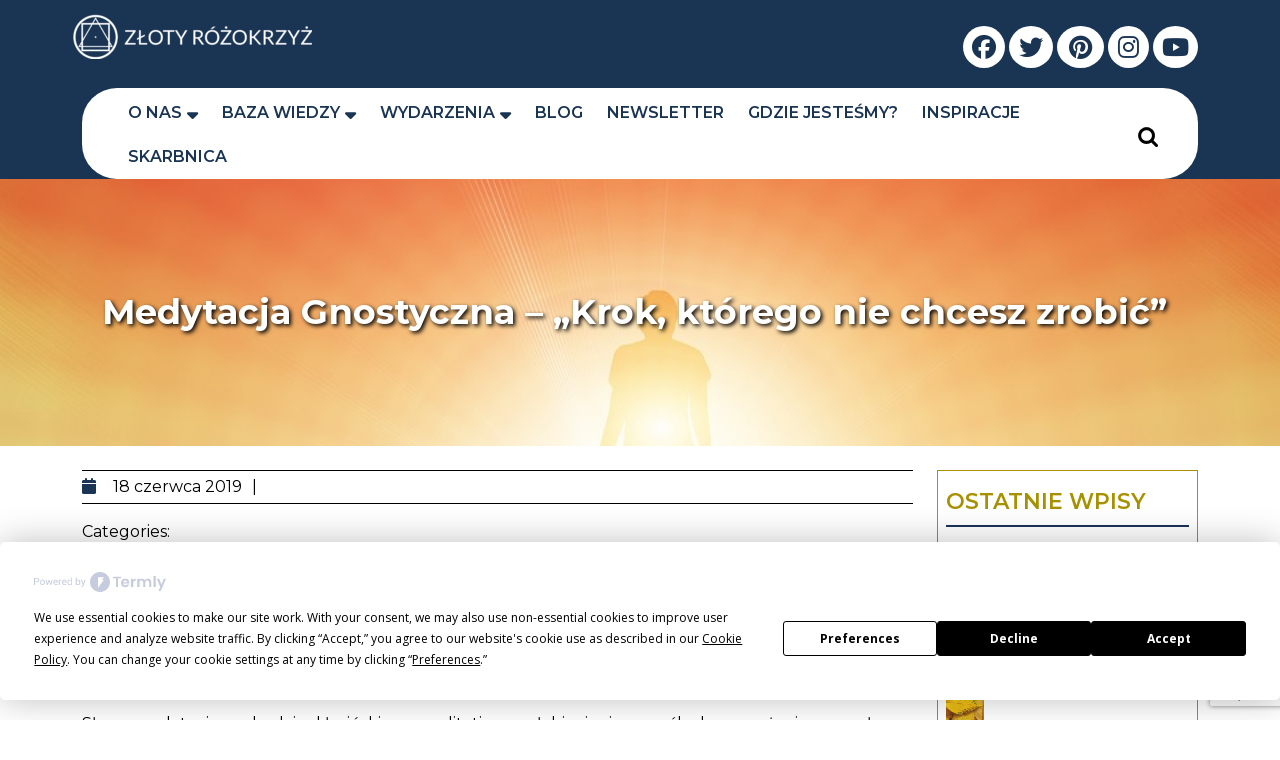

--- FILE ---
content_type: text/html; charset=UTF-8
request_url: https://rozokrzyz.pl/events/event/medytacja-gnostyczna-krok-ktorego-nie-chcesz-zrobic-3/
body_size: 15267
content:
<!DOCTYPE html>
<html lang="pl-PL">
<head>
  <meta charset="UTF-8">
  <meta name="viewport" content="width=device-width">
  <script
				type="text/javascript"
				src="https://app.termly.io/resource-blocker/67ddeb04-b929-4c6e-8c60-c85aee6288d5">
			</script>
<!-- MapPress Easy Google Maps Version:2.95 (https://www.mappresspro.com) -->
<title>Medytacja Gnostyczna &#8211; &#8222;Krok, którego nie chcesz zrobić&#8221; &#8211; Złoty Różokrzyż Polska</title>
<meta name='robots' content='max-image-preview:large' />
	<style>img:is([sizes="auto" i], [sizes^="auto," i]) { contain-intrinsic-size: 3000px 1500px }</style>
	<link rel='dns-prefetch' href='//fonts.googleapis.com' />
<link rel="alternate" type="application/rss+xml" title="Złoty Różokrzyż Polska &raquo; Kanał z wpisami" href="https://rozokrzyz.pl/feed/" />
<link rel='stylesheet' id='creativ_shortcodes-css' href='https://rozokrzyz.pl/wp-content/plugins/creativ-shortcodes//includes/shortcodes.css?ver=6.8.3' type='text/css' media='all' />
<link rel='stylesheet' id='creativ_shortcodes_fontawesome-css' href='https://rozokrzyz.pl/wp-content/plugins/creativ-shortcodes//fonts/fontawesome/css/font-awesome.min.css?ver=6.8.3' type='text/css' media='all' />
<link rel='stylesheet' id='creativ_shortcodes_fontello-css' href='https://rozokrzyz.pl/wp-content/plugins/creativ-shortcodes//fonts/fontello/css/fontello.css?ver=6.8.3' type='text/css' media='all' />
<link rel='stylesheet' id='wp-block-library-css' href='https://rozokrzyz.pl/wp-includes/css/dist/block-library/style.min.css?ver=6.8.3' type='text/css' media='all' />
<style id='wp-block-library-theme-inline-css' type='text/css'>
.wp-block-audio :where(figcaption){color:#555;font-size:13px;text-align:center}.is-dark-theme .wp-block-audio :where(figcaption){color:#ffffffa6}.wp-block-audio{margin:0 0 1em}.wp-block-code{border:1px solid #ccc;border-radius:4px;font-family:Menlo,Consolas,monaco,monospace;padding:.8em 1em}.wp-block-embed :where(figcaption){color:#555;font-size:13px;text-align:center}.is-dark-theme .wp-block-embed :where(figcaption){color:#ffffffa6}.wp-block-embed{margin:0 0 1em}.blocks-gallery-caption{color:#555;font-size:13px;text-align:center}.is-dark-theme .blocks-gallery-caption{color:#ffffffa6}:root :where(.wp-block-image figcaption){color:#555;font-size:13px;text-align:center}.is-dark-theme :root :where(.wp-block-image figcaption){color:#ffffffa6}.wp-block-image{margin:0 0 1em}.wp-block-pullquote{border-bottom:4px solid;border-top:4px solid;color:currentColor;margin-bottom:1.75em}.wp-block-pullquote cite,.wp-block-pullquote footer,.wp-block-pullquote__citation{color:currentColor;font-size:.8125em;font-style:normal;text-transform:uppercase}.wp-block-quote{border-left:.25em solid;margin:0 0 1.75em;padding-left:1em}.wp-block-quote cite,.wp-block-quote footer{color:currentColor;font-size:.8125em;font-style:normal;position:relative}.wp-block-quote:where(.has-text-align-right){border-left:none;border-right:.25em solid;padding-left:0;padding-right:1em}.wp-block-quote:where(.has-text-align-center){border:none;padding-left:0}.wp-block-quote.is-large,.wp-block-quote.is-style-large,.wp-block-quote:where(.is-style-plain){border:none}.wp-block-search .wp-block-search__label{font-weight:700}.wp-block-search__button{border:1px solid #ccc;padding:.375em .625em}:where(.wp-block-group.has-background){padding:1.25em 2.375em}.wp-block-separator.has-css-opacity{opacity:.4}.wp-block-separator{border:none;border-bottom:2px solid;margin-left:auto;margin-right:auto}.wp-block-separator.has-alpha-channel-opacity{opacity:1}.wp-block-separator:not(.is-style-wide):not(.is-style-dots){width:100px}.wp-block-separator.has-background:not(.is-style-dots){border-bottom:none;height:1px}.wp-block-separator.has-background:not(.is-style-wide):not(.is-style-dots){height:2px}.wp-block-table{margin:0 0 1em}.wp-block-table td,.wp-block-table th{word-break:normal}.wp-block-table :where(figcaption){color:#555;font-size:13px;text-align:center}.is-dark-theme .wp-block-table :where(figcaption){color:#ffffffa6}.wp-block-video :where(figcaption){color:#555;font-size:13px;text-align:center}.is-dark-theme .wp-block-video :where(figcaption){color:#ffffffa6}.wp-block-video{margin:0 0 1em}:root :where(.wp-block-template-part.has-background){margin-bottom:0;margin-top:0;padding:1.25em 2.375em}
</style>
<style id='classic-theme-styles-inline-css' type='text/css'>
/*! This file is auto-generated */
.wp-block-button__link{color:#fff;background-color:#32373c;border-radius:9999px;box-shadow:none;text-decoration:none;padding:calc(.667em + 2px) calc(1.333em + 2px);font-size:1.125em}.wp-block-file__button{background:#32373c;color:#fff;text-decoration:none}
</style>
<link rel='stylesheet' id='mappress-css' href='https://rozokrzyz.pl/wp-content/plugins/mappress-google-maps-for-wordpress/css/mappress.css?ver=2.95' type='text/css' media='all' />
<style id='global-styles-inline-css' type='text/css'>
:root{--wp--preset--aspect-ratio--square: 1;--wp--preset--aspect-ratio--4-3: 4/3;--wp--preset--aspect-ratio--3-4: 3/4;--wp--preset--aspect-ratio--3-2: 3/2;--wp--preset--aspect-ratio--2-3: 2/3;--wp--preset--aspect-ratio--16-9: 16/9;--wp--preset--aspect-ratio--9-16: 9/16;--wp--preset--color--black: #000000;--wp--preset--color--cyan-bluish-gray: #abb8c3;--wp--preset--color--white: #ffffff;--wp--preset--color--pale-pink: #f78da7;--wp--preset--color--vivid-red: #cf2e2e;--wp--preset--color--luminous-vivid-orange: #ff6900;--wp--preset--color--luminous-vivid-amber: #fcb900;--wp--preset--color--light-green-cyan: #7bdcb5;--wp--preset--color--vivid-green-cyan: #00d084;--wp--preset--color--pale-cyan-blue: #8ed1fc;--wp--preset--color--vivid-cyan-blue: #0693e3;--wp--preset--color--vivid-purple: #9b51e0;--wp--preset--gradient--vivid-cyan-blue-to-vivid-purple: linear-gradient(135deg,rgba(6,147,227,1) 0%,rgb(155,81,224) 100%);--wp--preset--gradient--light-green-cyan-to-vivid-green-cyan: linear-gradient(135deg,rgb(122,220,180) 0%,rgb(0,208,130) 100%);--wp--preset--gradient--luminous-vivid-amber-to-luminous-vivid-orange: linear-gradient(135deg,rgba(252,185,0,1) 0%,rgba(255,105,0,1) 100%);--wp--preset--gradient--luminous-vivid-orange-to-vivid-red: linear-gradient(135deg,rgba(255,105,0,1) 0%,rgb(207,46,46) 100%);--wp--preset--gradient--very-light-gray-to-cyan-bluish-gray: linear-gradient(135deg,rgb(238,238,238) 0%,rgb(169,184,195) 100%);--wp--preset--gradient--cool-to-warm-spectrum: linear-gradient(135deg,rgb(74,234,220) 0%,rgb(151,120,209) 20%,rgb(207,42,186) 40%,rgb(238,44,130) 60%,rgb(251,105,98) 80%,rgb(254,248,76) 100%);--wp--preset--gradient--blush-light-purple: linear-gradient(135deg,rgb(255,206,236) 0%,rgb(152,150,240) 100%);--wp--preset--gradient--blush-bordeaux: linear-gradient(135deg,rgb(254,205,165) 0%,rgb(254,45,45) 50%,rgb(107,0,62) 100%);--wp--preset--gradient--luminous-dusk: linear-gradient(135deg,rgb(255,203,112) 0%,rgb(199,81,192) 50%,rgb(65,88,208) 100%);--wp--preset--gradient--pale-ocean: linear-gradient(135deg,rgb(255,245,203) 0%,rgb(182,227,212) 50%,rgb(51,167,181) 100%);--wp--preset--gradient--electric-grass: linear-gradient(135deg,rgb(202,248,128) 0%,rgb(113,206,126) 100%);--wp--preset--gradient--midnight: linear-gradient(135deg,rgb(2,3,129) 0%,rgb(40,116,252) 100%);--wp--preset--font-size--small: 13px;--wp--preset--font-size--medium: 20px;--wp--preset--font-size--large: 36px;--wp--preset--font-size--x-large: 42px;--wp--preset--spacing--20: 0.44rem;--wp--preset--spacing--30: 0.67rem;--wp--preset--spacing--40: 1rem;--wp--preset--spacing--50: 1.5rem;--wp--preset--spacing--60: 2.25rem;--wp--preset--spacing--70: 3.38rem;--wp--preset--spacing--80: 5.06rem;--wp--preset--shadow--natural: 6px 6px 9px rgba(0, 0, 0, 0.2);--wp--preset--shadow--deep: 12px 12px 50px rgba(0, 0, 0, 0.4);--wp--preset--shadow--sharp: 6px 6px 0px rgba(0, 0, 0, 0.2);--wp--preset--shadow--outlined: 6px 6px 0px -3px rgba(255, 255, 255, 1), 6px 6px rgba(0, 0, 0, 1);--wp--preset--shadow--crisp: 6px 6px 0px rgba(0, 0, 0, 1);}:where(.is-layout-flex){gap: 0.5em;}:where(.is-layout-grid){gap: 0.5em;}body .is-layout-flex{display: flex;}.is-layout-flex{flex-wrap: wrap;align-items: center;}.is-layout-flex > :is(*, div){margin: 0;}body .is-layout-grid{display: grid;}.is-layout-grid > :is(*, div){margin: 0;}:where(.wp-block-columns.is-layout-flex){gap: 2em;}:where(.wp-block-columns.is-layout-grid){gap: 2em;}:where(.wp-block-post-template.is-layout-flex){gap: 1.25em;}:where(.wp-block-post-template.is-layout-grid){gap: 1.25em;}.has-black-color{color: var(--wp--preset--color--black) !important;}.has-cyan-bluish-gray-color{color: var(--wp--preset--color--cyan-bluish-gray) !important;}.has-white-color{color: var(--wp--preset--color--white) !important;}.has-pale-pink-color{color: var(--wp--preset--color--pale-pink) !important;}.has-vivid-red-color{color: var(--wp--preset--color--vivid-red) !important;}.has-luminous-vivid-orange-color{color: var(--wp--preset--color--luminous-vivid-orange) !important;}.has-luminous-vivid-amber-color{color: var(--wp--preset--color--luminous-vivid-amber) !important;}.has-light-green-cyan-color{color: var(--wp--preset--color--light-green-cyan) !important;}.has-vivid-green-cyan-color{color: var(--wp--preset--color--vivid-green-cyan) !important;}.has-pale-cyan-blue-color{color: var(--wp--preset--color--pale-cyan-blue) !important;}.has-vivid-cyan-blue-color{color: var(--wp--preset--color--vivid-cyan-blue) !important;}.has-vivid-purple-color{color: var(--wp--preset--color--vivid-purple) !important;}.has-black-background-color{background-color: var(--wp--preset--color--black) !important;}.has-cyan-bluish-gray-background-color{background-color: var(--wp--preset--color--cyan-bluish-gray) !important;}.has-white-background-color{background-color: var(--wp--preset--color--white) !important;}.has-pale-pink-background-color{background-color: var(--wp--preset--color--pale-pink) !important;}.has-vivid-red-background-color{background-color: var(--wp--preset--color--vivid-red) !important;}.has-luminous-vivid-orange-background-color{background-color: var(--wp--preset--color--luminous-vivid-orange) !important;}.has-luminous-vivid-amber-background-color{background-color: var(--wp--preset--color--luminous-vivid-amber) !important;}.has-light-green-cyan-background-color{background-color: var(--wp--preset--color--light-green-cyan) !important;}.has-vivid-green-cyan-background-color{background-color: var(--wp--preset--color--vivid-green-cyan) !important;}.has-pale-cyan-blue-background-color{background-color: var(--wp--preset--color--pale-cyan-blue) !important;}.has-vivid-cyan-blue-background-color{background-color: var(--wp--preset--color--vivid-cyan-blue) !important;}.has-vivid-purple-background-color{background-color: var(--wp--preset--color--vivid-purple) !important;}.has-black-border-color{border-color: var(--wp--preset--color--black) !important;}.has-cyan-bluish-gray-border-color{border-color: var(--wp--preset--color--cyan-bluish-gray) !important;}.has-white-border-color{border-color: var(--wp--preset--color--white) !important;}.has-pale-pink-border-color{border-color: var(--wp--preset--color--pale-pink) !important;}.has-vivid-red-border-color{border-color: var(--wp--preset--color--vivid-red) !important;}.has-luminous-vivid-orange-border-color{border-color: var(--wp--preset--color--luminous-vivid-orange) !important;}.has-luminous-vivid-amber-border-color{border-color: var(--wp--preset--color--luminous-vivid-amber) !important;}.has-light-green-cyan-border-color{border-color: var(--wp--preset--color--light-green-cyan) !important;}.has-vivid-green-cyan-border-color{border-color: var(--wp--preset--color--vivid-green-cyan) !important;}.has-pale-cyan-blue-border-color{border-color: var(--wp--preset--color--pale-cyan-blue) !important;}.has-vivid-cyan-blue-border-color{border-color: var(--wp--preset--color--vivid-cyan-blue) !important;}.has-vivid-purple-border-color{border-color: var(--wp--preset--color--vivid-purple) !important;}.has-vivid-cyan-blue-to-vivid-purple-gradient-background{background: var(--wp--preset--gradient--vivid-cyan-blue-to-vivid-purple) !important;}.has-light-green-cyan-to-vivid-green-cyan-gradient-background{background: var(--wp--preset--gradient--light-green-cyan-to-vivid-green-cyan) !important;}.has-luminous-vivid-amber-to-luminous-vivid-orange-gradient-background{background: var(--wp--preset--gradient--luminous-vivid-amber-to-luminous-vivid-orange) !important;}.has-luminous-vivid-orange-to-vivid-red-gradient-background{background: var(--wp--preset--gradient--luminous-vivid-orange-to-vivid-red) !important;}.has-very-light-gray-to-cyan-bluish-gray-gradient-background{background: var(--wp--preset--gradient--very-light-gray-to-cyan-bluish-gray) !important;}.has-cool-to-warm-spectrum-gradient-background{background: var(--wp--preset--gradient--cool-to-warm-spectrum) !important;}.has-blush-light-purple-gradient-background{background: var(--wp--preset--gradient--blush-light-purple) !important;}.has-blush-bordeaux-gradient-background{background: var(--wp--preset--gradient--blush-bordeaux) !important;}.has-luminous-dusk-gradient-background{background: var(--wp--preset--gradient--luminous-dusk) !important;}.has-pale-ocean-gradient-background{background: var(--wp--preset--gradient--pale-ocean) !important;}.has-electric-grass-gradient-background{background: var(--wp--preset--gradient--electric-grass) !important;}.has-midnight-gradient-background{background: var(--wp--preset--gradient--midnight) !important;}.has-small-font-size{font-size: var(--wp--preset--font-size--small) !important;}.has-medium-font-size{font-size: var(--wp--preset--font-size--medium) !important;}.has-large-font-size{font-size: var(--wp--preset--font-size--large) !important;}.has-x-large-font-size{font-size: var(--wp--preset--font-size--x-large) !important;}
:where(.wp-block-post-template.is-layout-flex){gap: 1.25em;}:where(.wp-block-post-template.is-layout-grid){gap: 1.25em;}
:where(.wp-block-columns.is-layout-flex){gap: 2em;}:where(.wp-block-columns.is-layout-grid){gap: 2em;}
:root :where(.wp-block-pullquote){font-size: 1.5em;line-height: 1.6;}
</style>
<link rel='stylesheet' id='contact-form-7-css' href='https://rozokrzyz.pl/wp-content/plugins/contact-form-7/includes/css/styles.css?ver=6.1.1' type='text/css' media='all' />
<link rel='stylesheet' id='charity-fundraiser-font-css' href='//fonts.googleapis.com/css?family=ABeeZee%3Aital%400%3B1%7CAbril+Fatfac%7CAcme%7CAllura%7CAmatic+SC%3Awght%40400%3B700%7CAnton%7CArchitects+Daughter%7CArchivo%3Aital%2Cwght%400%2C100%3B0%2C200%3B0%2C300%3B0%2C400%3B0%2C500%3B0%2C600%3B0%2C700%3B0%2C800%3B0%2C900%3B1%2C100%3B1%2C200%3B1%2C300%3B1%2C400%3B1%2C500%3B1%2C600%3B1%2C700%3B1%2C800%3B1%2C900%7CArimo%3Aital%2Cwght%400%2C400%3B0%2C500%3B0%2C600%3B0%2C700%3B1%2C400%3B1%2C500%3B1%2C600%3B1%2C700%7CArsenal%3Aital%2Cwght%400%2C400%3B0%2C700%3B1%2C400%3B1%2C700%7CArvo%3Aital%2Cwght%400%2C400%3B0%2C700%3B1%2C400%3B1%2C700%7CAlegreya%3Aital%2Cwght%400%2C400%3B0%2C500%3B0%2C600%3B0%2C700%3B0%2C800%3B0%2C900%3B1%2C400%3B1%2C500%3B1%2C600%3B1%2C700%3B1%2C800%3B1%2C900%7CAsap%3Aital%2Cwght%400%2C100%3B0%2C200%3B0%2C300%3B0%2C400%3B0%2C500%3B0%2C600%3B0%2C700%3B0%2C800%3B0%2C900%3B1%2C100%3B1%2C200%3B1%2C300%3B1%2C400%3B1%2C500%3B1%2C600%3B1%2C700%3B1%2C800%3B1%2C900%7CAssistant%3Awght%40200%3B300%3B400%3B500%3B600%3B700%3B800%7CAlfa+Slab+One%7CAveria+Serif+Libre%3Aital%2Cwght%400%2C300%3B0%2C400%3B0%2C700%3B1%2C300%3B1%2C400%3B1%2C700%7CBangers%7CBoogaloo%7CBad+Script%7CBarlow%3Aital%2Cwght%400%2C100%3B0%2C200%3B0%2C300%3B0%2C400%3B0%2C500%3B0%2C600%3B0%2C700%3B0%2C800%3B0%2C900%3B1%2C100%3B1%2C200%3B1%2C300%3B1%2C400%3B1%2C500%3B1%2C600%3B1%2C700%3B1%2C800%3B1%2C900%7CBarlow+Condensed%3Aital%2Cwght%400%2C100%3B0%2C200%3B0%2C300%3B0%2C400%3B0%2C500%3B0%2C600%3B0%2C700%3B0%2C800%3B0%2C900%3B1%2C100%3B1%2C200%3B1%2C300%3B1%2C400%3B1%2C500%3B1%2C600%3B1%2C700%3B1%2C800%3B1%2C900%7CBerkshire+Swash%7CBitter%3Aital%2Cwght%400%2C100%3B0%2C200%3B0%2C300%3B0%2C400%3B0%2C500%3B0%2C600%3B0%2C700%3B0%2C800%3B0%2C900%3B1%2C100%3B1%2C200%3B1%2C300%3B1%2C400%3B1%2C500%3B1%2C600%3B1%2C700%3B1%2C800%3B1%2C900%7CBree+Serif%7CBenchNine%3Awght%40300%3B400%3B700%7CCabin%3Aital%2Cwght%400%2C400%3B0%2C500%3B0%2C600%3B0%2C700%3B1%2C400%3B1%2C500%3B1%2C600%3B1%2C700%7CCardo%3Aital%2Cwght%400%2C400%3B0%2C700%3B1%2C400%7CCourgette%7CCaveat%3Awght%40400%3B500%3B600%3B700%7CCaveat+Brush%7CCherry+Swash%3Awght%40400%3B700%7CComfortaa%3Awght%40300%3B400%3B500%3B600%3B700%7CCormorant+Garamond%3Aital%2Cwght%400%2C300%3B0%2C400%3B0%2C500%3B0%2C600%3B0%2C700%3B1%2C300%3B1%2C400%3B1%2C500%3B1%2C600%3B1%2C700%7CCrimson+Text%3Aital%2Cwght%400%2C400%3B0%2C600%3B0%2C700%3B1%2C400%3B1%2C600%3B1%2C700%7CCuprum%3Aital%2Cwght%400%2C400%3B0%2C500%3B0%2C600%3B0%2C700%3B1%2C400%3B1%2C500%3B1%2C600%3B1%2C700%7CCookie%7CComing+Soon%7CCharm%3Awght%40400%3B700%7CChewy%7CDays+One%7CDM+Serif+Display%3Aital%400%3B1%7CDosis%3Awght%40200%3B300%3B400%3B500%3B600%3B700%3B800%7CEB+Garamond%3Aital%2Cwght%400%2C400%3B0%2C500%3B0%2C600%3B0%2C700%3B0%2C800%3B1%2C400%3B1%2C500%3B1%2C600%3B1%2C700%3B1%2C800%7CEconomica%3Aital%2Cwght%400%2C400%3B0%2C700%3B1%2C400%3B1%2C700%7CEpilogue%3Aital%2Cwght%400%2C100%3B0%2C200%3B0%2C300%3B0%2C400%3B0%2C500%3B0%2C600%3B0%2C700%3B0%2C800%3B0%2C900%3B1%2C100%3B1%2C200%3B1%2C300%3B1%2C400%3B1%2C500%3B1%2C600%3B1%2C700%3B1%2C800%3B1%2C900%7CExo+2%3Aital%2Cwght%400%2C100%3B0%2C200%3B0%2C300%3B0%2C400%3B0%2C500%3B0%2C600%3B0%2C700%3B0%2C800%3B0%2C900%3B1%2C100%3B1%2C200%3B1%2C300%3B1%2C400%3B1%2C500%3B1%2C600%3B1%2C700%3B1%2C800%3B1%2C900%7CFamiljen+Grotesk%3Aital%2Cwght%400%2C400%3B0%2C500%3B0%2C600%3B0%2C700%3B1%2C400%3B1%2C500%3B1%2C600%3B1%2C700%7CFira+Sans%3Aital%2Cwght%400%2C100%3B0%2C200%3B0%2C300%3B0%2C400%3B0%2C500%3B0%2C600%3B0%2C700%3B0%2C800%3B0%2C900%3B1%2C100%3B1%2C200%3B1%2C300%3B1%2C400%3B1%2C500%3B1%2C600%3B1%2C700%3B1%2C800%3B1%2C900%7CFredoka+One%7CFjalla+One%7CFrancois+One%7CFrank+Ruhl+Libre%3Awght%40300%3B400%3B500%3B700%3B900%7CGabriela%7CGloria+Hallelujah%7CGreat+Vibes%7CHandlee%7CHammersmith+One%7CHeebo%3Awght%40100%3B200%3B300%3B400%3B500%3B600%3B700%3B800%3B900%7CHind%3Awght%40300%3B400%3B500%3B600%3B700%7CInconsolata%3Awght%40200%3B300%3B400%3B500%3B600%3B700%3B800%3B900%7CIndie+Flower%7CIM+Fell+English+SC%7CJulius+Sans+One%7CJomhuria%7CJosefin+Slab%3Aital%2Cwght%400%2C100%3B0%2C200%3B0%2C300%3B0%2C400%3B0%2C500%3B0%2C600%3B0%2C700%3B1%2C100%3B1%2C200%3B1%2C300%3B1%2C400%3B1%2C500%3B1%2C600%3B1%2C700%7CJosefin+Sans%3Aital%2Cwght%400%2C100%3B0%2C200%3B0%2C300%3B0%2C400%3B0%2C500%3B0%2C600%3B0%2C700%3B1%2C100%3B1%2C200%3B1%2C300%3B1%2C400%3B1%2C500%3B1%2C600%3B1%2C700%7CJost%3Aital%2Cwght%400%2C100%3B0%2C200%3B0%2C300%3B0%2C400%3B0%2C500%3B0%2C600%3B0%2C700%3B0%2C800%3B0%2C900%3B1%2C100%3B1%2C200%3B1%2C300%3B1%2C400%3B1%2C500%3B1%2C600%3B1%2C700%3B1%2C800%3B1%2C900%7CKaisei+HarunoUmi%3Awght%40400%3B500%3B700%7CKanit%3Aital%2Cwght%400%2C100%3B0%2C200%3B0%2C300%3B0%2C400%3B0%2C500%3B0%2C600%3B0%2C700%3B0%2C800%3B0%2C900%3B1%2C100%3B1%2C200%3B1%2C300%3B1%2C400%3B1%2C500%3B1%2C600%3B1%2C700%3B1%2C800%3B1%2C900%7CKaushan+Script%7CKrub%3Aital%2Cwght%400%2C200%3B0%2C300%3B0%2C400%3B0%2C500%3B0%2C600%3B0%2C700%3B1%2C200%3B1%2C300%3B1%2C400%3B1%2C500%3B1%2C600%3B1%2C700%7CLato%3Aital%2Cwght%400%2C100%3B0%2C300%3B0%2C400%3B0%2C700%3B0%2C900%3B1%2C100%3B1%2C300%3B1%2C400%3B1%2C700%3B1%2C900%7CLora%3Aital%2Cwght%400%2C400%3B0%2C500%3B0%2C600%3B0%2C700%3B1%2C400%3B1%2C500%3B1%2C600%3B1%2C700%7CLibre+Baskerville%3Aital%2Cwght%400%2C400%3B0%2C700%3B1%2C400%7CLobster%7CLobster+Two%3Aital%2Cwght%400%2C400%3B0%2C700%3B1%2C400%3B1%2C700%7CMerriweather%3Aital%2Cwght%400%2C300%3B0%2C400%3B0%2C700%3B0%2C900%3B1%2C300%3B1%2C400%3B1%2C700%3B1%2C900%7CMonda%3Awght%40400%3B700%7CMontserrat%3Aital%2Cwght%400%2C100%3B0%2C200%3B0%2C300%3B0%2C400%3B0%2C500%3B0%2C600%3B0%2C700%3B0%2C800%3B0%2C900%3B1%2C100%3B1%2C200%3B1%2C300%3B1%2C400%3B1%2C500%3B1%2C600%3B1%2C700%3B1%2C800%3B1%2C900%7CMulish%3Aital%2Cwght%400%2C200%3B0%2C300%3B0%2C400%3B0%2C500%3B0%2C600%3B0%2C700%3B0%2C800%3B0%2C900%3B1%2C200%3B1%2C300%3B1%2C400%3B1%2C500%3B1%2C600%3B1%2C700%3B1%2C800%3B1%2C900%7CMarck+Script%7CMarcellus%7CMerienda+One%7CMonda%3Awght%40400%3B700%7CNoto+Serif%3Aital%2Cwght%400%2C400%3B0%2C700%3B1%2C400%3B1%2C700%7CNunito+Sans%3Aital%2Cwght%400%2C200%3B0%2C300%3B0%2C400%3B0%2C600%3B0%2C700%3B0%2C800%3B0%2C900%3B1%2C200%3B1%2C300%3B1%2C400%3B1%2C600%3B1%2C700%3B1%2C800%3B1%2C900%7COpen+Sans%3Aital%2Cwght%400%2C300%3B0%2C400%3B0%2C500%3B0%2C600%3B0%2C700%3B0%2C800%3B1%2C300%3B1%2C400%3B1%2C500%3B1%2C600%3B1%2C700%3B1%2C800%7COverpass%3Aital%2Cwght%400%2C100%3B0%2C200%3B0%2C300%3B0%2C400%3B0%2C500%3B0%2C600%3B0%2C700%3B0%2C800%3B0%2C900%3B1%2C100%3B1%2C200%3B1%2C300%3B1%2C400%3B1%2C500%3B1%2C600%3B1%2C700%3B1%2C800%3B1%2C900%7COverpass+Mono%3Awght%40300%3B400%3B500%3B600%3B700%7COxygen%3Awght%40300%3B400%3B700%7COswald%3Awght%40200%3B300%3B400%3B500%3B600%3B700%7COrbitron%3Awght%40400%3B500%3B600%3B700%3B800%3B900%7CPatua+One%7CPacifico%7CPadauk%3Awght%40400%3B700%7CPlayball%7CPlayfair+Display%3Aital%2Cwght%400%2C400%3B0%2C500%3B0%2C600%3B0%2C700%3B0%2C800%3B0%2C900%3B1%2C400%3B1%2C500%3B1%2C600%3B1%2C700%3B1%2C800%3B1%2C900%7CPrompt%3Aital%2Cwght%400%2C100%3B0%2C200%3B0%2C300%3B0%2C400%3B0%2C500%3B0%2C600%3B0%2C700%3B0%2C800%3B0%2C900%3B1%2C100%3B1%2C200%3B1%2C300%3B1%2C400%3B1%2C500%3B1%2C600%3B1%2C700%3B1%2C800%3B1%2C900%7CPT+Sans%3Aital%2Cwght%400%2C400%3B0%2C700%3B1%2C400%3B1%2C700%7CPT+Serif%3Aital%2Cwght%400%2C400%3B0%2C700%3B1%2C400%3B1%2C700%7CPhilosopher%3Aital%2Cwght%400%2C400%3B0%2C700%3B1%2C400%3B1%2C700%7CPermanent+Marker%7CPoiret+One%7CPoppins%3Aital%2Cwght%400%2C100%3B0%2C200%3B0%2C300%3B0%2C400%3B0%2C500%3B0%2C600%3B0%2C700%3B0%2C800%3B0%2C900%3B1%2C100%3B1%2C200%3B1%2C300%3B1%2C400%3B1%2C500%3B1%2C600%3B1%2C700%3B1%2C800%3B1%2C900%7CPrata%7CQuicksand%3Awght%40300%3B400%3B500%3B600%3B700%7CQuattrocento+Sans%3Aital%2Cwght%400%2C400%3B0%2C700%3B1%2C400%3B1%2C700%7CRaleway%3Aital%2Cwght%400%2C100%3B0%2C200%3B0%2C300%3B0%2C400%3B0%2C500%3B0%2C600%3B0%2C700%3B0%2C800%3B0%2C900%3B1%2C100%3B1%2C200%3B1%2C300%3B1%2C400%3B1%2C500%3B1%2C600%3B1%2C700%3B1%2C800%3B1%2C900%7CRubik%3Aital%2Cwght%400%2C300%3B0%2C400%3B0%2C500%3B0%2C600%3B0%2C700%3B0%2C800%3B0%2C900%3B1%2C300%3B1%2C400%3B1%2C500%3B1%2C600%3B1%2C700%3B1%2C800%3B1%2C900%7CRoboto+Condensed%3Aital%2Cwght%400%2C300%3B0%2C400%3B0%2C700%3B1%2C300%3B1%2C400%3B1%2C700%7CRokkitt%3Awght%40100%3B200%3B300%3B400%3B500%3B600%3B700%3B800%3B900%7CRopa+Sans%3Aital%400%3B1%7CRusso+One%7CRighteous%7CSaira%3Aital%2Cwght%400%2C100%3B0%2C200%3B0%2C300%3B0%2C400%3B0%2C500%3B0%2C600%3B0%2C700%3B0%2C800%3B0%2C900%3B1%2C100%3B1%2C200%3B1%2C300%3B1%2C400%3B1%2C500%3B1%2C600%3B1%2C700%3B1%2C800%3B1%2C900%7CSatisfy%7CSen%3Awght%40400%3B700%3B800%7CSlabo+13px%7CSlabo+27px%7CSource+Sans+Pro%3Aital%2Cwght%400%2C200%3B0%2C300%3B0%2C400%3B0%2C600%3B0%2C700%3B0%2C900%3B1%2C200%3B1%2C300%3B1%2C400%3B1%2C600%3B1%2C700%3B1%2C900%7CShadows+Into+Light+Two%7CShadows+Into+Light%7CSacramento%7CSail%7CShrikhand%7CLeague+Spartan%3Awght%40100%3B200%3B300%3B400%3B500%3B600%3B700%3B800%3B900%7CStaatliches%7CStylish%7CTangerine%3Awght%40400%3B700%7CTitillium+Web%3Aital%2Cwght%400%2C200%3B0%2C300%3B0%2C400%3B0%2C600%3B0%2C700%3B0%2C900%3B1%2C200%3B1%2C300%3B1%2C400%3B1%2C600%3B1%2C700%7CTrirong%3Aital%2Cwght%400%2C100%3B0%2C200%3B0%2C300%3B0%2C400%3B0%2C500%3B0%2C600%3B0%2C700%3B0%2C800%3B0%2C900%3B1%2C100%3B1%2C200%3B1%2C300%3B1%2C400%3B1%2C500%3B1%2C600%3B1%2C700%3B1%2C800%3B1%2C900%7CUbuntu%3Aital%2Cwght%400%2C300%3B0%2C400%3B0%2C500%3B0%2C700%3B1%2C300%3B1%2C400%3B1%2C500%3B1%2C700%7CUnica+One%7CVT323%7CVarela+Round%7CVampiro+One%7CVollkorn%3Aital%2Cwght%400%2C400%3B0%2C500%3B0%2C600%3B0%2C700%3B0%2C800%3B0%2C900%3B1%2C400%3B1%2C500%3B1%2C600%3B1%2C700%3B1%2C800%3B1%2C900%7CVolkhov%3Aital%2Cwght%400%2C400%3B0%2C700%3B1%2C400%3B1%2C700%7CWork+Sans%3Aital%2Cwght%400%2C100%3B0%2C200%3B0%2C300%3B0%2C400%3B0%2C500%3B0%2C600%3B0%2C700%3B0%2C800%3B0%2C900%3B1%2C100%3B1%2C200%3B1%2C300%3B1%2C400%3B1%2C500%3B1%2C600%3B1%2C700%3B1%2C800%3B1%2C900%7CYanone+Kaffeesatz%3Awght%40200%3B300%3B400%3B500%3B600%3B700%7CYeseva+One%7CZCOOL+XiaoWei&#038;ver=6.8.3' type='text/css' media='all' />
<link rel='stylesheet' id='bootstrap-css-css' href='https://rozokrzyz.pl/wp-content/themes/charity-fundraiser/css/bootstrap.css?ver=6.8.3' type='text/css' media='all' />
<link rel='stylesheet' id='charity-fundraiser-basic-style-css' href='https://rozokrzyz.pl/wp-content/themes/charity-fundraiser/style.css?ver=6.8.3' type='text/css' media='all' />
<style id='charity-fundraiser-basic-style-inline-css' type='text/css'>

		p,span{
		    color:!important;
		    font-family: ;
		    font-size: ;
		}
		a{
		    color:!important;
		    font-family: ;
		}
		li{
		    color:!important;
		    font-family: ;
		}
		h1{
		    color:#ffffff!important;
		    font-family: !important;
		    font-size: !important;
		}
		h2{
		    color:!important;
		    font-family: !important;
		    font-size: !important;
		}
		h3{
		    color:!important;
		    font-family: !important;
		    font-size: !important;
		}
		h4{
		    color:!important;
		    font-family: !important;
		    font-size: !important;
		}
		h5{
		    color:!important;
		    font-family: !important;
		    font-size: !important;
		}
		h6{
		    color:!important;
		    font-family: !important;
		    font-size: !important;
		}
	
#footer input[type="submit"], a.button, .nav-menu ul ul a, .social-media i:hover, .donate-link , h1.page-title, h1.search-title, #slider .carousel-control-prev-icon, #slider .carousel-control-next-icon, .more-btn a, .woocommerce span.onsale, .woocommerce #respond input#submit, .woocommerce a.button, .woocommerce button.button, .woocommerce input.button,.woocommerce #respond input#submit.alt, .woocommerce a.button.alt, .woocommerce button.button.alt, .woocommerce input.button.alt, nav.woocommerce-MyAccount-navigation ul li, .blogbtn a,  #comments input[type="submit"].submit, #sidebar input[type="submit"], .pagination .current, span.meta-nav, .tags a:hover,#comments a.comment-reply-link,.footerinner .tagcloud a:hover, .woocommerce-product-search button, .back-to-top, .navigation .nav-previous a, .navigation .nav-next a ,.more-btn a,.bradcrumbs a, .bradcrumbs span,.post-categories li a,span.page-links-title,.page-links .current .page-number,.page-links a span:hover,#maincontent .wp-block-button a,.wp-block-search__button,#sidebar .tagcloud a:hover,.wp-block-tag-cloud a:hover,a.wc-block-components-totals-coupon-link, a.components-button.wc-block-components-button.wp-element-button.wc-block-cart__submit-button.contained, a.wc-block-components-checkout-return-to-cart-button, .wc-block-components-totals-coupon__button.contained, button.wc-block-components-checkout-place-order-button,a.wc-block-components-button.wp-element-button.wc-block-cart__submit-button.contained, .woocommerce a.added_to_cart.wc-forward{background-color: #a89100;}.wc-block-grid__product-onsale{background-color: #a89100!important;}.wc-block-grid__product-onsale{border-color: #a89100!important;} .nav-menu ul li a:active, .nav-menu ul li a:hover, #sidebar ul li a:hover, .nav-menu a:hover, p.bold-font, .contact-details i, .donate-link:hover a, .blog-sec h2 a, .copyright a , .footerinner ul li a:hover,  #sidebar h3, span.post-title, .tags a i, .comment-meta.commentmetadata a, #wrapper .related-posts h3 a, #wrapper .related-posts h2.related-posts-main-title,#sidebar .wp-block-search__label,#sidebar h2,.rss-widget-title,#footer .widget_calendar tbody a, .wp-calendar-nav a,.wp-block-latest-comments__comment-meta a,.wp-block-categories a,.wp-block-archives a,.wp-block-latest-posts a, .wp-block-page-list a,.wp-block-rss a{color: #a89100;} 
		@media screen and (max-width:1000px){
			.nav-menu .current_page_item > a, .nav-menu .current-menu-item > a, .nav-menu .current_page_ancestor > a, .nav-menu ul li a:hover{color: #a89100;} } .nav-menu ul ul, .menu-sec , .donate-link, hr.help, .inner,.tags a:hover,.page-links .current .page-number,#sidebar .tagcloud a:hover,#sidebar .widget,#footer h3, #footer h2, #footer .wp-block-search__label, .footerinner .tagcloud a:hover, .wp-block-tag-cloud a:hover{border-color: #a89100;} .nav-menu ul li a:hover {border-left-color: #a89100;}  .back-to-top::before {border-bottom-color: #a89100;}  input[type="submit"],  a.button:hover, #comments a.comment-reply-link:hover,span.page-number, .nav-menu ul ul a:hover, .top-bar, .more-btn a:hover , .woocommerce #respond input#submit:hover, .woocommerce a.button:hover, .woocommerce button.button:hover, .woocommerce input.button:hover,.woocommerce #respond input#submit.alt:hover, .woocommerce a.button.alt:hover, .woocommerce button.button.alt:hover, .woocommerce input.button.alt:hover, .blogbtn a:hover, #footer, .inner, .pagination a:hover,.more-btn a:hover,.bradcrumbs a:hover,#comments input[type="submit"].submit:hover,#maincontent .wp-block-button a:hover, button.wc-block-components-checkout-place-order-button:hover,
			a.wc-block-components-totals-coupon-link:hover, a.components-button.wc-block-components-button.wp-element-button.wc-block-cart__submit-button.contained:hover,
			a.wc-block-components-checkout-return-to-cart-button:hover{background-color: #1a3454;} .pagination span, .pagination a, .nav-menu a, .social-media i, #help h3, #help h4, #help p, .post-info i, .title-box h1, #wrapper h1,#sidebar .tagcloud a, .wp-block-tag-cloud a{color: #1a3454;} #sidebar h3, .pagination span, .pagination a, .pagination .current,#sidebar h3, #sidebar h2, #sidebar .wp-block-search__label,#sidebar .tagcloud a, .wp-block-tag-cloud a,#maincontent .wp-block-button a:hover{border-color: #1a3454;}body{max-width: 100%;}#slider img{opacity:0.7}@media screen and (min-width:721px) {#slider .carousel-caption, #slider .inner_carousel, #slider .inner_carousel h1{text-align:left;}#slider .carousel-caption{left:10%; right:50%;}}.blog-sec, .blog-sec h2, .post-info, .blogbtn{ text-align: left;}#slider .carousel-control-prev-icon:hover,#slider .carousel-control-next-icon:hover{background-color: #dd9933 !important;} .tg-loader{border-color: #0a547f;}  .tg-loader-inner, .preloader .preloader-container .animated-preloader, .preloader .preloader-container .animated-preloader:before{background-color: #0a547f;} .blogbtn a, .more-btn a, #comments input[type="submit"].submit{border-radius: 3px;}.blogbtn a{font-weight: ;}#footer h3, #footer h2, #footer .wp-block-search__label{font-size: 26px; }#footer h3, #footer h2, #footer .wp-block-search__label{font-weight: 600;}#footer h3{text-align: left;}#footer .widget ul{text-align: left;}#footer h3{text-transform: Capitalize;}#footer h3{letter-spacing: px;}#footer {}#footer .copyright p{text-align: center;}#footer .copyright p{font-size: px;}#footer .copyright p,#footer .copyright a{color: !important;}.back-to-top{color: !important;}.back-to-top{background-color: !important;}.back-to-top::before{border-bottom-color: !important;}.top-header{padding-top: 10px; padding-bottom: 4px; }.woocommerce ul.products li.product, .woocommerce-page ul.products li.product{padding-top: 10px; padding-bottom: 10px; padding-left: 10px; padding-right: 10px;}.woocommerce ul.products li.product, .woocommerce-page ul.products li.product{border-radius: px;}.woocommerce ul.products li.product, .woocommerce-page ul.products li.product{box-shadow: 0px 0px 0px #eee;}.woocommerce ul.products li.product .button, .woocommerce div.product form.cart .button, a.button.wc-forward, .woocommerce .cart .button, .woocommerce .cart input.button, .woocommerce #payment #place_order, .woocommerce-page #payment #place_order, button.woocommerce-button.button.woocommerce-form-login__submit, .woocommerce button.button:disabled, .woocommerce button.button:disabled[disabled]{padding-top: 10px; padding-bottom: 10px; padding-left: 15px; padding-right: 15px;}.woocommerce ul.products li.product .button, .woocommerce div.product form.cart .button, a.button.wc-forward, .woocommerce .cart .button, .woocommerce .cart input.button, a.checkout-button.button.alt.wc-forward, .woocommerce #payment #place_order, .woocommerce-page #payment #place_order, button.woocommerce-button.button.woocommerce-form-login__submit{border-radius: px;}.woocommerce span.onsale {padding-top: px; padding-bottom: px; padding-left: px; padding-right: px;}.woocommerce span.onsale {border-radius: 50px;}.woocommerce ul.products li.product .onsale{ left:auto; right:0;}.woocommerce span.onsale {font-size: 13px;}#comments textarea{ width:100%;}#footer{background-position: center center!important;}#footer{background-attachment: scroll;}.blog-sec img{border-radius: 3px;} .fixed-header{ padding-top: px; padding-bottom: px}.nav-menu li a{font-size: 16px;}.nav-menu li a{font-weight: 600;}.nav-menu li a{ text-transform: uppercase;}.social-media i{font-size: 24px;}#page-site-header{background-image: url(https://rozokrzyz.pl/wp-content/uploads/2019/06/beyond-3265854_960_720.jpg); background-size: cover;}.single #wrapper h1, .page #wrapper h1, .page #wrapper img, .page .title-box h1{ display: none;}.page-template-custom-front-page #page-site-header{ display: none;}.more-btn a{color:  !important;}.more-btn a{background: #1a3454 !important;}.more-btn a{border-radius: 30px !important;}.more-btn a:hover{color:  !important;}.more-btn a:hover{background:  !important;}#slider img{height: 500px;}@media screen and (max-width: 768px){
		#slider img{height: auto;} }.blog-sec .post-info span:after{ content: "|"; padding-left:10px;}.blog-sec .post-info span:last-child:after{ content: none;}.post-info span:after{ content: "|"; padding-left:10px;}.post-info span:last-child:after{ content: none;}.grid-post-info span:after{ content: "|"; padding-left:10px;}.grid-post-info span:last-child:after{ content: none;}.logo h1, .logo p.site-title{font-size: 25px;}.logo p.site-description{font-size: 12px;}.toggle-menu {background-color: ;} @media screen and (max-width: 575px){
			.preloader, #overlayer, .tg-loader{ visibility: hidden;} }@media screen and (max-width: 575px){
			.sticky{ position: static;} }@media screen and (max-width:575px) {.show-back-to-top{visibility: hidden !important;} }@media screen and (max-width:575px) {#sidebar{display:none;} }.logo{padding: 2px !important;}.logo h1 a, .logo p.site-title a{color: #a08733 !important;}.logo p.site-description{color:  !important;}@media screen and (max-width: 575px){
			#slider{ display: none;} }@media screen and (max-width: 575px){
			.more-btn{ display: none;} }.nav-menu a, .sf-arrows ul .sf-with-ul, .sf-arrows .sf-with-ul, .nav ul li a{padding: 10px;}.nav-menu ul li a{}.logo{margin: 0px;}.nav-menu a,.nav-menu .current_page_item > a, .nav-menu .current-menu-item > a, .nav-menu .current_page_ancestor > a{color:  !important;}.nav-menu a:hover, .nav-menu ul li a:hover{color: #ffffff !important;}.nav-menu ul.sub-menu a, .nav-menu ul.sub-menu li a,.nav-menu ul.children a, .nav-menu ul.children li a{color:  !important;}.nav-menu ul.sub-menu a:hover, .nav-menu ul.sub-menu li a:hover,.nav-menu ul.children a:hover, .nav-menu ul.children li a:hover{color:  !important;}.bradcrumbs{ text-align: Left;}.bradcrumbs a,.bradcrumbs span{color: #fcfcfc!important;}.bradcrumbs a,.bradcrumbs span{background-color: #9e9600!important;}.bradcrumbs a:hover{color: #d6d6d6!important;}.bradcrumbs a:hover{background-color: !important;}.feature-box img{border-radius: 0px;}.feature-box img{box-shadow: 0px 0px 0px #ccc;}.blogbtn a{font-size: 16px;}.blogbtn a{letter-spacing: 0.3px;}
</style>
<link rel='stylesheet' id='charity-fundraiser-block-pattern-frontend-css' href='https://rozokrzyz.pl/wp-content/themes/charity-fundraiser/block-patterns/css/block-frontend.css?ver=6.8.3' type='text/css' media='all' />
<link rel='stylesheet' id='font-awesome-css-css' href='https://rozokrzyz.pl/wp-content/themes/charity-fundraiser/css/fontawesome-all.css?ver=6.8.3' type='text/css' media='all' />
<link rel='stylesheet' id='charity-fundraiser-block-style-css' href='https://rozokrzyz.pl/wp-content/themes/charity-fundraiser/css/blocks-style.css?ver=6.8.3' type='text/css' media='all' />
<link rel='stylesheet' id='dflip-style-css' href='https://rozokrzyz.pl/wp-content/plugins/3d-flipbook-dflip-lite/assets/css/dflip.min.css?ver=2.3.75' type='text/css' media='all' />
<script type="text/javascript" src="https://rozokrzyz.pl/wp-includes/js/jquery/jquery.min.js?ver=3.7.1" id="jquery-core-js"></script>
<script type="text/javascript" src="https://rozokrzyz.pl/wp-includes/js/jquery/jquery-migrate.min.js?ver=3.4.1" id="jquery-migrate-js"></script>
<script type="text/javascript" src="https://rozokrzyz.pl/wp-content/plugins/creativ-shortcodes//includes/shortcodes.js?ver=6.8.3" id="creativ_shortcodes_js-js"></script>
<script type="text/javascript" src="https://rozokrzyz.pl/wp-content/themes/charity-fundraiser/js/custom.js?ver=6.8.3" id="charity-fundraiser-customscripts-js"></script>
<script type="text/javascript" src="https://rozokrzyz.pl/wp-content/themes/charity-fundraiser/js/bootstrap.js?ver=6.8.3" id="bootstrap-js-js"></script>
<link rel="https://api.w.org/" href="https://rozokrzyz.pl/wp-json/" /><link rel="EditURI" type="application/rsd+xml" title="RSD" href="https://rozokrzyz.pl/xmlrpc.php?rsd" />
<meta name="generator" content="WordPress 6.8.3" />
<link rel="canonical" href="https://rozokrzyz.pl/events/event/medytacja-gnostyczna-krok-ktorego-nie-chcesz-zrobic-3/" />
<link rel='shortlink' href='https://rozokrzyz.pl/?p=2668' />
<link rel="alternate" title="oEmbed (JSON)" type="application/json+oembed" href="https://rozokrzyz.pl/wp-json/oembed/1.0/embed?url=https%3A%2F%2Frozokrzyz.pl%2Fevents%2Fevent%2Fmedytacja-gnostyczna-krok-ktorego-nie-chcesz-zrobic-3%2F" />
<link rel="alternate" title="oEmbed (XML)" type="text/xml+oembed" href="https://rozokrzyz.pl/wp-json/oembed/1.0/embed?url=https%3A%2F%2Frozokrzyz.pl%2Fevents%2Fevent%2Fmedytacja-gnostyczna-krok-ktorego-nie-chcesz-zrobic-3%2F&#038;format=xml" />

		<!-- GA Google Analytics @ https://m0n.co/ga -->
		<script async src="https://www.googletagmanager.com/gtag/js?id=G-PBZHN3HY4V"></script>
		<script>
			window.dataLayer = window.dataLayer || [];
			function gtag(){dataLayer.push(arguments);}
			gtag('js', new Date());
			gtag('config', 'G-PBZHN3HY4V');
		</script>

	<link rel="icon" href="https://rozokrzyz.pl/wp-content/uploads/2017/07/favicon.png" sizes="32x32" />
<link rel="icon" href="https://rozokrzyz.pl/wp-content/uploads/2017/07/favicon.png" sizes="192x192" />
<link rel="apple-touch-icon" href="https://rozokrzyz.pl/wp-content/uploads/2017/07/favicon.png" />
<meta name="msapplication-TileImage" content="https://rozokrzyz.pl/wp-content/uploads/2017/07/favicon.png" />
		<style type="text/css" id="wp-custom-css">
			.menu-sec {
	border: none;
	border-radius: 35px
}

body .creativ-shortcode p {
    margin-bottom: 20px;
}

.newsletter-placeholder-on-page {
	height: 380px
}

.section-bottom {
	margin-top: 40px
}

.top-bar {
/* 	background-color: transparent; */
/* 	border-bottom: 1px solid black; */
}

.nav-menu ul li a:hover {
background-color: #8e7200;
}

.nav-menu .current-menu-item a {
    color: #8e7200 !important;
/* 	border-bottom: 1px solid green; */
}

.nav-menu ul.sub-menu a, .nav-menu ul.sub-menu li a {
    color: white !important;
}

.page-header {
	  color: white;
  text-shadow: 2px 2px 4px #000000;
}

.display-posts-listing .listing-item{
	padding-bottom: 20px;
}

.display-posts-listing .listing-item img{
	padding-bottom: 5px;
}

.entry-content a {
	color: #a89100;
	text-decoration: none
}

#slider .inner_carousel h1 {
	text-shadow: 1px 1px 3px black;
}

#wpcf7-f4-p289-o1 {
  padding: 10px;
}

@media (min-width: 992px) {
  .col-lg-8 {
    flex: 0 0 auto;
    width: 90%;
  }
}


		</style>
		</head>
<body class="wp-singular event-template-default single single-event postid-2668 wp-custom-logo wp-embed-responsive wp-theme-charity-fundraiser metaslider-plugin">
  
  
  <header role="banner">
    <a class="screen-reader-text skip-link" href="#maincontent">Skip to content<span class="screen-reader-text">Skip to Content</span></a>
          <div class="toggle-menu responsive-menu p-2">
        <button role="tab"><i class="fas fa-bars pe-1"></i>Menu<span class="screen-reader-text">Menu</span></button>
      </div>
      <div id="sidelong-menu" class="nav side-nav">
        <nav id="primary-site-navigation" class="nav-menu" role="navigation" aria-label="Top Menu">
          <div class="main-menu-navigation clearfix"><ul id="menu-glowne" class="clearfix mobile_nav"><li id="menu-item-212" class="menu-item menu-item-type-post_type menu-item-object-page menu-item-has-children menu-item-212"><a href="https://rozokrzyz.pl/o-nas/">O nas</a>
<ul class="sub-menu">
	<li id="menu-item-217" class="menu-item menu-item-type-post_type menu-item-object-page menu-item-217"><a href="https://rozokrzyz.pl/nauka-i-cele/">Nauka i Cele</a></li>
	<li id="menu-item-230" class="menu-item menu-item-type-post_type menu-item-object-page menu-item-230"><a href="https://rozokrzyz.pl/historia/">Historia</a></li>
	<li id="menu-item-241" class="menu-item menu-item-type-post_type menu-item-object-page menu-item-241"><a href="https://rozokrzyz.pl/uczniostwo-w-szkole/">Uczniostwo w Szkole</a></li>
	<li id="menu-item-247" class="menu-item menu-item-type-post_type menu-item-object-page menu-item-247"><a href="https://rozokrzyz.pl/dzieci-i-mlodziez/">Dzieci i Młodzież</a></li>
	<li id="menu-item-5897" class="menu-item menu-item-type-post_type menu-item-object-page menu-item-5897"><a href="https://rozokrzyz.pl/finansowanie/">Finansowanie</a></li>
</ul>
</li>
<li id="menu-item-276" class="menu-item menu-item-type-post_type menu-item-object-page menu-item-has-children menu-item-276"><a href="https://rozokrzyz.pl/baza-wiedzy/">Baza wiedzy</a>
<ul class="sub-menu">
	<li id="menu-item-267" class="menu-item menu-item-type-post_type menu-item-object-page menu-item-267"><a href="https://rozokrzyz.pl/pytania-i-odpowiedzi/">Pytania i Odpowiedzi</a></li>
	<li id="menu-item-277" class="menu-item menu-item-type-post_type menu-item-object-page menu-item-277"><a href="https://rozokrzyz.pl/informacje-praktyczne/">Informacje praktyczne</a></li>
	<li id="menu-item-541" class="menu-item menu-item-type-post_type menu-item-object-page menu-item-541"><a href="https://rozokrzyz.pl/glossary/">Słownik</a></li>
	<li id="menu-item-1088" class="menu-item menu-item-type-post_type menu-item-object-page menu-item-1088"><a href="https://rozokrzyz.pl/ksiazki/">Książki</a></li>
	<li id="menu-item-3976" class="menu-item menu-item-type-post_type menu-item-object-page menu-item-3976"><a href="https://rozokrzyz.pl/ksiazki/ksiazki-online/">Książki online</a></li>
</ul>
</li>
<li id="menu-item-3747" class="menu-item menu-item-type-custom menu-item-object-custom menu-item-has-children menu-item-3747"><a href="#">Wydarzenia</a>
<ul class="sub-menu">
	<li id="menu-item-3746" class="menu-item menu-item-type-post_type menu-item-object-page menu-item-3746"><a href="https://rozokrzyz.pl/wydarzenia-on-line/">On-line</a></li>
	<li id="menu-item-3619" class="menu-item menu-item-type-post_type menu-item-object-page menu-item-3619"><a href="https://rozokrzyz.pl/wydarzenia/">Wszystkie</a></li>
</ul>
</li>
<li id="menu-item-419" class="menu-item menu-item-type-taxonomy menu-item-object-category menu-item-419"><a href="https://rozokrzyz.pl/category/standard/artykuly/">Blog</a></li>
<li id="menu-item-2172" class="menu-item menu-item-type-post_type menu-item-object-page menu-item-2172"><a href="https://rozokrzyz.pl/biuletyn/">Newsletter</a></li>
<li id="menu-item-431" class="menu-item menu-item-type-post_type menu-item-object-page menu-item-431"><a href="https://rozokrzyz.pl/gdzie-jestesmy/">Gdzie jesteśmy?</a></li>
<li id="menu-item-2329" class="menu-item menu-item-type-taxonomy menu-item-object-category menu-item-2329"><a href="https://rozokrzyz.pl/category/standard/inspiracje/">Inspiracje</a></li>
<li id="menu-item-3111" class="menu-item menu-item-type-post_type menu-item-object-page menu-item-3111"><a href="https://rozokrzyz.pl/skarbnica-tekstow-duchowych/">Skarbnica</a></li>
</ul></div>          <a href="javascript:void(0)" class="closebtn responsive-menu p-1">Close Menu<i class="fas fa-times-circle m-3"></i><span class="screen-reader-text">Close Menu</span></a>
        </nav>
      </div>
        <div class="top-bar text-md-start text-center">
      <div class="top-header">
        <div class="container">
          <div class="row">
            <div class="logo col-lg-3 col-md-3 py-1 px-2">
                              <div class="site-logo">
			<style>
			.custom-logo {
				height: 47px;
				max-height: 240px;
				max-width: 240px;
				width: 240px;
			}
			</style><a href="https://rozokrzyz.pl/" class="custom-logo-link" rel="home"><img width="240" height="47" src="https://rozokrzyz.pl/wp-content/uploads/2023/12/cropped-poziom-biale.png" class="custom-logo" alt="Złoty Różokrzyż Polska" decoding="async" /></a></div>
                                                                                                  </div>
            <div class="col-lg-3 col-md-3 align-self-center pe-md-0">
              <div class="contact-details py-2">
                <div class="row">
                                  </div>
              </div>
            </div>          
            <div class="col-lg-3 col-md-3 align-self-center">
              <div class="contact-details py-2">
                <div class="row">
                                  </div>
              </div>
            </div>
            <div class="col-lg-3 col-md-3 align-self-center">
              <div class="social-media text-md-end text-center py-3">
                                  <a target="_blank" href="https://www.facebook.com/rozokrzyz"><i class="fab fa-facebook me-lg-0 me-md-2 mb-lg-0 mb-2"></i><span class="screen-reader-text">Facebook</span></a>
                                                  <a target="_blank" href="https://twitter.com/Rozokrzyz"><i class="fab fa-twitter me-lg-0 me-md-2 mb-lg-0 mb-2"></i><span class="screen-reader-text">Twitter</span></a>
                                                  <a target="_blank" href="https://pl.pinterest.com/zloty_rozokrzyz/"><i class="fab fa-pinterest me-lg-0 me-md-2 mb-lg-0 mb-2"></i><span class="screen-reader-text">Pinterest</span></a>
                                                  <a target="_blank" href="https://www.instagram.com/zloty_rozokrzyz/"><i class="fab fa-instagram me-lg-0 me-md-2 mb-lg-0 mb-2"></i><span class="screen-reader-text">Instagram</span></a>
                                                                  <a target="_blank" href="https://www.youtube.com/@Zloty_Rozokrzyz"><i class="fab fa-youtube me-lg-0 me-md-2 mb-lg-0 mb-2"></i><span class="screen-reader-text">Youtube</span></a>
                              </div>
            </div>
          </div>
        </div>   
      </div> 
      <div id="header">
        <div class="container">
          <div class="menu-sec ps-md-4 ps-0 close-sticky ">
            <div class="row m-0">
              <div class="menubox align-self-center col-lg-8 col-md-1 ">
                <div id="sidelong-menu" class="nav side-nav">
                  <nav id="primary-site-navigation" class="nav-menu" role="navigation" aria-label="Top Menu">
                    <div class="main-menu-navigation clearfix"><ul id="menu-glowne-1" class="clearfix mobile_nav"><li class="menu-item menu-item-type-post_type menu-item-object-page menu-item-has-children menu-item-212"><a href="https://rozokrzyz.pl/o-nas/">O nas</a>
<ul class="sub-menu">
	<li class="menu-item menu-item-type-post_type menu-item-object-page menu-item-217"><a href="https://rozokrzyz.pl/nauka-i-cele/">Nauka i Cele</a></li>
	<li class="menu-item menu-item-type-post_type menu-item-object-page menu-item-230"><a href="https://rozokrzyz.pl/historia/">Historia</a></li>
	<li class="menu-item menu-item-type-post_type menu-item-object-page menu-item-241"><a href="https://rozokrzyz.pl/uczniostwo-w-szkole/">Uczniostwo w Szkole</a></li>
	<li class="menu-item menu-item-type-post_type menu-item-object-page menu-item-247"><a href="https://rozokrzyz.pl/dzieci-i-mlodziez/">Dzieci i Młodzież</a></li>
	<li class="menu-item menu-item-type-post_type menu-item-object-page menu-item-5897"><a href="https://rozokrzyz.pl/finansowanie/">Finansowanie</a></li>
</ul>
</li>
<li class="menu-item menu-item-type-post_type menu-item-object-page menu-item-has-children menu-item-276"><a href="https://rozokrzyz.pl/baza-wiedzy/">Baza wiedzy</a>
<ul class="sub-menu">
	<li class="menu-item menu-item-type-post_type menu-item-object-page menu-item-267"><a href="https://rozokrzyz.pl/pytania-i-odpowiedzi/">Pytania i Odpowiedzi</a></li>
	<li class="menu-item menu-item-type-post_type menu-item-object-page menu-item-277"><a href="https://rozokrzyz.pl/informacje-praktyczne/">Informacje praktyczne</a></li>
	<li class="menu-item menu-item-type-post_type menu-item-object-page menu-item-541"><a href="https://rozokrzyz.pl/glossary/">Słownik</a></li>
	<li class="menu-item menu-item-type-post_type menu-item-object-page menu-item-1088"><a href="https://rozokrzyz.pl/ksiazki/">Książki</a></li>
	<li class="menu-item menu-item-type-post_type menu-item-object-page menu-item-3976"><a href="https://rozokrzyz.pl/ksiazki/ksiazki-online/">Książki online</a></li>
</ul>
</li>
<li class="menu-item menu-item-type-custom menu-item-object-custom menu-item-has-children menu-item-3747"><a href="#">Wydarzenia</a>
<ul class="sub-menu">
	<li class="menu-item menu-item-type-post_type menu-item-object-page menu-item-3746"><a href="https://rozokrzyz.pl/wydarzenia-on-line/">On-line</a></li>
	<li class="menu-item menu-item-type-post_type menu-item-object-page menu-item-3619"><a href="https://rozokrzyz.pl/wydarzenia/">Wszystkie</a></li>
</ul>
</li>
<li class="menu-item menu-item-type-taxonomy menu-item-object-category menu-item-419"><a href="https://rozokrzyz.pl/category/standard/artykuly/">Blog</a></li>
<li class="menu-item menu-item-type-post_type menu-item-object-page menu-item-2172"><a href="https://rozokrzyz.pl/biuletyn/">Newsletter</a></li>
<li class="menu-item menu-item-type-post_type menu-item-object-page menu-item-431"><a href="https://rozokrzyz.pl/gdzie-jestesmy/">Gdzie jesteśmy?</a></li>
<li class="menu-item menu-item-type-taxonomy menu-item-object-category menu-item-2329"><a href="https://rozokrzyz.pl/category/standard/inspiracje/">Inspiracje</a></li>
<li class="menu-item menu-item-type-post_type menu-item-object-page menu-item-3111"><a href="https://rozokrzyz.pl/skarbnica-tekstow-duchowych/">Skarbnica</a></li>
</ul></div>                  </nav>
                </div>
              </div>
                              <div class="search-box position-relative align-self-center col-lg-1 col-md-11 ">
                  <div class="wrap"><form method="get" class="search-form" action="https://rozokrzyz.pl/">
	<label>
		<span class="screen-reader-text">Search for:</span>
		<input type="search" class="search-field" placeholder="Search" value="" name="s">
	</label>
	<input type="submit" class="search-submit" value="Search">
</form></div>
                </div>
                                        </div>
          </div>
        </div>
      </div>
    </div>
  </header>

        <div id="page-site-header">
        <div class='page-header'> 
          <h1>Medytacja Gnostyczna &#8211; &#8222;Krok, którego nie chcesz zrobić&#8221;</h1>        </div>
      </div>
    
<div class="container">
    <main id="maincontent" role="main" class="main-wrap-box py-4">
    			    <div class="row">
				<div class="col-lg-9 col-md-8" id="wrapper">
										<article>
	<h1>Medytacja Gnostyczna &#8211; &#8222;Krok, którego nie chcesz zrobić&#8221;</h1>
		    <div class="post-info py-1">
	      	        <i class="fa fa-calendar pe-2"></i><a href="https://rozokrzyz.pl/2019/06/18/"><span class="entry-date ms-1 me-2">18 czerwca 2019</span><span class="screen-reader-text">18 czerwca 2019</span></a>
	      	      	      	      	    </div>
								<div class="single-post-category mt-3">
				<span class="category">Categories:</span>
						</div>
		<div class="entry-content">
<div class="eventorganiser-event-meta">

	<hr>

	<!-- Event details -->
	<h4>Szczegóły wydarzenia</h4>

	<!-- Is event recurring or a single event -->
	
	<ul class="eo-event-meta">

					<!-- Single event -->
			<li><strong>Date:</strong> <time itemprop="startDate" datetime="2019-06-26T18:00:00+02:00">26 czerwiec 2019 18:00</time> &ndash; <time itemprop="endDate" datetime="2019-06-26T20:00:00+02:00">20:00</time></li>
		
		
					<li><strong>Kategorie:</strong> <a href="https://rozokrzyz.pl/events/category/medytacja-gnostyczna/" rel="tag">Medytacja Gnostyczna</a></li>
		
		
		
		
	</ul>

	<!-- Does the event have a venue? -->
	

	<div style="clear:both"></div>

	<hr>

</div><!-- .entry-meta -->
<div data-contents="true">
<div class="" data-block="true" data-editor="7rhos" data-offset-key="dfpct-0-0">
<div class="_1mf _1mj" data-offset-key="dfpct-0-0"><span data-offset-key="dfpct-0-0">Słowo medytacja pochodzi od łacińskiego meditatio – zagłębianie się w myślach, rozważanie, namysł.</span></div>
</div>
<div class="" data-block="true" data-editor="7rhos" data-offset-key="960q-0-0">
<div class="_1mf _1mj" data-offset-key="960q-0-0"><span data-offset-key="960q-0-0"> </span></div>
</div>
<div class="" data-block="true" data-editor="7rhos" data-offset-key="6u4i0-0-0">
<div class="_1mf _1mj" data-offset-key="6u4i0-0-0"><span data-offset-key="6u4i0-0-0">Jak rozumiemy określenie „medytacja gnostyczna”?</span></div>
</div>
<div class="" data-block="true" data-editor="7rhos" data-offset-key="esqbh-0-0">
<div class="_1mf _1mj" data-offset-key="esqbh-0-0"><span data-offset-key="esqbh-0-0"> </span></div>
</div>
<div class="" data-block="true" data-editor="7rhos" data-offset-key="2q9du-0-0">
<div class="_1mf _1mj" data-offset-key="2q9du-0-0"><span data-offset-key="2q9du-0-0">Jest to proces, który z jednej strony umożliwia „spojrzenie w siebie, w świat wewnętrzny”, a z drugiej strony ma doprowadzić do połączenia oczyszczonej w ten sposób duszy poszukującego z polem Ducha, ze Źródłem Wszechrzeczy.</span></div>
</div>
<div class="" data-block="true" data-editor="7rhos" data-offset-key="2rmoh-0-0">
<div class="_1mf _1mj" data-offset-key="2rmoh-0-0"><span data-offset-key="2rmoh-0-0"> </span></div>
</div>
<div class="" data-block="true" data-editor="7rhos" data-offset-key="a5pbb-0-0">
<div class="_1mf _1mj" data-offset-key="a5pbb-0-0"><span data-offset-key="a5pbb-0-0">Medytacja nie wymaga zastosowania określonych technik czy praktyk, ale pełnego samooddania (myśli, pragnień i dążeń) człowieka ziemskiego sile miłości pochodzącej z boskiego świata. W jego wyniku dochodzi do „roztworzenia” naszego egocentrycznego „ja”, przyczyny wszystkich naszych cierpień. Proces samooddania prowadzi do rozkwitu “róży serca” – doskonałej boskiej zasady ukrytej w każdym człowieku.</span></div>
</div>
<div class="" data-block="true" data-editor="7rhos" data-offset-key="do178-0-0">
<div class="_1mf _1mj" data-offset-key="do178-0-0"><span data-offset-key="do178-0-0"> </span></div>
</div>
<div class="" data-block="true" data-editor="7rhos" data-offset-key="3oq48-0-0">
<div class="_1mf _1mj" data-offset-key="3oq48-0-0"><span data-offset-key="3oq48-0-0">WSTĘP WOLNY</span></div>
</div>
</div>
</div>

	<div class="clearfix"></div>
			<div class="tags mt-3">
					</div>
	
	</article>



	<div class="related-posts clearfix py-3">
					<h2 class="related-posts-main-title">Zobacz także</h2>
				<div class="row">
			
				<div class="col-lg-4 col-md-4">
					<article class="blog-sec p-2 mb-4">
					    <div class="mainimage">
					      <img width="75" height="75" src="https://rozokrzyz.pl/wp-content/uploads/2019/08/desert-2952787_960_720-75x75.jpg" class="attachment-post-thumbnail size-post-thumbnail wp-post-image" alt="" decoding="async" srcset="https://rozokrzyz.pl/wp-content/uploads/2019/08/desert-2952787_960_720-75x75.jpg 75w, https://rozokrzyz.pl/wp-content/uploads/2019/08/desert-2952787_960_720-150x150.jpg 150w" sizes="(max-width: 75px) 100vw, 75px" />    
					    </div>
					    <h3><a href="https://rozokrzyz.pl/wzrok/">WZROK<span class="screen-reader-text">WZROK</span></a></h3>
					    					        <div class="entry-content"><p>Czy wasz wzrok jest wolny od zastrzeżeń? Nie może taki być, jak długo sami chcecie ...</p></div>
					    					    					      <div class="blogbtn my-2">
					        <a href="https://rozokrzyz.pl/wzrok/" class="blogbutton-small hvr-sweep-to-right" >Więcej...<span class="screen-reader-text">Więcej...</span></a>
					      </div>
					    					</article>
				</div>

			
				<div class="col-lg-4 col-md-4">
					<article class="blog-sec p-2 mb-4">
					    <div class="mainimage">
					      <img width="75" height="75" src="https://rozokrzyz.pl/wp-content/uploads/2021/12/ernie-a-stephens-KflQqYcFknk-unsplash-75x75.jpg" class="attachment-post-thumbnail size-post-thumbnail wp-post-image" alt="" decoding="async" srcset="https://rozokrzyz.pl/wp-content/uploads/2021/12/ernie-a-stephens-KflQqYcFknk-unsplash-75x75.jpg 75w, https://rozokrzyz.pl/wp-content/uploads/2021/12/ernie-a-stephens-KflQqYcFknk-unsplash-150x150.jpg 150w" sizes="(max-width: 75px) 100vw, 75px" />    
					    </div>
					    <h3><a href="https://rozokrzyz.pl/mowa-jest-srebrem-milczenie-jest-zlotem/">Mowa jest srebrem, milczenie jest złotem<span class="screen-reader-text">Mowa jest srebrem, milczenie jest złotem</span></a></h3>
					    					        <div class="entry-content"><p>Kto wstępował do szkoły Pitagorasa, ten przez pierwsze dwa lata zobowiązany był do milczenia. Chodziło ...</p></div>
					    					    					      <div class="blogbtn my-2">
					        <a href="https://rozokrzyz.pl/mowa-jest-srebrem-milczenie-jest-zlotem/" class="blogbutton-small hvr-sweep-to-right" >Więcej...<span class="screen-reader-text">Więcej...</span></a>
					      </div>
					    					</article>
				</div>

			
				<div class="col-lg-4 col-md-4">
					<article class="blog-sec p-2 mb-4">
					    <div class="mainimage">
					      <img width="75" height="75" src="https://rozokrzyz.pl/wp-content/uploads/2017/12/silhouette_woman_meditation_218358_0-75x75.jpg" class="attachment-post-thumbnail size-post-thumbnail wp-post-image" alt="" decoding="async" srcset="https://rozokrzyz.pl/wp-content/uploads/2017/12/silhouette_woman_meditation_218358_0-75x75.jpg 75w, https://rozokrzyz.pl/wp-content/uploads/2017/12/silhouette_woman_meditation_218358_0-150x150.jpg 150w" sizes="(max-width: 75px) 100vw, 75px" />    
					    </div>
					    <h3><a href="https://rozokrzyz.pl/artysta-magii-albo-prawdziwy-jogin/">Artysta magii albo prawdziwy jogin<span class="screen-reader-text">Artysta magii albo prawdziwy jogin</span></a></h3>
					    					        <div class="entry-content"><p>Niebywale rozległy proces oczyszczenia i odtworzenia rozgrywa się nawet w najdalszych zakątkach nieskończonego kosmosu. Joga ...</p></div>
					    					    					      <div class="blogbtn my-2">
					        <a href="https://rozokrzyz.pl/artysta-magii-albo-prawdziwy-jogin/" class="blogbutton-small hvr-sweep-to-right" >Więcej...<span class="screen-reader-text">Więcej...</span></a>
					      </div>
					    					</article>
				</div>

					</div>

	</div><!--/.post-related-->

		       	</div>
				<div class="col-lg-3 col-md-4"><div id="sidebar">    
    <aside id="block-6" class="widget widget_block p-2 mb-4">
<h3 class="wp-block-heading">Ostatnie wpisy</h3>
</aside><aside id="block-3" class="widget widget_block widget_recent_entries p-2 mb-4"><ul class="wp-block-latest-posts__list has-dates alignleft wp-block-latest-posts"><li><div class="wp-block-latest-posts__featured-image"><a href="https://rozokrzyz.pl/siedem-stanow-swiadomosci/" aria-label="SIEDEM STANÓW ŚWIADOMOŚCI"><img loading="lazy" decoding="async" width="150" height="150" src="https://rozokrzyz.pl/wp-content/uploads/2025/12/nature-4607496_1920s-150x150.jpg" class="attachment-thumbnail size-thumbnail wp-post-image" alt="" style="max-width:38px;max-height:38px;" /></a></div><a class="wp-block-latest-posts__post-title" href="https://rozokrzyz.pl/siedem-stanow-swiadomosci/">SIEDEM STANÓW ŚWIADOMOŚCI</a><time datetime="2025-12-28T09:26:31+01:00" class="wp-block-latest-posts__post-date">28 grudnia 2025</time></li>
<li><div class="wp-block-latest-posts__featured-image"><a href="https://rozokrzyz.pl/wartosc-pojecia-my/" aria-label="WARTOŚĆ POJĘCIA MY"><img loading="lazy" decoding="async" width="150" height="150" src="https://rozokrzyz.pl/wp-content/uploads/2025/10/autumn-leaf-9819979_1920-150x150.jpg" class="attachment-thumbnail size-thumbnail wp-post-image" alt="" style="max-width:38px;max-height:38px;" /></a></div><a class="wp-block-latest-posts__post-title" href="https://rozokrzyz.pl/wartosc-pojecia-my/">WARTOŚĆ POJĘCIA MY</a><time datetime="2025-10-26T10:00:56+01:00" class="wp-block-latest-posts__post-date">26 października 2025</time></li>
<li><div class="wp-block-latest-posts__featured-image"><a href="https://rozokrzyz.pl/nasze-magiczne-zadanie/" aria-label="NASZE MAGICZNE ZADANIE"><img loading="lazy" decoding="async" width="150" height="150" src="https://rozokrzyz.pl/wp-content/uploads/2025/09/leaves-7597975_1920-150x150.jpg" class="attachment-thumbnail size-thumbnail wp-post-image" alt="" style="max-width:38px;max-height:38px;" /></a></div><a class="wp-block-latest-posts__post-title" href="https://rozokrzyz.pl/nasze-magiczne-zadanie/">NASZE MAGICZNE ZADANIE</a><time datetime="2025-10-12T08:00:08+02:00" class="wp-block-latest-posts__post-date">12 października 2025</time></li>
<li><div class="wp-block-latest-posts__featured-image"><a href="https://rozokrzyz.pl/praktyka-umierania/" aria-label="PRAKTYKA UMIERANIA"><img loading="lazy" decoding="async" width="150" height="150" src="https://rozokrzyz.pl/wp-content/uploads/2025/09/spring-5002524_1920-150x150.jpg" class="attachment-thumbnail size-thumbnail wp-post-image" alt="" style="max-width:38px;max-height:38px;" /></a></div><a class="wp-block-latest-posts__post-title" href="https://rozokrzyz.pl/praktyka-umierania/">PRAKTYKA UMIERANIA</a><time datetime="2025-09-28T09:00:00+02:00" class="wp-block-latest-posts__post-date">28 września 2025</time></li>
<li><div class="wp-block-latest-posts__featured-image"><a href="https://rozokrzyz.pl/mani-poslaniec-ktory-zadziwil-swiat/" aria-label="MANI &#8211; POSŁANIEC, KTÓRY ZADZIWIŁ ŚWIAT"><img loading="lazy" decoding="async" width="150" height="150" src="https://rozokrzyz.pl/wp-content/uploads/2025/08/sunset-6645036_1920-150x150.jpg" class="attachment-thumbnail size-thumbnail wp-post-image" alt="" style="max-width:38px;max-height:38px;" /></a></div><a class="wp-block-latest-posts__post-title" href="https://rozokrzyz.pl/mani-poslaniec-ktory-zadziwil-swiat/">MANI &#8211; POSŁANIEC, KTÓRY ZADZIWIŁ ŚWIAT</a><time datetime="2025-09-15T09:00:32+02:00" class="wp-block-latest-posts__post-date">15 września 2025</time></li>
<li><div class="wp-block-latest-posts__featured-image"><a href="https://rozokrzyz.pl/wielkie-pojednanie/" aria-label="WIELKIE POJEDNANIE"><img loading="lazy" decoding="async" width="150" height="150" src="https://rozokrzyz.pl/wp-content/uploads/2025/08/brienzer-rothorn-a-150x150.jpg" class="attachment-thumbnail size-thumbnail wp-post-image" alt="" style="max-width:38px;max-height:38px;" /></a></div><a class="wp-block-latest-posts__post-title" href="https://rozokrzyz.pl/wielkie-pojednanie/">WIELKIE POJEDNANIE</a><time datetime="2025-08-31T09:49:16+02:00" class="wp-block-latest-posts__post-date">31 sierpnia 2025</time></li>
<li><div class="wp-block-latest-posts__featured-image"><a href="https://rozokrzyz.pl/kiedy-dusza-zada-zwrotu-wolnosci-2/" aria-label="KIEDY DUSZA ŻĄDA ZWROTU WOLNOŚCI"><img loading="lazy" decoding="async" width="150" height="150" src="https://rozokrzyz.pl/wp-content/uploads/2023/12/cropped-pexels-simon-berger-1323550-scaled-1-150x150.jpg" class="attachment-thumbnail size-thumbnail wp-post-image" alt="" style="max-width:38px;max-height:38px;" srcset="https://rozokrzyz.pl/wp-content/uploads/2023/12/cropped-pexels-simon-berger-1323550-scaled-1-150x150.jpg 150w, https://rozokrzyz.pl/wp-content/uploads/2023/12/cropped-pexels-simon-berger-1323550-scaled-1-75x75.jpg 75w" sizes="auto, (max-width: 150px) 100vw, 150px" /></a></div><a class="wp-block-latest-posts__post-title" href="https://rozokrzyz.pl/kiedy-dusza-zada-zwrotu-wolnosci-2/">KIEDY DUSZA ŻĄDA ZWROTU WOLNOŚCI</a><time datetime="2025-08-24T10:54:19+02:00" class="wp-block-latest-posts__post-date">24 sierpnia 2025</time></li>
<li><div class="wp-block-latest-posts__featured-image"><a href="https://rozokrzyz.pl/orfizm-religia-misteriow/" aria-label="ORFIZM &#8211; RELIGIA MISTERIÓW"><img loading="lazy" decoding="async" width="150" height="150" src="https://rozokrzyz.pl/wp-content/uploads/2023/12/slid_5_pexels-pok-rie-128342-scaled-2-150x150.jpg" class="attachment-thumbnail size-thumbnail wp-post-image" alt="" style="max-width:38px;max-height:38px;" /></a></div><a class="wp-block-latest-posts__post-title" href="https://rozokrzyz.pl/orfizm-religia-misteriow/">ORFIZM &#8211; RELIGIA MISTERIÓW</a><time datetime="2025-08-10T10:46:08+02:00" class="wp-block-latest-posts__post-date">10 sierpnia 2025</time></li>
<li><div class="wp-block-latest-posts__featured-image"><a href="https://rozokrzyz.pl/ogien-woda-milosc/" aria-label="OGIEŃ,  WODA,  MIŁOŚĆ"><img loading="lazy" decoding="async" width="150" height="150" src="https://rozokrzyz.pl/wp-content/uploads/2024/06/autumn-8342089_1920-150x150.jpg" class="attachment-thumbnail size-thumbnail wp-post-image" alt="" style="max-width:38px;max-height:38px;" /></a></div><a class="wp-block-latest-posts__post-title" href="https://rozokrzyz.pl/ogien-woda-milosc/">OGIEŃ,  WODA,  MIŁOŚĆ</a><time datetime="2025-07-13T09:37:20+02:00" class="wp-block-latest-posts__post-date">13 lipca 2025</time></li>
<li><div class="wp-block-latest-posts__featured-image"><a href="https://rozokrzyz.pl/powszechny-lancuch-uwolnienia-2/" aria-label="Powszechny Łańcuch Uwolnienia"><img loading="lazy" decoding="async" width="150" height="150" src="https://rozokrzyz.pl/wp-content/uploads/2025/06/eibsee-8572003_1920-150x150.jpg" class="attachment-thumbnail size-thumbnail wp-post-image" alt="" style="max-width:38px;max-height:38px;" /></a></div><a class="wp-block-latest-posts__post-title" href="https://rozokrzyz.pl/powszechny-lancuch-uwolnienia-2/">Powszechny Łańcuch Uwolnienia</a><time datetime="2025-06-29T09:00:01+02:00" class="wp-block-latest-posts__post-date">29 czerwca 2025</time></li>
</ul></aside>  
</div></div>
			</div>
		        <div class="clearfix"></div>
    </main>
</div>

 
<footer role="contentinfo" id="footer" class="copyright-wrapper">
        <div class="container">
      <div class="footerinner">
        <div class="row">
                      <div class="sidebar-column col-lg-12 col-md-12">
              <aside id="text-5" class="widget widget_text"><h3 class="widget-title">Obserwuj nas:</h3>			<div class="textwidget"></div>
		</aside><aside id="block-8" class="widget widget_block"><div class="social-media">
                                  <a href="https://www.facebook.com/rozokrzyz"><i class="fab fa-facebook-square me-lg-0 me-md-2 mb-lg-0 mb-2"></i><span class="screen-reader-text">Facebook</span></a>
                                                  <a href="https://twitter.com/Rozokrzyz"><i class="fab fa-twitter me-lg-0 me-md-2 mb-lg-0 mb-2"></i><span class="screen-reader-text">Twitter</span></a>
                                                  <a href="https://pl.pinterest.com/zloty_rozokrzyz/"><i class="fab fa-pinterest me-lg-0 me-md-2 mb-lg-0 mb-2"></i><span class="screen-reader-text">Pinterest</span></a>
                                                  <a href="https://www.instagram.com/zloty_rozokrzyz/"><i class="fab fa-instagram me-lg-0 me-md-2 mb-lg-0 mb-2"></i><span class="screen-reader-text">Instagram</span></a>
                                                                  <a href="https://www.youtube.com/@Zloty_Rozokrzyz"><i class="fab fa-youtube me-lg-0 me-md-2 mb-lg-0 mb-2"></i><span class="screen-reader-text">Youtube</span></a>
                              </div></aside><aside id="text-3" class="widget widget_text">			<div class="textwidget"><p>2024 &#8211; Międzynarodowa Szkoła Złotego Różokrzyża &#8211; Lectorium Rosicrucianum <a style="text-decoration: underline;" href="/polityka-prywatnosci">Polityka Prywatności</a></p>
</div>
		</aside>            </div>
           
           
           
                  </div>
      </div>
    </div>
    
     
</footer>

<script type="speculationrules">
{"prefetch":[{"source":"document","where":{"and":[{"href_matches":"\/*"},{"not":{"href_matches":["\/wp-*.php","\/wp-admin\/*","\/wp-content\/uploads\/*","\/wp-content\/*","\/wp-content\/plugins\/*","\/wp-content\/themes\/charity-fundraiser\/*","\/*\\?(.+)"]}},{"not":{"selector_matches":"a[rel~=\"nofollow\"]"}},{"not":{"selector_matches":".no-prefetch, .no-prefetch a"}}]},"eagerness":"conservative"}]}
</script>
<script type="text/javascript" src="https://rozokrzyz.pl/wp-includes/js/dist/hooks.min.js?ver=4d63a3d491d11ffd8ac6" id="wp-hooks-js"></script>
<script type="text/javascript" src="https://rozokrzyz.pl/wp-includes/js/dist/i18n.min.js?ver=5e580eb46a90c2b997e6" id="wp-i18n-js"></script>
<script type="text/javascript" id="wp-i18n-js-after">
/* <![CDATA[ */
wp.i18n.setLocaleData( { 'text direction\u0004ltr': [ 'ltr' ] } );
/* ]]> */
</script>
<script type="text/javascript" src="https://rozokrzyz.pl/wp-content/plugins/contact-form-7/includes/swv/js/index.js?ver=6.1.1" id="swv-js"></script>
<script type="text/javascript" id="contact-form-7-js-translations">
/* <![CDATA[ */
( function( domain, translations ) {
	var localeData = translations.locale_data[ domain ] || translations.locale_data.messages;
	localeData[""].domain = domain;
	wp.i18n.setLocaleData( localeData, domain );
} )( "contact-form-7", {"translation-revision-date":"2025-08-25 16:00:05+0000","generator":"GlotPress\/4.0.1","domain":"messages","locale_data":{"messages":{"":{"domain":"messages","plural-forms":"nplurals=3; plural=(n == 1) ? 0 : ((n % 10 >= 2 && n % 10 <= 4 && (n % 100 < 12 || n % 100 > 14)) ? 1 : 2);","lang":"pl"},"This contact form is placed in the wrong place.":["Ten formularz kontaktowy zosta\u0142 umieszczony w niew\u0142a\u015bciwym miejscu."],"Error:":["B\u0142\u0105d:"]}},"comment":{"reference":"includes\/js\/index.js"}} );
/* ]]> */
</script>
<script type="text/javascript" id="contact-form-7-js-before">
/* <![CDATA[ */
var wpcf7 = {
    "api": {
        "root": "https:\/\/rozokrzyz.pl\/wp-json\/",
        "namespace": "contact-form-7\/v1"
    }
};
/* ]]> */
</script>
<script type="text/javascript" src="https://rozokrzyz.pl/wp-content/plugins/contact-form-7/includes/js/index.js?ver=6.1.1" id="contact-form-7-js"></script>
<script type="text/javascript" src="https://rozokrzyz.pl/wp-content/themes/charity-fundraiser/js/jquery.superfish.js?ver=6.8.3" id="jquery-superfish-js"></script>
<script type="text/javascript" src="https://rozokrzyz.pl/wp-content/plugins/3d-flipbook-dflip-lite/assets/js/dflip.min.js?ver=2.3.75" id="dflip-script-js"></script>
<script type="text/javascript" src="https://www.google.com/recaptcha/api.js?render=6Lcy7UMaAAAAAGSGduaEuLztiiHc-Gx20DCYhm1p&amp;ver=3.0" id="google-recaptcha-js"></script>
<script type="text/javascript" src="https://rozokrzyz.pl/wp-includes/js/dist/vendor/wp-polyfill.min.js?ver=3.15.0" id="wp-polyfill-js"></script>
<script type="text/javascript" id="wpcf7-recaptcha-js-before">
/* <![CDATA[ */
var wpcf7_recaptcha = {
    "sitekey": "6Lcy7UMaAAAAAGSGduaEuLztiiHc-Gx20DCYhm1p",
    "actions": {
        "homepage": "homepage",
        "contactform": "contactform"
    }
};
/* ]]> */
</script>
<script type="text/javascript" src="https://rozokrzyz.pl/wp-content/plugins/contact-form-7/modules/recaptcha/index.js?ver=6.1.1" id="wpcf7-recaptcha-js"></script>
        <script data-cfasync="false">
          var dFlipLocation = 'https://rozokrzyz.pl/wp-content/plugins/3d-flipbook-dflip-lite/assets/';
          var dFlipWPGlobal = {"text":{"toggleSound":"Turn on\/off Sound","toggleThumbnails":"Toggle Thumbnails","toggleOutline":"Toggle Outline\/Bookmark","previousPage":"Previous Page","nextPage":"Next Page","toggleFullscreen":"Toggle Fullscreen","zoomIn":"Zoom In","zoomOut":"Zoom Out","toggleHelp":"Toggle Help","singlePageMode":"Single Page Mode","doublePageMode":"Double Page Mode","downloadPDFFile":"Download PDF File","gotoFirstPage":"Goto First Page","gotoLastPage":"Goto Last Page","share":"Share","mailSubject":"I wanted you to see this FlipBook","mailBody":"Check out this site {{url}}","loading":"DearFlip: Loading "},"viewerType":"flipbook","moreControls":"download,pageMode,startPage,endPage,sound","hideControls":"","scrollWheel":"false","backgroundColor":"#777","backgroundImage":"","height":"auto","paddingLeft":"20","paddingRight":"20","controlsPosition":"bottom","duration":800,"soundEnable":"true","enableDownload":"true","showSearchControl":"false","showPrintControl":"false","enableAnnotation":false,"enableAnalytics":"false","webgl":"true","hard":"none","maxTextureSize":"1600","rangeChunkSize":"524288","zoomRatio":1.5,"stiffness":3,"pageMode":"0","singlePageMode":"0","pageSize":"0","autoPlay":"false","autoPlayDuration":5000,"autoPlayStart":"false","linkTarget":"2","sharePrefix":"flipbook-"};
        </script>
      <div id="tt" role="tooltip" aria-label="Tooltip content" class="cmtt"></div></body>
</html><!-- WP Fastest Cache file was created in 0.200 seconds, on 14 January 2026 @ 19:33 --><!-- need to refresh to see cached version -->

--- FILE ---
content_type: text/html; charset=utf-8
request_url: https://www.google.com/recaptcha/api2/anchor?ar=1&k=6Lcy7UMaAAAAAGSGduaEuLztiiHc-Gx20DCYhm1p&co=aHR0cHM6Ly9yb3pva3J6eXoucGw6NDQz&hl=en&v=PoyoqOPhxBO7pBk68S4YbpHZ&size=invisible&anchor-ms=20000&execute-ms=30000&cb=1ro0dkdq0fix
body_size: 48594
content:
<!DOCTYPE HTML><html dir="ltr" lang="en"><head><meta http-equiv="Content-Type" content="text/html; charset=UTF-8">
<meta http-equiv="X-UA-Compatible" content="IE=edge">
<title>reCAPTCHA</title>
<style type="text/css">
/* cyrillic-ext */
@font-face {
  font-family: 'Roboto';
  font-style: normal;
  font-weight: 400;
  font-stretch: 100%;
  src: url(//fonts.gstatic.com/s/roboto/v48/KFO7CnqEu92Fr1ME7kSn66aGLdTylUAMa3GUBHMdazTgWw.woff2) format('woff2');
  unicode-range: U+0460-052F, U+1C80-1C8A, U+20B4, U+2DE0-2DFF, U+A640-A69F, U+FE2E-FE2F;
}
/* cyrillic */
@font-face {
  font-family: 'Roboto';
  font-style: normal;
  font-weight: 400;
  font-stretch: 100%;
  src: url(//fonts.gstatic.com/s/roboto/v48/KFO7CnqEu92Fr1ME7kSn66aGLdTylUAMa3iUBHMdazTgWw.woff2) format('woff2');
  unicode-range: U+0301, U+0400-045F, U+0490-0491, U+04B0-04B1, U+2116;
}
/* greek-ext */
@font-face {
  font-family: 'Roboto';
  font-style: normal;
  font-weight: 400;
  font-stretch: 100%;
  src: url(//fonts.gstatic.com/s/roboto/v48/KFO7CnqEu92Fr1ME7kSn66aGLdTylUAMa3CUBHMdazTgWw.woff2) format('woff2');
  unicode-range: U+1F00-1FFF;
}
/* greek */
@font-face {
  font-family: 'Roboto';
  font-style: normal;
  font-weight: 400;
  font-stretch: 100%;
  src: url(//fonts.gstatic.com/s/roboto/v48/KFO7CnqEu92Fr1ME7kSn66aGLdTylUAMa3-UBHMdazTgWw.woff2) format('woff2');
  unicode-range: U+0370-0377, U+037A-037F, U+0384-038A, U+038C, U+038E-03A1, U+03A3-03FF;
}
/* math */
@font-face {
  font-family: 'Roboto';
  font-style: normal;
  font-weight: 400;
  font-stretch: 100%;
  src: url(//fonts.gstatic.com/s/roboto/v48/KFO7CnqEu92Fr1ME7kSn66aGLdTylUAMawCUBHMdazTgWw.woff2) format('woff2');
  unicode-range: U+0302-0303, U+0305, U+0307-0308, U+0310, U+0312, U+0315, U+031A, U+0326-0327, U+032C, U+032F-0330, U+0332-0333, U+0338, U+033A, U+0346, U+034D, U+0391-03A1, U+03A3-03A9, U+03B1-03C9, U+03D1, U+03D5-03D6, U+03F0-03F1, U+03F4-03F5, U+2016-2017, U+2034-2038, U+203C, U+2040, U+2043, U+2047, U+2050, U+2057, U+205F, U+2070-2071, U+2074-208E, U+2090-209C, U+20D0-20DC, U+20E1, U+20E5-20EF, U+2100-2112, U+2114-2115, U+2117-2121, U+2123-214F, U+2190, U+2192, U+2194-21AE, U+21B0-21E5, U+21F1-21F2, U+21F4-2211, U+2213-2214, U+2216-22FF, U+2308-230B, U+2310, U+2319, U+231C-2321, U+2336-237A, U+237C, U+2395, U+239B-23B7, U+23D0, U+23DC-23E1, U+2474-2475, U+25AF, U+25B3, U+25B7, U+25BD, U+25C1, U+25CA, U+25CC, U+25FB, U+266D-266F, U+27C0-27FF, U+2900-2AFF, U+2B0E-2B11, U+2B30-2B4C, U+2BFE, U+3030, U+FF5B, U+FF5D, U+1D400-1D7FF, U+1EE00-1EEFF;
}
/* symbols */
@font-face {
  font-family: 'Roboto';
  font-style: normal;
  font-weight: 400;
  font-stretch: 100%;
  src: url(//fonts.gstatic.com/s/roboto/v48/KFO7CnqEu92Fr1ME7kSn66aGLdTylUAMaxKUBHMdazTgWw.woff2) format('woff2');
  unicode-range: U+0001-000C, U+000E-001F, U+007F-009F, U+20DD-20E0, U+20E2-20E4, U+2150-218F, U+2190, U+2192, U+2194-2199, U+21AF, U+21E6-21F0, U+21F3, U+2218-2219, U+2299, U+22C4-22C6, U+2300-243F, U+2440-244A, U+2460-24FF, U+25A0-27BF, U+2800-28FF, U+2921-2922, U+2981, U+29BF, U+29EB, U+2B00-2BFF, U+4DC0-4DFF, U+FFF9-FFFB, U+10140-1018E, U+10190-1019C, U+101A0, U+101D0-101FD, U+102E0-102FB, U+10E60-10E7E, U+1D2C0-1D2D3, U+1D2E0-1D37F, U+1F000-1F0FF, U+1F100-1F1AD, U+1F1E6-1F1FF, U+1F30D-1F30F, U+1F315, U+1F31C, U+1F31E, U+1F320-1F32C, U+1F336, U+1F378, U+1F37D, U+1F382, U+1F393-1F39F, U+1F3A7-1F3A8, U+1F3AC-1F3AF, U+1F3C2, U+1F3C4-1F3C6, U+1F3CA-1F3CE, U+1F3D4-1F3E0, U+1F3ED, U+1F3F1-1F3F3, U+1F3F5-1F3F7, U+1F408, U+1F415, U+1F41F, U+1F426, U+1F43F, U+1F441-1F442, U+1F444, U+1F446-1F449, U+1F44C-1F44E, U+1F453, U+1F46A, U+1F47D, U+1F4A3, U+1F4B0, U+1F4B3, U+1F4B9, U+1F4BB, U+1F4BF, U+1F4C8-1F4CB, U+1F4D6, U+1F4DA, U+1F4DF, U+1F4E3-1F4E6, U+1F4EA-1F4ED, U+1F4F7, U+1F4F9-1F4FB, U+1F4FD-1F4FE, U+1F503, U+1F507-1F50B, U+1F50D, U+1F512-1F513, U+1F53E-1F54A, U+1F54F-1F5FA, U+1F610, U+1F650-1F67F, U+1F687, U+1F68D, U+1F691, U+1F694, U+1F698, U+1F6AD, U+1F6B2, U+1F6B9-1F6BA, U+1F6BC, U+1F6C6-1F6CF, U+1F6D3-1F6D7, U+1F6E0-1F6EA, U+1F6F0-1F6F3, U+1F6F7-1F6FC, U+1F700-1F7FF, U+1F800-1F80B, U+1F810-1F847, U+1F850-1F859, U+1F860-1F887, U+1F890-1F8AD, U+1F8B0-1F8BB, U+1F8C0-1F8C1, U+1F900-1F90B, U+1F93B, U+1F946, U+1F984, U+1F996, U+1F9E9, U+1FA00-1FA6F, U+1FA70-1FA7C, U+1FA80-1FA89, U+1FA8F-1FAC6, U+1FACE-1FADC, U+1FADF-1FAE9, U+1FAF0-1FAF8, U+1FB00-1FBFF;
}
/* vietnamese */
@font-face {
  font-family: 'Roboto';
  font-style: normal;
  font-weight: 400;
  font-stretch: 100%;
  src: url(//fonts.gstatic.com/s/roboto/v48/KFO7CnqEu92Fr1ME7kSn66aGLdTylUAMa3OUBHMdazTgWw.woff2) format('woff2');
  unicode-range: U+0102-0103, U+0110-0111, U+0128-0129, U+0168-0169, U+01A0-01A1, U+01AF-01B0, U+0300-0301, U+0303-0304, U+0308-0309, U+0323, U+0329, U+1EA0-1EF9, U+20AB;
}
/* latin-ext */
@font-face {
  font-family: 'Roboto';
  font-style: normal;
  font-weight: 400;
  font-stretch: 100%;
  src: url(//fonts.gstatic.com/s/roboto/v48/KFO7CnqEu92Fr1ME7kSn66aGLdTylUAMa3KUBHMdazTgWw.woff2) format('woff2');
  unicode-range: U+0100-02BA, U+02BD-02C5, U+02C7-02CC, U+02CE-02D7, U+02DD-02FF, U+0304, U+0308, U+0329, U+1D00-1DBF, U+1E00-1E9F, U+1EF2-1EFF, U+2020, U+20A0-20AB, U+20AD-20C0, U+2113, U+2C60-2C7F, U+A720-A7FF;
}
/* latin */
@font-face {
  font-family: 'Roboto';
  font-style: normal;
  font-weight: 400;
  font-stretch: 100%;
  src: url(//fonts.gstatic.com/s/roboto/v48/KFO7CnqEu92Fr1ME7kSn66aGLdTylUAMa3yUBHMdazQ.woff2) format('woff2');
  unicode-range: U+0000-00FF, U+0131, U+0152-0153, U+02BB-02BC, U+02C6, U+02DA, U+02DC, U+0304, U+0308, U+0329, U+2000-206F, U+20AC, U+2122, U+2191, U+2193, U+2212, U+2215, U+FEFF, U+FFFD;
}
/* cyrillic-ext */
@font-face {
  font-family: 'Roboto';
  font-style: normal;
  font-weight: 500;
  font-stretch: 100%;
  src: url(//fonts.gstatic.com/s/roboto/v48/KFO7CnqEu92Fr1ME7kSn66aGLdTylUAMa3GUBHMdazTgWw.woff2) format('woff2');
  unicode-range: U+0460-052F, U+1C80-1C8A, U+20B4, U+2DE0-2DFF, U+A640-A69F, U+FE2E-FE2F;
}
/* cyrillic */
@font-face {
  font-family: 'Roboto';
  font-style: normal;
  font-weight: 500;
  font-stretch: 100%;
  src: url(//fonts.gstatic.com/s/roboto/v48/KFO7CnqEu92Fr1ME7kSn66aGLdTylUAMa3iUBHMdazTgWw.woff2) format('woff2');
  unicode-range: U+0301, U+0400-045F, U+0490-0491, U+04B0-04B1, U+2116;
}
/* greek-ext */
@font-face {
  font-family: 'Roboto';
  font-style: normal;
  font-weight: 500;
  font-stretch: 100%;
  src: url(//fonts.gstatic.com/s/roboto/v48/KFO7CnqEu92Fr1ME7kSn66aGLdTylUAMa3CUBHMdazTgWw.woff2) format('woff2');
  unicode-range: U+1F00-1FFF;
}
/* greek */
@font-face {
  font-family: 'Roboto';
  font-style: normal;
  font-weight: 500;
  font-stretch: 100%;
  src: url(//fonts.gstatic.com/s/roboto/v48/KFO7CnqEu92Fr1ME7kSn66aGLdTylUAMa3-UBHMdazTgWw.woff2) format('woff2');
  unicode-range: U+0370-0377, U+037A-037F, U+0384-038A, U+038C, U+038E-03A1, U+03A3-03FF;
}
/* math */
@font-face {
  font-family: 'Roboto';
  font-style: normal;
  font-weight: 500;
  font-stretch: 100%;
  src: url(//fonts.gstatic.com/s/roboto/v48/KFO7CnqEu92Fr1ME7kSn66aGLdTylUAMawCUBHMdazTgWw.woff2) format('woff2');
  unicode-range: U+0302-0303, U+0305, U+0307-0308, U+0310, U+0312, U+0315, U+031A, U+0326-0327, U+032C, U+032F-0330, U+0332-0333, U+0338, U+033A, U+0346, U+034D, U+0391-03A1, U+03A3-03A9, U+03B1-03C9, U+03D1, U+03D5-03D6, U+03F0-03F1, U+03F4-03F5, U+2016-2017, U+2034-2038, U+203C, U+2040, U+2043, U+2047, U+2050, U+2057, U+205F, U+2070-2071, U+2074-208E, U+2090-209C, U+20D0-20DC, U+20E1, U+20E5-20EF, U+2100-2112, U+2114-2115, U+2117-2121, U+2123-214F, U+2190, U+2192, U+2194-21AE, U+21B0-21E5, U+21F1-21F2, U+21F4-2211, U+2213-2214, U+2216-22FF, U+2308-230B, U+2310, U+2319, U+231C-2321, U+2336-237A, U+237C, U+2395, U+239B-23B7, U+23D0, U+23DC-23E1, U+2474-2475, U+25AF, U+25B3, U+25B7, U+25BD, U+25C1, U+25CA, U+25CC, U+25FB, U+266D-266F, U+27C0-27FF, U+2900-2AFF, U+2B0E-2B11, U+2B30-2B4C, U+2BFE, U+3030, U+FF5B, U+FF5D, U+1D400-1D7FF, U+1EE00-1EEFF;
}
/* symbols */
@font-face {
  font-family: 'Roboto';
  font-style: normal;
  font-weight: 500;
  font-stretch: 100%;
  src: url(//fonts.gstatic.com/s/roboto/v48/KFO7CnqEu92Fr1ME7kSn66aGLdTylUAMaxKUBHMdazTgWw.woff2) format('woff2');
  unicode-range: U+0001-000C, U+000E-001F, U+007F-009F, U+20DD-20E0, U+20E2-20E4, U+2150-218F, U+2190, U+2192, U+2194-2199, U+21AF, U+21E6-21F0, U+21F3, U+2218-2219, U+2299, U+22C4-22C6, U+2300-243F, U+2440-244A, U+2460-24FF, U+25A0-27BF, U+2800-28FF, U+2921-2922, U+2981, U+29BF, U+29EB, U+2B00-2BFF, U+4DC0-4DFF, U+FFF9-FFFB, U+10140-1018E, U+10190-1019C, U+101A0, U+101D0-101FD, U+102E0-102FB, U+10E60-10E7E, U+1D2C0-1D2D3, U+1D2E0-1D37F, U+1F000-1F0FF, U+1F100-1F1AD, U+1F1E6-1F1FF, U+1F30D-1F30F, U+1F315, U+1F31C, U+1F31E, U+1F320-1F32C, U+1F336, U+1F378, U+1F37D, U+1F382, U+1F393-1F39F, U+1F3A7-1F3A8, U+1F3AC-1F3AF, U+1F3C2, U+1F3C4-1F3C6, U+1F3CA-1F3CE, U+1F3D4-1F3E0, U+1F3ED, U+1F3F1-1F3F3, U+1F3F5-1F3F7, U+1F408, U+1F415, U+1F41F, U+1F426, U+1F43F, U+1F441-1F442, U+1F444, U+1F446-1F449, U+1F44C-1F44E, U+1F453, U+1F46A, U+1F47D, U+1F4A3, U+1F4B0, U+1F4B3, U+1F4B9, U+1F4BB, U+1F4BF, U+1F4C8-1F4CB, U+1F4D6, U+1F4DA, U+1F4DF, U+1F4E3-1F4E6, U+1F4EA-1F4ED, U+1F4F7, U+1F4F9-1F4FB, U+1F4FD-1F4FE, U+1F503, U+1F507-1F50B, U+1F50D, U+1F512-1F513, U+1F53E-1F54A, U+1F54F-1F5FA, U+1F610, U+1F650-1F67F, U+1F687, U+1F68D, U+1F691, U+1F694, U+1F698, U+1F6AD, U+1F6B2, U+1F6B9-1F6BA, U+1F6BC, U+1F6C6-1F6CF, U+1F6D3-1F6D7, U+1F6E0-1F6EA, U+1F6F0-1F6F3, U+1F6F7-1F6FC, U+1F700-1F7FF, U+1F800-1F80B, U+1F810-1F847, U+1F850-1F859, U+1F860-1F887, U+1F890-1F8AD, U+1F8B0-1F8BB, U+1F8C0-1F8C1, U+1F900-1F90B, U+1F93B, U+1F946, U+1F984, U+1F996, U+1F9E9, U+1FA00-1FA6F, U+1FA70-1FA7C, U+1FA80-1FA89, U+1FA8F-1FAC6, U+1FACE-1FADC, U+1FADF-1FAE9, U+1FAF0-1FAF8, U+1FB00-1FBFF;
}
/* vietnamese */
@font-face {
  font-family: 'Roboto';
  font-style: normal;
  font-weight: 500;
  font-stretch: 100%;
  src: url(//fonts.gstatic.com/s/roboto/v48/KFO7CnqEu92Fr1ME7kSn66aGLdTylUAMa3OUBHMdazTgWw.woff2) format('woff2');
  unicode-range: U+0102-0103, U+0110-0111, U+0128-0129, U+0168-0169, U+01A0-01A1, U+01AF-01B0, U+0300-0301, U+0303-0304, U+0308-0309, U+0323, U+0329, U+1EA0-1EF9, U+20AB;
}
/* latin-ext */
@font-face {
  font-family: 'Roboto';
  font-style: normal;
  font-weight: 500;
  font-stretch: 100%;
  src: url(//fonts.gstatic.com/s/roboto/v48/KFO7CnqEu92Fr1ME7kSn66aGLdTylUAMa3KUBHMdazTgWw.woff2) format('woff2');
  unicode-range: U+0100-02BA, U+02BD-02C5, U+02C7-02CC, U+02CE-02D7, U+02DD-02FF, U+0304, U+0308, U+0329, U+1D00-1DBF, U+1E00-1E9F, U+1EF2-1EFF, U+2020, U+20A0-20AB, U+20AD-20C0, U+2113, U+2C60-2C7F, U+A720-A7FF;
}
/* latin */
@font-face {
  font-family: 'Roboto';
  font-style: normal;
  font-weight: 500;
  font-stretch: 100%;
  src: url(//fonts.gstatic.com/s/roboto/v48/KFO7CnqEu92Fr1ME7kSn66aGLdTylUAMa3yUBHMdazQ.woff2) format('woff2');
  unicode-range: U+0000-00FF, U+0131, U+0152-0153, U+02BB-02BC, U+02C6, U+02DA, U+02DC, U+0304, U+0308, U+0329, U+2000-206F, U+20AC, U+2122, U+2191, U+2193, U+2212, U+2215, U+FEFF, U+FFFD;
}
/* cyrillic-ext */
@font-face {
  font-family: 'Roboto';
  font-style: normal;
  font-weight: 900;
  font-stretch: 100%;
  src: url(//fonts.gstatic.com/s/roboto/v48/KFO7CnqEu92Fr1ME7kSn66aGLdTylUAMa3GUBHMdazTgWw.woff2) format('woff2');
  unicode-range: U+0460-052F, U+1C80-1C8A, U+20B4, U+2DE0-2DFF, U+A640-A69F, U+FE2E-FE2F;
}
/* cyrillic */
@font-face {
  font-family: 'Roboto';
  font-style: normal;
  font-weight: 900;
  font-stretch: 100%;
  src: url(//fonts.gstatic.com/s/roboto/v48/KFO7CnqEu92Fr1ME7kSn66aGLdTylUAMa3iUBHMdazTgWw.woff2) format('woff2');
  unicode-range: U+0301, U+0400-045F, U+0490-0491, U+04B0-04B1, U+2116;
}
/* greek-ext */
@font-face {
  font-family: 'Roboto';
  font-style: normal;
  font-weight: 900;
  font-stretch: 100%;
  src: url(//fonts.gstatic.com/s/roboto/v48/KFO7CnqEu92Fr1ME7kSn66aGLdTylUAMa3CUBHMdazTgWw.woff2) format('woff2');
  unicode-range: U+1F00-1FFF;
}
/* greek */
@font-face {
  font-family: 'Roboto';
  font-style: normal;
  font-weight: 900;
  font-stretch: 100%;
  src: url(//fonts.gstatic.com/s/roboto/v48/KFO7CnqEu92Fr1ME7kSn66aGLdTylUAMa3-UBHMdazTgWw.woff2) format('woff2');
  unicode-range: U+0370-0377, U+037A-037F, U+0384-038A, U+038C, U+038E-03A1, U+03A3-03FF;
}
/* math */
@font-face {
  font-family: 'Roboto';
  font-style: normal;
  font-weight: 900;
  font-stretch: 100%;
  src: url(//fonts.gstatic.com/s/roboto/v48/KFO7CnqEu92Fr1ME7kSn66aGLdTylUAMawCUBHMdazTgWw.woff2) format('woff2');
  unicode-range: U+0302-0303, U+0305, U+0307-0308, U+0310, U+0312, U+0315, U+031A, U+0326-0327, U+032C, U+032F-0330, U+0332-0333, U+0338, U+033A, U+0346, U+034D, U+0391-03A1, U+03A3-03A9, U+03B1-03C9, U+03D1, U+03D5-03D6, U+03F0-03F1, U+03F4-03F5, U+2016-2017, U+2034-2038, U+203C, U+2040, U+2043, U+2047, U+2050, U+2057, U+205F, U+2070-2071, U+2074-208E, U+2090-209C, U+20D0-20DC, U+20E1, U+20E5-20EF, U+2100-2112, U+2114-2115, U+2117-2121, U+2123-214F, U+2190, U+2192, U+2194-21AE, U+21B0-21E5, U+21F1-21F2, U+21F4-2211, U+2213-2214, U+2216-22FF, U+2308-230B, U+2310, U+2319, U+231C-2321, U+2336-237A, U+237C, U+2395, U+239B-23B7, U+23D0, U+23DC-23E1, U+2474-2475, U+25AF, U+25B3, U+25B7, U+25BD, U+25C1, U+25CA, U+25CC, U+25FB, U+266D-266F, U+27C0-27FF, U+2900-2AFF, U+2B0E-2B11, U+2B30-2B4C, U+2BFE, U+3030, U+FF5B, U+FF5D, U+1D400-1D7FF, U+1EE00-1EEFF;
}
/* symbols */
@font-face {
  font-family: 'Roboto';
  font-style: normal;
  font-weight: 900;
  font-stretch: 100%;
  src: url(//fonts.gstatic.com/s/roboto/v48/KFO7CnqEu92Fr1ME7kSn66aGLdTylUAMaxKUBHMdazTgWw.woff2) format('woff2');
  unicode-range: U+0001-000C, U+000E-001F, U+007F-009F, U+20DD-20E0, U+20E2-20E4, U+2150-218F, U+2190, U+2192, U+2194-2199, U+21AF, U+21E6-21F0, U+21F3, U+2218-2219, U+2299, U+22C4-22C6, U+2300-243F, U+2440-244A, U+2460-24FF, U+25A0-27BF, U+2800-28FF, U+2921-2922, U+2981, U+29BF, U+29EB, U+2B00-2BFF, U+4DC0-4DFF, U+FFF9-FFFB, U+10140-1018E, U+10190-1019C, U+101A0, U+101D0-101FD, U+102E0-102FB, U+10E60-10E7E, U+1D2C0-1D2D3, U+1D2E0-1D37F, U+1F000-1F0FF, U+1F100-1F1AD, U+1F1E6-1F1FF, U+1F30D-1F30F, U+1F315, U+1F31C, U+1F31E, U+1F320-1F32C, U+1F336, U+1F378, U+1F37D, U+1F382, U+1F393-1F39F, U+1F3A7-1F3A8, U+1F3AC-1F3AF, U+1F3C2, U+1F3C4-1F3C6, U+1F3CA-1F3CE, U+1F3D4-1F3E0, U+1F3ED, U+1F3F1-1F3F3, U+1F3F5-1F3F7, U+1F408, U+1F415, U+1F41F, U+1F426, U+1F43F, U+1F441-1F442, U+1F444, U+1F446-1F449, U+1F44C-1F44E, U+1F453, U+1F46A, U+1F47D, U+1F4A3, U+1F4B0, U+1F4B3, U+1F4B9, U+1F4BB, U+1F4BF, U+1F4C8-1F4CB, U+1F4D6, U+1F4DA, U+1F4DF, U+1F4E3-1F4E6, U+1F4EA-1F4ED, U+1F4F7, U+1F4F9-1F4FB, U+1F4FD-1F4FE, U+1F503, U+1F507-1F50B, U+1F50D, U+1F512-1F513, U+1F53E-1F54A, U+1F54F-1F5FA, U+1F610, U+1F650-1F67F, U+1F687, U+1F68D, U+1F691, U+1F694, U+1F698, U+1F6AD, U+1F6B2, U+1F6B9-1F6BA, U+1F6BC, U+1F6C6-1F6CF, U+1F6D3-1F6D7, U+1F6E0-1F6EA, U+1F6F0-1F6F3, U+1F6F7-1F6FC, U+1F700-1F7FF, U+1F800-1F80B, U+1F810-1F847, U+1F850-1F859, U+1F860-1F887, U+1F890-1F8AD, U+1F8B0-1F8BB, U+1F8C0-1F8C1, U+1F900-1F90B, U+1F93B, U+1F946, U+1F984, U+1F996, U+1F9E9, U+1FA00-1FA6F, U+1FA70-1FA7C, U+1FA80-1FA89, U+1FA8F-1FAC6, U+1FACE-1FADC, U+1FADF-1FAE9, U+1FAF0-1FAF8, U+1FB00-1FBFF;
}
/* vietnamese */
@font-face {
  font-family: 'Roboto';
  font-style: normal;
  font-weight: 900;
  font-stretch: 100%;
  src: url(//fonts.gstatic.com/s/roboto/v48/KFO7CnqEu92Fr1ME7kSn66aGLdTylUAMa3OUBHMdazTgWw.woff2) format('woff2');
  unicode-range: U+0102-0103, U+0110-0111, U+0128-0129, U+0168-0169, U+01A0-01A1, U+01AF-01B0, U+0300-0301, U+0303-0304, U+0308-0309, U+0323, U+0329, U+1EA0-1EF9, U+20AB;
}
/* latin-ext */
@font-face {
  font-family: 'Roboto';
  font-style: normal;
  font-weight: 900;
  font-stretch: 100%;
  src: url(//fonts.gstatic.com/s/roboto/v48/KFO7CnqEu92Fr1ME7kSn66aGLdTylUAMa3KUBHMdazTgWw.woff2) format('woff2');
  unicode-range: U+0100-02BA, U+02BD-02C5, U+02C7-02CC, U+02CE-02D7, U+02DD-02FF, U+0304, U+0308, U+0329, U+1D00-1DBF, U+1E00-1E9F, U+1EF2-1EFF, U+2020, U+20A0-20AB, U+20AD-20C0, U+2113, U+2C60-2C7F, U+A720-A7FF;
}
/* latin */
@font-face {
  font-family: 'Roboto';
  font-style: normal;
  font-weight: 900;
  font-stretch: 100%;
  src: url(//fonts.gstatic.com/s/roboto/v48/KFO7CnqEu92Fr1ME7kSn66aGLdTylUAMa3yUBHMdazQ.woff2) format('woff2');
  unicode-range: U+0000-00FF, U+0131, U+0152-0153, U+02BB-02BC, U+02C6, U+02DA, U+02DC, U+0304, U+0308, U+0329, U+2000-206F, U+20AC, U+2122, U+2191, U+2193, U+2212, U+2215, U+FEFF, U+FFFD;
}

</style>
<link rel="stylesheet" type="text/css" href="https://www.gstatic.com/recaptcha/releases/PoyoqOPhxBO7pBk68S4YbpHZ/styles__ltr.css">
<script nonce="bdhe0o7nopAyU_SCAJs8Kw" type="text/javascript">window['__recaptcha_api'] = 'https://www.google.com/recaptcha/api2/';</script>
<script type="text/javascript" src="https://www.gstatic.com/recaptcha/releases/PoyoqOPhxBO7pBk68S4YbpHZ/recaptcha__en.js" nonce="bdhe0o7nopAyU_SCAJs8Kw">
      
    </script></head>
<body><div id="rc-anchor-alert" class="rc-anchor-alert"></div>
<input type="hidden" id="recaptcha-token" value="[base64]">
<script type="text/javascript" nonce="bdhe0o7nopAyU_SCAJs8Kw">
      recaptcha.anchor.Main.init("[\x22ainput\x22,[\x22bgdata\x22,\x22\x22,\[base64]/[base64]/bmV3IFpbdF0obVswXSk6Sz09Mj9uZXcgWlt0XShtWzBdLG1bMV0pOks9PTM/bmV3IFpbdF0obVswXSxtWzFdLG1bMl0pOks9PTQ/[base64]/[base64]/[base64]/[base64]/[base64]/[base64]/[base64]/[base64]/[base64]/[base64]/[base64]/[base64]/[base64]/[base64]\\u003d\\u003d\x22,\[base64]\\u003d\x22,\x22ccOuC8KXckPDhCFeIcO0wpHCkTItw4DDg8OEaMK4YMKCAX9lw5dsw61Iw4kbLgoVZUDChDrCjMOkBD0Fw5zCj8O+wrDClB9uw5A5woPDlAzDnw0ewpnCrMO5IsO5NMKWw6B0B8K6wrkNwrPCn8KochQ/QcOqIMK2w53DkXIYw4UtwrrCjm/[base64]/DnRNNw5nCv8ORCMO0w4FAw6Q9N8Kjw5hWOsK3wozDm1rCjcKaw6vCphE6A8KRwphAHBzDgMKdPULDmsOdJ2Fvfy/Di03CvG9Qw6QLTMKtT8OPw4fCrcKyD3rDkMOZwoPDicK8w4d+w7VxcsKbwpnCoMKDw4jDp3DCp8KNKgJrQVXDpsO9wrISByQYwpjDqlt4ZMK+w7MeYMKQXEfChQvCl2jDpU8IBxfDscO2wrBAPcOiHDjCm8KiHU16wo7DtsK8woXDnG/Dp05Mw48IT8KjNMOqZyceworCvR3DiMOrEnzDpmBNwrXDssKdwo4WKsOvZ0bCmcK/fXDCvlJQR8OuLMKdwpLDl8KtcMKePsO1N2R6woPCvsKKwpPDi8KAPyjDmMOSw4x8AcKFw6bDpsKhw6BIGjLCjMKKAigvSQXDrcO7w47ChsKWQFYifsOxBcOFwrkBwp0RXG/Ds8Ojwp0Iwo7Cm0DDjn3DvcKoTMKubxUVHsOQwqVrwqzDkA/Dr8O1cMO5cwnDgsKSfsKkw5ocXC4WNm52SMO0RWLCvsOqe8Opw67Dj8OACcOUw59kwpbCjsKIw7Ekw5gPB8OrJBdrw7FMZcO5w7ZDwrk7wqjDj8KOwr3CjADCpsKIVcKWP3dle39ZWsOBeMOzw4pXw7/Di8KWwrDCh8Kgw4jClVZXQhsBCjVIdil9w5TCgsKXEcONchTCp2vDg8OZwq/DsCnDh8KvwoFINAXDiDxFwpFQBMOow7sIwpdnLULDjsOLEsO/woNnfTsuw6LCtsOHJw7CgsO0w5vDuUjDqMKHFmEZwpNyw5kSUsOawrJVdHXCnRZaw7cfS8Oye2rCsx/[base64]/wrMXw5cmwotiWU/DoiLDrcK3wpjDlsKBTsKAcjhYXB3DrMKoNSvDjG4LwqvCgFBLwo0yPUBJdhN+wobCvsKiKwMNwpbCjyMYw4o7wqTCpcOTVwfDvcKWwrnCqUDDnQFrw5HCisK4U8OfwojCkMOiw6ZqwqpmAcO/J8KrEcOywqHCvsKDw7HDnXjCtgbDkMOkFsKMw7fCnsKzZsOUwpQNeBDCsjnDoW1xwpnCtgtMw4zCusKNdsOPQMOKABHDu1zCpsOLLMO5wqRdw7rDsMKdwqPDqhYZHsOHIFvCqkzCvXXCqE7DgFIJwqcHK8KgwozDgMKOw7lXZX/[base64]/Ck8Kgw53DrsKxUS7CgsO9JcKYwrNbwojDhsODwoDCkcO3QzXDhnvDi8Kww641wrzCrcOrEDENKixiw6rCu3ZgdB3Cnlk0wo7DkcKmwqg7JcKOw5FDwpdcwp47FS/Cj8KywpV6aMKSwrsiWsKUw6Zvwo/Cqi1nIcKkwobCiMOJw75XwrDDu0bDoXkfVg83RmvDh8Kow5VPemkCw5LDusKFw7HDpEvCocO6QksYwrHDukMkFMO2wp3DiMOaU8OaIsOCwqnDsnZdEVnClx/Di8OxwqPDklfCvMO1OifCsMKIw5Zgd1nClmXDg13DomzCjzI2w6LDgz0DdwAbUMOteRsRQCXCnsKVHFkGX8OkBcOmwqYxw7tBTMOYb3I3wpnDqsKEGSvDmMKaB8Kxw6p+wp08UjJxwrDCmC3DuiNOw751w7gdA8OVwqFmQwXCvMK1Tnw8w7zDtsKtw67DosOFwoLDj3/DnzjCv1fDikrDgsKYS0bClFkKF8KZw5B8w57Ch2XDvsOSAFTDkG3DhcOOdsOdNMKhwoPCvWcMw44QwqozDMKBwr9Twp3Dn2XDqsKkOVTCmj8KXMOWP1rDjCYvMHtrfcKjwr/[base64]/DjWTClltvw64fQC9+HQDDlCwKN8O5wrxew4HCk8Owwp7CtXYnAcO7RsOZWVhgKcO+w4VywoLCrSlcwp4Nwo0BwrLDgxkTATRsWcKvw4XDtC7ChcKjw43DnwnCsiTDt1ofwr/[base64]/DtMOgc0HChj0AZcOkRn/DmMKPVsOawq4tNWHCrMK1JFnCp8O5WF5rQsKbJ8KaK8Orw7fCpsOhw71JUsOyBMOiw5gLEl3DtcOaLETCpQMVwp0Kwrd9Rz7CnR5Zwp8ANxbCsy7DnsOawqcbwrtOIcK/V8KMb8OsN8O6wpfDpMK8w4PDpEREwoQ4AwB/VSJBHMKMWcOacsK5csKIdToMw6MFwqbCqcKFG8OCfcOIwq10NcOgwpALw7vCusOFw6dUw4lXworCkh0zaQDDicOyW8OvwqLCusKzNsK7PMOhNUjDssK5w7fDlUl5wo/DrcKqOsOEw5duWMOJw5HCpA5xEXQNwqYRZ0DDvQhpw4LCgMKzwoYswovDjcOtwoTCtsKGTHXCi2nDhljDrMKMw4FoZcKxc8Kjw7VHPh3ChHPDlE02wr1TKDjChsK/[base64]/CrkZGIMO8wqvCgcOtwp3DjsKQwq5ZFsOhwoJfwoHDmgJ0cx8mFsKqwrfDrcKMwqfCpsOOJlADfE5GBsKGwo1yw4hNwrrDnMOvw5zCt2Vuw51nwrbDlsOfwo/[base64]/Dhn9ywqPDoAEbwqcZw5fCt8OMaAfCvMOpwoFSwpnCtjYeYw/[base64]/Dm8OAw4YUP1EiDUp8wogDwq5+wq7CnsKDwpjCkUbDrCtYF8Kiw6wEdTrCvMObw5V8JjAYwrUCTsO+LRTCj1k6w73DmiXCh0UDWEQLIxzDpD8two7CqsOuIRF1M8KfwrlIZcK4w6/Dt1U6CHcse8OlV8KCwo/DrsOiwow3w5XDjD7DqMKJw4oew5Nxw6cuTXTDlQ4vw4nCuGTDhcKMZcKkwq4Rwq7Cj8KGTcORe8K5wqFmdUrCvgcpKsKyD8OGH8K4woURK3TClsOfQ8Kow7nDtsObwowNEw5uw5/CosKjJMOJwqVrYhzDlF7Ch8OWBsKvW0Mow6nCusKKw7EmGMO6w4dNasOYw5Vxe8KWw5tXCsK6T28jwoNDw4vCg8KXwr/Cu8K0E8O7wrzCmXd1w6jCiTDCm8KaYcKtDcONwo4XJsK1HMKWw5kYSsKqw5zCpsKjAWp+w7hyKcOkwo9hw7EgwrPDiyDCvC3DusKdwqzDmcKBwrrCi3/Cj8OMw7nDrMOxU8OgBGAoImRRGGDDkWIfw63CjEbChsOsaVBTd8KQDC/DtR/[base64]/[base64]/DrTFKN21Lw49PZsKQw6U8wpjDkQvDoyfDiHtBcATCtsK0w6nDvMOIRHTCh3TCs2rCujbDiMKdaMKaJsOLwplSM8KKw6R+U8KTw7UBd8ORwpUweHpnUUjCncOXKDfCqQnDqUTDmCLCrmx3ccKvSQoPwp/DhsKEw4t8wpkMHsOwfWvDoTrCkMKVwqtre3jCj8Ozw7Y/McOGwqPDmMOhZcOQworCmRM1wr/[base64]/DvcKowpRqw57Dmg8mLBfChGwySUUCGmoHwrQXSMOkwptGMAbCkjnDkcOEw5d5w61pfMKnaVPDpy99LcKDZjAFw7HCl8OONMKxHVUHw5diEizCkcOvf1/DuyQQw6/CoMKBw5Z5w67DnsKDD8ObVHPCunPCqMOvwqjCqmRAw5/Ci8OPwoHCkT4uwqwJwqQjB8OjJ8KIwo7DrVl2w5Q2woTCsSgswp3DtsKvWzLDj8O5OsOdJyARB3/Cji5Cwp7Dt8OmcsO1wrnChsOOKlsEw4FtwroSbMORIsKpWhZAPcKbck8ww5MnSMO4wobCuQ8KXMKwTMOYG8KVw7MEwp0rworDhsODw7nCpjAqS2rCs8KUw6Qow6MoFyfDii3DoMOWFlvDtsKXwozCkMKnw7DDqkwGX2g/[base64]/[base64]/[base64]/DvD0HMMKVAMKmwqjCtsK1wp/Cp8Osw4DCv8KBdsOMPwE2MMOgLW/[base64]/DuMKHw5PDgw3Cjl/Cn8KewpfCuMKYw73CsTvDlcKHM8KrcirDucO/[base64]/DlGxIw5bCi2HCknlTw5UbG2LCtsKpwpE2wqHCs0F/BcOYBsK3JcKQSS9jTsKTSMOMw65VeBnCkkTCr8K/GHhbY1xtwq4VesK7w4Jmwp3ChENewrHDpwvDosKPw6nDgw3CjxXDgTIiwoHCtmxxGcOMLQHCgAbCqMOZw4FkNWhZwpA8eMOUKcKdWkEXPgjCrUHCr8KsPcOPNcO9cXXCrsKWbcOCbEHCpRTCvsKRJcOwwovDqiUkGRw/[base64]/[base64]/Di8KURcO7wqoJSsK+wpISw43CvcOQw71GHsKHN8KgJMO9w5hwwqlKw7dAw4LCsQctw5/Cv8K7w7llOcKxHXzCi8K8SHzCv0bDtsK+wobDhglyw43Cg8OAEcODQsKKw5Eca1skw5XDhMOTw4UfSUbCkcKWwqnCnDsqw4DDhcKgUBbDtcKEEDzCkcKKLGPClQoFwrDDonnDgUUMwrxHfsKKOlt6wpvChsKJw43DjsKWw43DgWZCPcKgw7DCucKRF1l/wpzDhm5Rw53DlFUTwoTDhMOWV3vDrWDCmsK0F0d/wpXCnsOuw7gOwoTCncOOwpdVw7TCkcK8A3hxVCh7AMKew7PDj0U8w6kOE1LDq8O/YsOeA8O5WCRmwprDlz1QwpnCpwjDh8OCw5sMZMOkwoJ5XMK5dMONw6w6w5vCiMKtYw7ChMKrw73Dl8KYwpzCp8KKex8fwqMRDWnCqMKvwoDCpcOjw5HCn8O2wojCkBTDhEdAwp/DtMK+LiZgdx7DoxVdwrjCrsKnwqvDtSjCvcKbwopNw4nClcKww5pWJcO3wqTDtWHDmxjDtAcnUgXDtGsTIXUDwqNgLsOMQg5aZS3DkMOlw7lfw452w7bCui3DpmbDpsK5wpnCv8KZw5UrKMOYDcOuDW5ADcKfw6PCqmQVCWvCjsKCVXTDtMKWwokGwoXCsxnCvi/Ct0vCm0rCucOxSMKyDsOMEcO/[base64]/DicOIwp/[base64]/eTl2w7g1aSHCh1owcsKeH8OOw5TCqD/[base64]/CsgfCglzDuWcLdMKoVip/[base64]/QyDDoA3DhDnDhVHCk8KTO8O4ETPDicOYK8KGw7BbKBvDrQ3Dti/DtikBwqXDqBQmwrXCqcKwwqxkwqY3AGTDtMOQwrkNHn4od8KowrnDtMKvIcKPOsKRwp0YHMOPw5DDqsKKVxpRw67CiCBBVTBmw6nCvcORF8K9aznDl2UiwpERGhbCmsKhw4lZQmNLKMOEwrwrVMKzN8KIwqNgw7lhRTrDnU9IwoPDtsKEF2B8w6N9wpNtUcKBw7fDiX/ClsOfJMK5wpzCjERRFEDCkMOuwprDtzTDnV82w5EUYW/Cg8OJwqE8RcOVccKSKGJnw5zDsGEVw5x+fUrDksOfCEVtwqpLw6TCu8Ofw4Q5w6HCtcOiasK4w5suQVlrCxFPb8ODEcOCwqg7wrkrw5lORsOxQg5KJyMUw7nDqC7DlMOKEgggemMJw4HCjmdDQW5QM27DuQbCizASJwQEworDig7Ck21uJmogUHYUNsKLw48/QwXCncKEwo8Pw5stbMOBBsKdCxxKG8OhwoJAwphLw5/[base64]/[base64]/DnhfDrsKLwo/DpGPCk8OvwrjDlMO8Fi99Gk0XAg8SasOfw5TDm8K2w7R1IkArKcKlwrAfR3XDiGxCXWbDux5SKE50worDucKKLTJrw7RCw59iwqTDsmTDtcKnN3DDmsOPw7xAwqAjwpcbw7LCjA5NHcKdR8KCw6R/[base64]/wozCrRJ8a8Okw6fCkcKLw4/[base64]/[base64]/CiWvCrcO/UcOyw7nCgMKQwq3Ck8K9wq3CvT02wrE4IjvCuiJRenTDvTrCsMKtw4/DrXE6wrl+w4AiwrkYT8OPY8ORGwvDpMKdw4FGWBVyZcOvKBNlb8Kqwp9NS8OTOsOHXcOldSXDqnpqLcK7wrZGwp3DuMKfwofDosKlZA8rwqpHEMKrwpnDjMKVCcKmOMKMwqxhw6cWwqbCvn/DvMKFLX5FcCLCuTjCilQBNHVfSVHDtDjDmQLDncO3UCsVUMKCw7TDow7DqULCv8OPwpfDoMO3wo5RwoxUAV/Cp3zCmxHCoirDnQfDmMOsHsK8RsOLw5vDq2RqX3/[base64]/[base64]/CmjN+woQrw7LCqnjDqRVKw4ZzwqrCn0fDt8KLEMKKwqzCrhNIwpfDngFnc8KNX0Aew51pw4Yww7J0wp1QOsOECMORdMOIQ8OKHsOvw63DkGPCoVDDjMKhwq/DvMKGX0nDijRGw43Dn8O2wr/DkcOYIjtYw51ewrTDvWl+I8OSwpvCrRFRw49Lw4twY8OywonDlFAIckN5CcKmFcK7wqEgQMKnXkjDksOXGsO7DsKUwoQqesK7PcKtw6ESUz3CiSPDgztNw5AmdwjDr8KlW8KowoERe8KQU8KeGAbCqsKfWsKFwqDCncKBFxx6wqN3w7TCrGF6w6/[base64]/Do8O/w4t3w7TDuzHCq8OCX8OpMMOYe8KiYF9xw7ZjLcO8B0/DvMOBeDfCkGPDghM/[base64]/ChgDCrjpTPcOFTynDucOGwqHChsKlwrDCs0VDO8KKwpw4QAzCksOPwqsFGj4Uw6zCoMKtFcOVw4FyeiTCtMKUw7Yrw5YQfsOGw47CvMOYwrfDtMK4aEfDhiVuKnfCmFANF2lAX8OYwrYjOMOzFMK2VcOWw7waa8KjwrkXLsKELMOcZ2d/w5bCo8KbM8OIXABCcMOIecKoworCkzZZQzJzwpRFwqTCgcKjw6koDcOfOMOkw6w2woPCscO4wp9yRMOKYsONIy3CocK3w5AQw7JhFnxgRsKdwrs7w4AJwqoUfcKJw451w65ZC8KqBMOLw6BDwrjCkljCncKew7bDq8OqMBc+cMOqWBfCqsKowoJpwr/ClsOPD8KmwozCnsO7wqQBbsKfw5UuZWbDizskIcK+wo3DgcOVw5U7e1fDvWHDucOLWhTDrT90SMKpAXrDnMO8ScKBFMO5wo5TJMO0w5HCvcOwwrrDojNkHwrDrCA2w7B3w7kcQMK7wp3ChMKow7wbw7zCuj0Yw6XCg8KkwoTDq28TwpJYwrhPF8KLw6/CsWTCr3nCmMOdccOIw5vDscKDJcOkwqHCo8Okwp94w5EVVEDDn8K1FwBaw5LCicOFwq3Du8Kowpt1wpfDm8Kcwp4Dw6HCkMONwr/Cu8OxWkcebw3DocKmEcK8SyjDjyMta2nCgyE1w5bCqivDksKVwoQpw7sQZBs4X8Klw7tyXHEFw7fCoB4Owo3Di8ObZ2ZWwrhiwo7CpcO4AMK/w5vDtlFaw4PDmsOUUUPCkMKOwrXCnDRFeE9Ow7wuF8KwEHzCoSLDncO9c8KiO8K/woTDpV/[base64]/YSPCo8Kuw689TMOQwrXDowNJQcKkw4zChHnDljUvw7ZewpQcJ8OUY34jw5zDo8KOHSF1w7cXwqPDtylEwrDCtRhIWDfCmQgaXsKHw5LDtUFFNMKFaHQ0ScOsDglRwoHDicOlH2TCm8OYwpbDgjcGwpfDgsOqw68bw5fCqMO2E8OqOilawpPCswfDplMnwq/CiE9xwpTDocKpLVUfL8OHKAxpKl3DjMKaVcKOwpvDgcO9RXM8wrBjA8KGe8OaF8KQPsOhF8OPwq3Dt8OZU1zCjBErwpjCt8KnTcKiw4B1w6fCs8OSDAZCQcOlw5rCrMO+awg/U8O0wqxcwr7Ds3zCi8Okwqp/SsKJeMOlJMKlwrzDocOWXHRJw5Eyw7cywrbCj0vCrMK8KsO4w6nDswQFw6tBw5Jrwp9+woDDv0DDjyzCvTF3w4zCp8Ovwp/DpA3CosOnw7bCunTCuUfDoBfCl8O5ABXDiCzCucOLwrPCvMOjE8O1esKkAsOzGcOrw5bCqcO0wojCmG4cNzQvZ0JuWMKjKMOtw67DrcOfwohjwqPDq2AZGsKTVwJtOMObfGNkw5oXwoEPPMKUesOfLcKzUMKYAMKaw7NUSyrDvcOGw4kNWcKywqVtw5vCs3/[base64]/wpRdPx8FIGbCjjQZIQPDmh7Cs2wBwoZMw6zCiDpUYsKxCcOvfcK6w57Dr3pKSFzCssO2w4YEw5Ikwr/CtcKwwqNSW3YgAMKvWsKzw6Jww4xRw7IMRsO2w7howq5pwpQCwrvDosOMeMK/XxBKwpPCgsKkIsOCOzrCqMOkw6XDjMK2wp8rW8OFwp/CoCHDl8Kaw5HDncKrWsOQwoTCkMObHMKowpDDlMO9a8Ofw61sFMKPwofCsMOvccOmKcKoHQPDjSY1w4gpwrDCsMK8O8Klw5HDm25ZwpLCusK/wr53RgzDmcOne8KTw7XDu3vCokQPw58Mw78iw4F5eB3Cmn8iwqDCg8K3dMKSOGbCsMKuwoUTwq/DqW5Gw6xjEizDpGvDgTM/[base64]/DtsKGRsK0woI3w6HDpcKlNDozEcKScwrCt8Ovw5pAw6ptw4oWwrzCpMOpSMK1w7XCkcKKwpliR2XDicKbw6zCq8KRFDJlw4/DocKjS0DCosOgwqXDoMOnw7LDtsORw4gTw5nCqcOQe8O2R8O3GyvDuUnCkMKDYgPCl8KMwqPDpsOyUWMCMz4uwqVFw6oUw4oUw41dDGXCskLDqCHCpkMlesO/MhxgwoczwrnCjgHCscOHw7NDSMKBEgDDmS/DhcK9d3PDnlLCnx8af8O+YGMedlrDusOxw6Eyw7ATacOKwoDCgGfDhMKHw40jwoHDr2PDsCxmZEPCo3kveMOzHcK5I8OYUsOpFsOdVWLDocKoJMO9w5zDksK/[base64]/LMOZwpPDqsK3wqI1w5Jbw5rCmcKMP8OPJGUBAsOkwqcSwp/[base64]/[base64]/wrUcw48lw47CqMOEwp0OwpjDhcKAw6Jjw6fDv8KpwqjCpsKWw5l5KnDDusOBBsO7woXChng2wrbDkXhuw6hFw7MoLcKQw7RHwq9Dw4vCqk1YwpTCuMKCSELCvUopKSZXw7tvC8O/[base64]/GmBiwqUYwpvCqMOVw7tvAMO7wq7ChzbDgghtYsOIwr55RcKCaEjCkMKUwp0uwr7CiMONHBjDosKXw4Udw70OwpvDgzEBOsKtVyY0TU7CpsOqCSwgwp7Dr8KDOMOOw7vDsjoIIMKTYMKBw5zCr3ANBk/ChyVXXcKmDMOtw6hdIzzCvMOuCQE1XAVUTTJaC8OgH3jDuRPDgltrwrbDr29vwp5Bw77CkU/[base64]/[base64]/CuT/CsMOiw5nDghHDsMOkw7p+fQnCuFZpNlvCosOUdXxqw7vCqcKhYRViQcKJYEjDmsKubHnDtcKDw4xwcToGN8OdDsKrOT9SHGvDtn/Cmjwww4XDjcKBwqsaWgPChU8CG8KKw4jCmwTCoGTCpsK3cMOowpI0B8K1F3ZOw6hxLcKYITdew67DpG4fI35yw5PCvWkkwrpmw7gWQQEVFMKKw5Nbw69UCMKjw7gXHMKTIsKdJgzDl8Oce1Bxw6fCm8OrTiooCB/DvMOFw7V8KhI5w6UQwqnDsMO7V8O9wqEXw6TDk3/Dq8KVwpzDu8OdQcOCUsOTw63Dg8K/bsKad8KkwojDtDDCokXCj05JMXXDosKOwqvDm23Cu8OMwoRbwq/CtRICw5bDmC86csKVXGPCp2LDqn7Dp2fDi8O5w4csYMO2fsO2QsO2DcOJwrPDkcKlw5Zkw4ZIw7FnSEHDjW3DlsKrYcO3w68xw5fDrXrDjMOAJU85JcOKN8KSe1PCssOnG2UYKMORwoBQKmfDqXtuw5owW8KxCnQGw6fDv0vDk8O3wr9GCcOKwq/CsioXw6FhDcOPIjjDgwbDmkVWSSzCsMO2w4XDvgZYe1EYHsKzwpogw6hbw73DhDZoARjDkQfDlMK/GAnDgMOgw6V3w54/w5USwo8GA8KAem0AasOywrrDrnIiw6/DhsOQwpNWKcKJBsOBw6QfwoPCj1bCh8KWw5nDnMOuwoFCwoLDjMKFNglJwo/CgMKGw5A9UcOVTxodw4IXQWrDlsO/w4VTQcO9awVWw6XCgWx7Y0M+LsOrwpbDlwFewr4nUMKzAMOfw47DmGXCo3PDh8OhW8K2RRXCqMOpwqjDoFIkwrR/[base64]/woMwdwfCtMKsagtewq0lwoQSw6/[base64]/bw/Dl8OsccOsOsKPDkg4XGXCiMKmd8KTw5lWw6HCtV4Wwp4Sw43ChcK/S2NoXDACwp/DsAXCumvCiVTDn8O/LMKRw6rDozDDtMODYzjCjEBTw6U4WMO+wqDDn8OJBsOHwqDCpcKgPFTCgnvCvlfCp2nDiCkqw7goccO9WMKIw6EMWcKpwpnCicKuw6gVJVbDo8OYG3xqJ8ORRsOCVjrDm1HCo8O/w4sqLWvCnw1iwqgaMMOidwVVw6TCt8KJB8KtwrTCsS9GFcK0cnMVU8KXfT/DpsK7bm7DmMKpwrRadMK1wrXDuMORHX4TbxvDpUgRbcKORgzCpsOvw6zChsKTHMKPw5dNc8OISMKxczASBgPCrypdw6xxwpTDkcOjUsOXdcOrQWR/exnCoi8Dwq3Ch3LDtzofVGQ0w7ZZbsK+w5NzYADCl8O4RsK8HcOtbcOQX0dVPzDDhVnDj8O+UsKcLcOcw4vCtRrCqcKqX3cPCmzDnMKrR1ZRHUxDKcKaw6rDuQjCrhXDohIWw41/w6bDoj3CtGoef8O/wqvCrU3DvsOHFivDhH52wpzDjsKAwpNnwqZuQsOYwofDiMORBWBVTSjCkDsfwpkewp9TFMKSw4rDmsORw7wGw78tXzo7f0bCgcK+Hh/DmMOGXMKcUSzDn8KQw5DDqcOTNMOXwr0ydRczwonDmMOBQ3HCpsOnw4bCo8OQwpgyE8KTe0gND0VSIsOcbMKLR8OaQBzCry7Cu8OSw6dVGi/CjcO6wojDijQPCsOIwrFow4Rzw58nw6nCuUsAbQHDsHvCsMO1f8Ovw5pUwqjDnsKtwqHDnsOdFCBLRWjDqmEjwpHDrgIoOMOzLcKsw6jCh8OlwpLDscKkwpRsUcOuwrrCv8KyXMKaw4MaVcOnw6bCssKQQcKUFQfCnBPDl8Kyw5tBexwhecKRwoPClsK/[base64]/CuMOUw69cwr5kw4fDscO2RDHDqnN/J0TCnD/CiCLCjxNxfS/[base64]/ITXCrltrSUADw5TDi8Osw41Jw4/DlsOfFsOAMMKGDMKwPUAHwozDvDvCuhPCpw/DtWPDusOgIMOGAUJ5AxJ8DMOQwpAcwoh4AMKsw7bDmzEQDwVVw5jDkT9SYT3ClnMiwrnCtUQ0N8KyNMKrwpfClGRzwqkKw4nCgsKgworCiAM3wqwIw4phwovDkSJww6wCPyoewpYIMsOGwrvDoHcuwrgnAMOnwp7CtcOQwo3ColVRTnsBJwnCnMOhZjnDrQc6fsO/LsOlwostwoPCisO6HGNARcKGRcOmbsODw6smwpzDlMO9MMKcD8Olw6tHTyNlw5oiwqJxeiEAAVHCs8KDUE7DkcKdw4nCsxTDmsKYwq3DtTE5BQE1w6nDi8O2NU0fw7xjGCQlGjLDjxUEwq/CjsOwWmBhRUshw4DCpAPDnQ3DkMODw6nCrhAXw6puw5gDHsOgw5DDkF9LwrtsJD5hw7sGa8OnYD/[base64]/w6AUw5oWwoMFw6E3w6ERwqQMw7HDhSbCuRdxw5rDhElLLhI4bHobwrFhMEUjDHLDhsO1wr7DjHrDrGzDlCzCr181BV1aYcOWwr/DlzhlSsKNwqBDw7/DnMKAw75YwqcYHcOVRsK2eA3ChMKww6JcL8Kiw49iwpnCoCjDl8O0IiXCjlUuZTfCoMOlP8KUw4YQwobDucOTw5bCgMKxHcOEwrt7w7PCuy7CqMOLwpXDtMKRwq1ww78DZ2ltwqQrLMOICcOSwrgbw7zClMO4w4A5JBvCgcOww4vCig3DqcKfRMO3w4/DpcKtw7nDvMKpwqjDizcVI2UKD8OtMzfDpDbDjGIKRX4wU8Oaw53DqMKyIMKpw4wTHcKCH8KNwqMjwqQkTsKtw50vwq7CplQsbGdBwprDrkLDvcKrYXDCicKuwrE8wpjCqQTCnS8+w4IsG8KUwrx8wqMzc0rCqsO2wq4wwqjDgnrCpmRqC3/DkcOmLR92woc/[base64]/DucO0MGTDky0wwrJ3w5w7UcORYi4dw4rCgMKuHsK/w5New4g3LC4DXGnCsAQAWcOKYQPChcOSSMKHCk83DMORFcOsw6zDrgjDscO3wpU6w45GAkR+w4PCtgwTasOIwpUbworCicKGJVo1w5vDjCs+wqjDq0cpBG/[base64]/Cl3HCuQ0pwrIIw5HDksKEw5rCrcKFw4zComvDnsO9XmvCr8OAfsKgwpF1SMKCZMOewpYOwqg+cgHClQHCl1kdN8OQWUDCik/DrHMkaxNJw60Zw6tFwp0Vw7vDg2rDkMKYw6MNfMKUPHzCiykjwr7DlsKKQmZFX8OnGMOGSk/DtcKTDitvw4xmM8KMcsKhMVVjLsOlw6DDpGJbwqYMwrXCinbCnxTDkTAVQE3CpMOLwrfDt8KUbV3ChcO3TS8oHGd7w7DCi8K3OMOxNC7Cg8O5Gg9MXSUHwrlNX8KWwrbCs8O2wqlCZ8OTEHIQwrzCoTlTX8OowonDhFR7Rxpzwq7DnsO/KcOow7zCuBkmAMKAaw/DtWjCiR0mw5MnTMOUdsOpwr/[base64]/G8KUw5VCw7R+QcKeeCh6wo7DhCBvPl8bw6PDs8OEeD3CgMKMwo3CjsOtwpA/HWI+wpTCnMK0woJuMcOXw7DDmsKrKcKkw7TCsMK7wqPCq1g+KcOhwoNew6BIO8KrwprDhcK+MC7Cn8OSUyXCm8KUAynCg8KPwqvCsUXDjBrCtMKUwo14w7LCvsOJC2PDnR7CoWHDjsOVwoLDnRvDglUTw4YQO8O7G8Oew6HDpH/[base64]/DjRFfw7rDlmvDqlXCnmNTw7l/wozDuX9zBl/DiynCucKOw60lw5c1GcOww6TDhmLDs8O5w55Ew7/[base64]/DoMKsB8O1wpPCj8Ouw5x5wrUObRRcAjzDgcKgbGnDj8ObwqvCqk/[base64]/w7pHER3CgMKkbsK7w78SZsK3QWnDl2PCq8K5wr/[base64]/ChMK1woEaPcO3wqzDiDzDmcOcEDrDpXFHSiROEMKXW8KyRgnDiCdEw5YjCi/DvcKqw6/CjcO+DxEZw5fDnWZganDCh8KUwrXDtMOEw7HDosKDw6TCgsOzwpdDMHfDqMKXaH0uJcK/w4U+w6/ChMOPw7jDuxXDusO5wpTDoMKywpsYOcKhE17CjMO0XsK1Z8OUw5DDrhFHwqVOwoAmfMKCCg3DocK9w7rCs1fDmsKOwpjCvMOcEgl0w5HDocKew7LDmTxDw4wNLsK7w4J9f8KIwpB/w6UEd2EHX1bClGNpWkYRw5N8w6HCpcKdwqnCgVZXwrtew6NOGgh3woTClsKnBsOZZcOpKsKoL2swwrJUw6jChFfDty/Cn3seHMOEwoUsCMKawqFvwqDDmGrDm2MGwoXDssKxw4vCqcOPDsONw5PDrMKUwp5JTMK6XCZyw6rCt8OEwq7Cn3QqFTgkQ8KOJ2TClsKwcTrDjcKYw4TDkMKbwpfClMO1SMO2w7jDkMOCRcOvWsKSwqMODXHCiz1UZsKEw57Di8Kse8OHXsOmw4EtD0/CjRrDgBVseAp/WA9fGXUmwoEZw50KwoHCrMKbCMKdwpLDnWh0WV16RsKxUR3DusOpw4zDlMK8UVfCkcOxCFrDlsKAHU7Dl2FzwoDCpy4lwqTDtGlJYCTDrcOCRkxaUX50wr3DkGB3VzUWwqUSPsOzwqRWTcKTwr1Bw4diBcKYwq7DnXgzwqHDhlDDmMOGI2/[base64]/CsQ/CosOcZiHDs0hHwqvCqBokwoXDkMK/w5zDvD/Ci8KLw7p4wprCmHPCu8OicDMzwovCl2nDuMKoYsKWWsOqKgrCmFBtb8KlesOxDT3CvcOEw4lvBH7Dk1soX8KSw57DpsKfW8OEO8OsL8KSw5jCowvDlELDvsKiVMKPwo50wr/DpwkiWU3DrzPCkF9UBV1Sw5/DjHrCkcK5NB/ClcO4ecOAWMO/MmXCq8O5w6fCrMKgUDfDlU/Cr3QYw6HDvsKGw4DCpcOiwqlifFvCpcKaw6ouL8KXw6rCkhTDmsK8w4HDlHFwT8Ozw5U9DMKWwoXCsHwqGXLDv24cwqPDn8KLw7gBQHbCtj9iwqnCgy1aP2LCvDpaVcOdw7pHB8OcMAg3w6TDqcKNw63DiMK/[base64]/DkMK2R30+QMOLwqvCtcOgw6crasOZw7HCvwnDoj7Dgk9kw6ApMQEUw6Zjw7MDw7Q9ScKoZw/CkMO9VgzCk17CsgPDlsKCZh5sw7fDi8OGegDDv8K7H8KVwrAYLsOCw6cGG3lDUVIgwqHDo8K2TsKBw6jDu8OEU8O/[base64]/KRjDuwjCghTDk8OMOMKqP8KWwpzCjcKvwqJpwqzDjcK5SsOMw4Z9woQPXyRIJBYqw4LCs8OGRlrDmsKGE8OzLMKgHSzCv8ORw4TDgVYeTX3DgMKOV8OzwqcGSm3Ctlhbw4LDnBzCtyLDg8OQEMKTRAfDt2DCvx/[base64]/w4c/woNJw5dsw7NeHMK0wojDojxwCcOSOcONwp/CkMKTOT7DvlfCi8KdQsKHVVjCv8OBwpbDn8O2eFXDpWsFwrw0w63CmGJ9wpI+ZxDDl8KnLMOSwp3Ckz4jw7s6NQzDkHfChw0CH8O9LBzDmTbDilXDkcO/cMKoVHDDrsORGwIjb8ONX0rCq8KuZMOPQcOZwot/RgLDosKDLcOQM8K4wrbDq8KiwojDsUvCs0YDIMOHO3/[base64]/ZCJ/w6IMwqnDn8Oow6fCqcOEwpNqwrfDkMKjJWLCsX3Cs31eFMOVfsOmGCZWGRHCkXU3w74Vwo7Dv1Uowodqw4s7AxPDtsKkwqTDmcOAfcODEsOaU0DDrknDhkLCnsKUNljCmcKeVRM7wpjDuUTDi8K2w4zDhh/DkX8zw7MDUcKAdUQPwqEvPQbCo8Kiw6E/w7c/ZQzDklZgwpQ5wpjDqUnDiMKmw4FzLB/[base64]/[base64]/DqBJLw6pNw7LDt8K2S8KiDAYCwonCs8OIFi97wqAVw4B1e2bDjMOVw4Yfd8O4woXDrQxeLcKZwr3DnEoDwqZzVsOjZFnDkULCkcOqwoVtw5/DvcO5w7jChcKYL1LDsMKPw6scJsOLwpDDvHBtw4AOPR1/wolew5XCn8Otai9lw7hEw7XCnsKcRMKcwo9Zw4kaXsKdwqx/w4bDlRN7exBJwrFkw4DCvMKPw7DCu1cvw7ZVw6rCthbDhcObwqxDV8ODPWXCkCsyYnnDjcOVIMKNw65vRUvCrgEOC8Ogw77CuMK2w67Cq8KGw7/CtcOzMTDCr8KNdsOgwrvCiANKNsOew4bDgMKiwqbCvFzDl8OrEDMOaMOcJsK/UDlOX8OjOTLDk8KrCigWw6UeZxFwwpvCocOiwp3Ds8OeYy9awpolwp08w5bDuwErwrgmwp7CvMOJasO5w4jCrHbClcKuMz8Ve8KDw53DmycDa3/Ch3nCqCAVwrfDicKRYhTDrxg0P8ONwqDDs3/DgsO+wp9lwo9LMkgACH52w77CmMKJwr5jM3rDvTHDnMOyw4rDvxTDqcOqATvDk8OzFcOdV8KRwoDCoxXCs8K5w6vCqELDr8KBw4XDvMO/w4UQw5BtQMKub2/CpcOGw4PCpTPDo8Oew4fDnX0UZMOhw7fCjlPCp2bCqsKTDUrDhDfCnsOOYELCmEZvacKYwo7DtjMxaz7CqsKKw6IlZlc8wo/CjxjDj2BcN0d0w6HDtQkhbntBPBrChQNuwp3CvwnChB/DnMKjwrXCnnU4wrVjbcOqwpHDhMK2wpbDuVoIw7lHw4LDh8KSBn0FwpDDk8OvwoLCgRrCi8ObIUogwqBiST4Uw4DCnhIcw7oFw6sEXMKecFomwr55BcOHw6gvDcKtwrjDlcOiwpZQw7DDk8OIAMKww6LDuMOqH8KRT8OUw7Qrwp/DmxEWDHLCpBUSBzjDjcKCwp7DuMO0woXDmsOtwqnCoXdCw7/[base64]/DjH5aEsOww4/Dn8Ocw6jCh8OJwq/Cvw\\u003d\\u003d\x22],null,[\x22conf\x22,null,\x226Lcy7UMaAAAAAGSGduaEuLztiiHc-Gx20DCYhm1p\x22,0,null,null,null,1,[21,125,63,73,95,87,41,43,42,83,102,105,109,121],[1017145,507],0,null,null,null,null,0,null,0,null,700,1,null,0,\x22CvoBEg8I8ajhFRgAOgZUOU5CNWISDwjmjuIVGAA6BlFCb29IYxIPCPeI5jcYADoGb2lsZURkEg8I8M3jFRgBOgZmSVZJaGISDwjiyqA3GAE6BmdMTkNIYxIPCN6/tzcYAToGZWF6dTZkEg8I2NKBMhgAOgZBcTc3dmYSDgi45ZQyGAE6BVFCT0QwEg8I0tuVNxgAOgZmZmFXQWUSDwiV2JQyGAA6BlBxNjBuZBIPCMXziDcYADoGYVhvaWFjEg8IjcqGMhgBOgZPd040dGYSDgiK/Yg3GAA6BU1mSUk0Gh0IAxIZHRDwl+M3Dv++pQYZxJ0JGZzijAIZzPMRGQ\\u003d\\u003d\x22,0,1,null,null,1,null,0,0,null,null,null,0],\x22https://rozokrzyz.pl:443\x22,null,[3,1,1],null,null,null,1,3600,[\x22https://www.google.com/intl/en/policies/privacy/\x22,\x22https://www.google.com/intl/en/policies/terms/\x22],\x22zkg/5kkNHvkEhPjVfssPB4FEnz8S22ySHccqdtatWFE\\u003d\x22,1,0,null,1,1768419199881,0,0,[142,178,140,166,99],null,[160,221,247,161],\x22RC-oVyCaKo5m0augg\x22,null,null,null,null,null,\x220dAFcWeA69t73L6TIbcN5C4bBq8jwIw59JXLmW6-KEK63w8miXd7knQhz7DNd78-WO3GRYU_ZR--3D1G_XK22Z9BstXNvGQhb4SA\x22,1768501999889]");
    </script></body></html>

--- FILE ---
content_type: text/css
request_url: https://rozokrzyz.pl/wp-content/themes/charity-fundraiser/style.css?ver=6.8.3
body_size: 10769
content:
/*
Theme Name: Charity Fundraiser
Theme URI: https://www.themesglance.com/products/free-charity-wordpress-theme
Author: Themesglance
Author URI: https://www.themesglance.com/
Description: Charity Fundraiser is a robust, engaging and beautiful charity WordPress theme for charities, non-profit organizations, foundations, church, NGO, Disaster relief funds, Helping Hands funds, welfare activities, volunteer, Social trust, animal welfare, refugee camps, organise campaigns, community services, change in society, community support, old age homes, foster home, conservation, foundation, caretaker, Secret Santa, Causes, donations, organization, philanthropy, amnesty, activism, enviroment saving fund, crowdfunding, social media groups, fundraisers blood donation and websites organising donation camps, fundraising events and campaigns. The theme will help you get the much needed attention through its inviting layout and attention seeking design. The most exciting thing about this theme is that you can extend its functionality by using several plugins such as page builder, elementor, contact form 7, etc. as this theme is compatible with third-party plugins. With the Instagram plugin, you can show your post in a trendy way. It has a user-friendly interface to help you indulge in smooth navigation. The theme is responsive to give superb look on all devices irrespective of their screen size. It is cross-browser compatible and ensures speedy loading. The theme is designed keeping in mind the SEO factor. It is translation ready to encourage people in their language which surely will work positively. Its homepage can be donned with banners and sliders to give the website a completely different look. The theme is integrated with social media icons to reach maximum people in minimum time. It is built to be readily customizable to mould the site design according to your wish. It is built on Bootstrap framework which further eases its usage. It has placed Call to Action buttons to take your visitors where you want them to pay attention. This charity theme is written in clean and secure codes. Demo: https://preview.themesglance.com/charity-fundraiser-pro/
Requires at least: 5.0
Version: 1.1.6
Tested up to: 6.7
Requires PHP: 7.2
License: GNU General Public License v3.0
License URI: http://www.gnu.org/licenses/gpl-3.0.html
Text Domain: charity-fundraiser
Tags: left-sidebar, right-sidebar, one-column, two-columns, three-columns, four-columns, grid-layout, wide-blocks, block-styles, block-patterns, custom-background, custom-logo, custom-menu, custom-header, featured-images, featured-image-header, footer-widgets, post-formats, full-width-template, theme-options, threaded-comments, translation-ready, rtl-language-support, blog, e-commerce, news

Charity Fundraiser WordPress Theme has been created by Themesglance(themesglance.com), 2018.
Charity Fundraiser WordPress Theme is released under the Terms of GNU GPL
*/

/* Basic Style */
*{
	margin:0;
	padding:0;
	outline:none;
}
body{
	margin:0;
	padding:0;
	-ms-word-wrap:break-word;
	word-wrap:break-word;
	background-color:#fff;
	font-size: 16px;
	color:#000;
  overflow-x: hidden;
	font-family: 'Montserrat', sans-serif;
}
img{
	margin:0;
	padding:0;
	border:none;
	max-width:100%;
	height:auto;
}
section img{
	max-width:100%;
}
h1, h2, h3, h4, h5, h6{
	margin:0;
	padding:10px 0;
}
p{
	margin:0 0 15px;
	padding:0;
	font-size:15px;    
  line-height: 1.8;
}
a{
	text-decoration:none;
	color:#288200;
}
a:hover{
	text-decoration:none;
	color:#288200;
}
a:focus, a:hover{
	text-decoration:none !important;
}
a:focus, input:focus, textarea:focus, button:focus, .woocommerce form .form-row input.input-text:focus, .woocommerce form .form-row textarea:focus{
  outline: 2px solid #000;
}
ul{
	margin:0 0 0 15px;
	padding:0;
}
:hover{-webkit-transition-duration: 1s;
  -moz-transition-duration: 1s;
  -o-transition-duration: 1s;
  transition-duration: 1s;
}
select, .box-image img, .wrap label, span.woocommerce-input-wrapper, .woocommerce label, .entry-audio audio, iframe{
  width:100%;
}
article, aside, details, figcaption, figure, footer, header, hgroup, main, menu, nav, section, summary{
  clear:both;
}

/* Text meant only for screen readers. */
.screen-reader-text {
  border: 0;
  clip: rect(1px, 1px, 1px, 1px);
  clip-path: inset(50%);
  height: 1px;
  margin: -1px;
  overflow: hidden;
  padding: 0;
  position: absolute;
  width: 1px;
  word-wrap: normal !important;
}
.screen-reader-text:focus {
  background-color: #eee;
  clip: auto !important;
  clip-path: none;
  color: #444;
  display: block;
  font-size: 1em;
  height: auto;
  left: 5px;
  line-height: normal;
  padding: 15px 23px 14px;
  text-decoration: none;
  top: 5px;
  width: auto;
  z-index: 100000; /* Above WP toolbar. */
}
.sticky{
	margin:0;
	padding:0;
  left: 0;
  right: 0;
  position: fixed;
}
.comment-list .comment-content ul {
	list-style:none;
	margin-left:15px;
}
.comment-list .comment-content ul li{
	margin:5px;
}
.bypostauthor{
	margin:0;
	padding:0;
}
input[type="text"], input[type="email"], input[type="phno"], textarea{
	border:1px solid #bcbcbc;
	width:100%;
	font-size:16px;
	padding:10px 10px;
	margin:0 0 23px 0;
	height:auto;
}
input[type="submit"] {
	border: none;
	text-align:center;
	font-size: 18px;
  padding: 7px 25px;
  background: #091b27;
  font-weight: 500;
  color: #fff;
  display: table;
}
input[type="submit"]:hover{
	background:#222;
}
table, th, td {
	border: 1px solid #d1d1d1;
}
table {
	border-collapse: separate;
	border-spacing: 0;
	border-width: 1px 0 0 1px;
	margin: 0 0 1.75em;
	table-layout: fixed;
	width: 100%;
}
caption, th, td {
	font-weight: normal;
	text-align: left;
}
th {
	border-width: 0 1px 1px 0;
	font-weight: 700;
}
td {
	border-width: 0 1px 1px 0;
}
th, td {
	padding: 0.4375em;
}
/* Calendar widget */
.widget.widget_calendar table {
	margin: 0;
}
.widget_calendar td, .widget_calendar th,.wp-block-calendar td, .wp-block-calendar th {
	line-height: 2.5625;
	padding: 0;
	text-align: center;
}
#footer .widget_calendar caption {
  font-weight: 600;
  margin-bottom: 1em;
  color: #fff;
  font-size: 20px;
}
#footer td#prev a, .social-media a, .contact-details p a, nav.woocommerce-MyAccount-navigation ul li a, #footer a.rsswidget, .tags a:hover i{
  color: #fff;
}
#footer .widget_calendar tbody a {
	color: #288200;
	display: block;
	font-weight: 700;
}
.widget_calendar tbody a:hover, .widget_calendar tbody a:focus {
	background-color: #686868;
	color: #fff;
}
.widget th, .widget td {
	padding: 0em;
}
span.page-links-title {
	clear: both;
  position: relative;
  font-size: 14px;
  line-height: 13px;
  font-weight: bold;
}
span.page-number,span.page-links-title{
	display: block;
  float: left;
  margin: 2px 2px 2px 0;
	text-decoration: none;
  width: auto;
  color: #fff;
  font-weight: bold;
  background: #091b27;
  -webkit-transition: background .15s ease-in-out;
  -moz-transition: background .15s ease-in-out;
  -ms-transition: background .15s ease-in-out;
  -o-transition: background .15s ease-in-out;
  transition: background .15s ease-in-out;
}
.footerinner #footer form.search-form{
    width: 65%;
}
/*wide block*/
.alignwide {
  margin-left  : -80px;
  margin-right : -80px;
}
.alignfull {
  margin-left  : calc( -100vw / 2 + 100% / 2 );
  margin-right : calc( -100vw / 2 + 100% / 2 );
  max-width    : 100vw;
}
/*.alignfull img {
  width: 100vw;
} */

/* ---------Buttons--------- */
a.button{
	background:#288200;
  color: #fff;
  font-size: 16px;
	font-weight:bold;
  display: inline-block;
}	
a.button:hover{
  background:#091b27;
  color: #fff;
}

/*-------- Single post Header Image --------*/
.page-header {
  padding: 8%;
}
.page-header h1{
  display: block;
  font-size: 35px;
  color: #000;
  font-weight: bold;
}

/* --------- MENUS CSS --------- */
#sidelong-menu{
  display: none;
}
.menubox #sidelong-menu{
  display: inline;
}
.nav-menu ul{
  margin:0;
  padding:0;
  font-weight:400;
  font-size:14px;
  text-transform: uppercase;
  font-weight:bold; 
}
.nav-menu li{
  display:inline-block;
  margin:0;
  position:relative;
}
.nav-menu a{
  color: #091b27;
  padding:10px;
  display:block;
}
.nav-menu ul li a:active, .nav-menu ul li a:hover{
  color:#288200;
}
.nav-menu ul ul{
  display: none;
  position: absolute;
  background: #252525;
  min-width: 200px;
  z-index: 9999;
  border: solid 1px #288200;
}
.nav-menu ul ul ul{
  left: 100%;
  top: 0;
}
.nav-menu ul ul a{
  color: #fff;
  padding: 10px;
  background: #288200;
}
.nav-menu ul ul a:hover{
  background: #091b27;
  color: #fff;
  border-left: 4px solid #288200;
}
.nav-menu ul ul li{
  float: none;
  display: block;
  text-align: left;
  border-left: none;
  border-right: none !important;
  padding: 0;
}
.nav-menu ul li:hover > ul{
  display: block;
}
.nav-menu a:hover{
  color: #288200;
}

/*--------------- SUPERFISH MENU ---------------------------*/
.sf-arrows ul .sf-with-ul{
  padding: 10px;
}
.sf-arrows .sf-with-ul, .topbar .sf-arrows .sf-with-ul{
  padding: 10px 25px 10px 10px;
}
.sf-arrows .sf-with-ul:after{
  content: '\f0dd';
  position: relative;
  top: 50%;
  transform: translateY(-50%);
  font-size: 18px;
  font-family: 'Font Awesome 5 Free';
  font-weight: 900;
  margin-left: 5px;
}
.toggle-menu, a.closebtn{
  display: none;
}

/*----- PRELOADING -------- */
#overlayer {
  width:100%;
  height:100%;  
  position:fixed;
  z-index:999999;
  background:#fff;
  top: 0;
}
.tg-loader {
  display: inline-block;
  width: 30px;
  height: 30px;
  position: fixed;
  z-index:999999;
  border: 4px solid #333;
  top: 50%;
  left: 50%;
  animation: loader 2s infinite ease;
}
.tg-loader-inner {
  vertical-align: top;
  display: inline-block;
  width: 100%;
  background-color: #333;
  animation: loader-inner 2s infinite ease-in-out;
}
@keyframes loader {
  0% {
    transform: rotate(0deg);
  }
  25% {
    transform: rotate(180deg);
  }
  50% {
    transform: rotate(180deg);
  }
  75% {
    transform: rotate(360deg);
  }
  100% {
    transform: rotate(360deg);
  }
}
@keyframes loader-inner {
  0% {
    height: 0%;
  }
  25% {
    height: 0%;
  }
  50% {
    height: 100%;
  }
  75% {
    height: 100%;
  }
  100% {
    height: 0%;
  }
}
.elementor-html .tg-loader, .elementor-html #overlayer, .elementor-html .preloader{
  display: none;
}
@-webkit-keyframes preloader-inside-white {
  0% {
    -webkit-transform: scale(0, 0);
    -moz-transform: scale(0, 0);
    -ms-transform: scale(0, 0);
    -o-transform: scale(0, 0);
    transform: scale(0, 0);
  }
  100% {
    -webkit-transform: scale(1, 1);
    -moz-transform: scale(1, 1);
    -ms-transform: scale(1, 1);
    -o-transform: scale(1, 1);
    transform: scale(1, 1);
  }
}
@keyframes preloader-inside-white {
  0% {
    -webkit-transform: scale(0, 0);
    -moz-transform: scale(0, 0);
    -ms-transform: scale(0, 0);
    -o-transform: scale(0, 0);
    transform: scale(0, 0);
  }
  100% {
    -webkit-transform: scale(1, 1);
    -moz-transform: scale(1, 1);
    -ms-transform: scale(1, 1);
    -o-transform: scale(1, 1);
    transform: scale(1, 1);
  }
}
@-webkit-keyframes preloader-inside-red {
  0% {
    -webkit-transform: scale(0, 0);
    -moz-transform: scale(0, 0);
    -ms-transform: scale(0, 0);
    -o-transform: scale(0, 0);
    transform: scale(0, 0);
  }
  30% {
    -webkit-transform: scale(0, 0);
    -moz-transform: scale(0, 0);
    -ms-transform: scale(0, 0);
    -o-transform: scale(0, 0);
    transform: scale(0, 0);
  }
  100% {
    -webkit-transform: scale(1, 1);
    -moz-transform: scale(1, 1);
    -ms-transform: scale(1, 1);
    -o-transform: scale(1, 1);
    transform: scale(1, 1);
  }
}
@keyframes preloader-inside-red {
  0% {
    -webkit-transform: scale(0, 0);
    -moz-transform: scale(0, 0);
    -ms-transform: scale(0, 0);
    -o-transform: scale(0, 0);
    transform: scale(0, 0);
  }
  30% {
    -webkit-transform: scale(0, 0);
    -moz-transform: scale(0, 0);
    -ms-transform: scale(0, 0);
    -o-transform: scale(0, 0);
    transform: scale(0, 0);
  }
  100% {
    -webkit-transform: scale(1, 1);
    -moz-transform: scale(1, 1);
    -ms-transform: scale(1, 1);
    -o-transform: scale(1, 1);
    transform: scale(1, 1);
  }
}
/* Styles */
.preloader {
  display: inline-block;
  width: 100%;
  height: 100%;
  position: fixed;
  top: 0;
  left: 0;
  z-index: 999999;
  background: #fff;
}
.preloader .preloader-container {
  display: inline-block;
  width: 100px;
  height: 100px;
  margin: auto;
  position: absolute;
  top: 44%;
  left: 0;
  position: relative;
}
.preloader .preloader-container .animated-preloader {
  display: inline-block;
  width: 100px;
  height: 100px;
  position: absolute;
  top: 0;
  left: 0;
  background: #333;
  border-radius: 50em;
}
.preloader .preloader-container .animated-preloader:after {
  content: '';
  display: inline-block;
  width: 100px;
  height: 100px;
  position: absolute;
  top: 0;
  left: 0;
  border-radius: 50em;
  background: white;
  -webkit-animation: preloader-inside-white 1s ease-in-out infinite;
  -ms-animation: preloader-inside-white 1s ease-in-out infinite;
  animation: preloader-inside-white 1s ease-in-out infinite;
}
.preloader .preloader-container .animated-preloader:before {
  content: '';
  display: inline-block;
  width: 100px;
  height: 100px;
  position: absolute;
  top: 0;
  left: 0;
  z-index: 10;
  border-radius: 50em;
  background: #333;
  -webkit-animation: preloader-inside-red 1s ease-in-out infinite;
  -ms-animation: preloader-inside-red 1s ease-in-out infinite;
  animation: preloader-inside-red 1s ease-in-out infinite;
}

/*----------Sticky Header------*/
.fixed-header {
  position: fixed !important;
  top:0 !important; 
  left:0;
  margin:0 !important;
  width: 100%;
  box-shadow: 2px 2px 10px 0px #2d2d2d;
  z-index: 99999;
}

/* ---------HEADER--------- */
 .menu-sec {
  background: #fff;  
  border-radius: 50px; 
}
.page-template-custom-front-page .menu-sec{
  position: relative;
  margin-bottom: -30px;
  z-index: 99999;
}
.top-bar {
  background: #091b27;
}
.social-media i {
  font-size: 12px;
  color: #091b27;
  background: #fff;
  border-radius: 50%; 
  padding: 9px;
}
i.fab.fa-facebook-f, i.fab.fa-pinterest  {
  padding: 9px 12px;
}
i.fab.fa-twitter, i.fab.fa-instagram, i.fab.fa-linkedin-in {
  padding: 9px 10px;
}
i.fab.fa-google-plus-g, i.fab.fa-youtube{
  padding: 9px;
}
i.fab.fa-pinterest-p {
  padding: 9px 11px;
}
.social-media i:hover {
  background: #288200;
  color: #fff;
}
.logo h1, .logo p.site-title{
	font-size:25px;
	font-weight:bold;
  line-height: 1.5;
}
.logo h1 a:focus, .contact-details p a:focus, .logo p.site-title a:focus, .social-media a:focus, .copyright a:focus  {
  outline: 2px solid #fff;
}
.logo p{
	font-size:12px;
  color: #fff;
}
.contact-details p {
  font-size: 13px;
  color: #fff;
}
p.bold-font {
  font-weight: bold;
  color: #fff;
  font-size: 15px;
}
.contact-details i {
  color: #288200;
  padding: 17px 20px;
  font-size: 14px;
}
.conatct-font {
  background: url(images/like.png) no-repeat center center;
}
.search-field{
  width: 100%;
  padding: 4%;
  margin: 0 3%;
}
form.search-form {
  text-align: center;
}
input[type="search"] {
  border: solid 1px #bbb !important;
  padding: 10px 25px 10px 10px;
  color: #000 !important;
}
.donate-link {
  background: #288200;
  border-radius: 50px;
  border: 2px solid #288200;
  align-self: center;
}
.donate-link a {
  color: #fff;
  font-size: 16px;
  font-weight: bold;
}
.donate-link:hover{
  background: #fff;
}
.donate-link:hover a{
  color: #288200;
}
.help-box{
  margin: 0rem 0 !important;
}
.help-box .col-lg-2.col-md-3{
  padding: 15px;
}
.help-box img{
  border-radius: 50%;
}
.help-box .col-lg-10.col-md-9{
  padding: 20px;
}
.box-image img{
  height: 400px;
  object-fit: cover;
}
/* ---------blog--------- */
.blog-sec,.grid-sec {
  border: 1px solid;
}
.blog-sec h2,.grid-sec h2 {
  font-size: 25px;
  font-weight: 600;
  color: #242424;
}
.blog-sec h2 a,.grid-sec h2 a {
  color: #288200;
}
.mainimage{
  overflow: hidden;
}
.mainimage img:hover {
  -webkit-transform: scale(1.3);
  transform: scale(1.3);
  opacity: 0.5;
}
.blog-sec p,.grid-sec p {
  color: #666;
  font-size: 16px;
  letter-spacing: .51px;
}
h1.page-title, h1.search-title {
  background: #288200;
  color: #fff;
}
/*-----------------Search pop up----------------*/
.wrap {
  padding: 15px;
}
.wrap input[type="search"]::placeholder{
  background: #fff;
  color: #000;
}
.wrap input[type="search"] {
  height: 45px;
  font-size: 15px;
  font-weight: 400;
  border: none !important;
  color: #000;
  padding: 0;
  padding-right: 60px;
  width: 0;
  position: absolute;
  top: 4px;
  right: 0;
  margin: 6px 0;
  background: none;
  z-index: 9999;
  -webkit-transition: all .5s;
  -moz-transition: all .5s;
  transition: all .5s;
  cursor: pointer;
}
.wrap:focus input[type="search"], .wrap input[type="search"]:focus {
  width: 230px;
  z-index: 999;
  cursor: text;
  padding-right: 0;
  top: 5px;
  right: 58px;
  border: 2px solid #000;
  padding:10px;
  background: #fff;
}
.wrap input[type="submit"] {
  width: 50px;
  padding:  10px;
  background: url(images/search.png) no-repeat 12px center;
  text-indent: -10000px;
  position: absolute;
  top: 0px;
  right: 4px;
  z-index: 2;
  margin: 6px 0;
  cursor: pointer;
}
.wrap input[type="submit"]:hover{
  background-color: unset !important;
}
button.search-submit {
  border: 0;
  background: transparent;
}
input.search-field {
  padding: 8px 10px;
  background: transparent;
  width: 100%;
  margin: 0 ;
}

/*------- Related Posts ------*/
#wrapper .related-posts{
  border-top: 1px solid;
}
#wrapper .related-posts h2.related-posts-main-title{
  font-size: 28px;
  color: #288200;
  font-weight: 600;
  letter-spacing: 0;
}
#wrapper .related-posts h3{
  font-size: 22px;
  font-weight: 600;
}
#wrapper .related-posts h3 a{
  color: #288200;
}

/* --------- SLIDER--------- */
#slider{ 
  max-width:100%; 
  background: #000;
}
#slider img {
  width: 100%;
  opacity: 0.7;
  height: 600PX;
  object-fit: cover;
}
#slider .carousel-indicators li{
  width: 12px;
  height: 12px;
  border-radius: 50%;
  background: #fff;
}
#slider .carousel-indicators .active{
  background: #288200;
}
#slider .carousel-control-prev-icon, #slider .carousel-control-next-icon{
  background-image: none;
  font-size: 18px;
  font-weight: 800;
  letter-spacing: 1px;
  background: #288200;
  color: #fff;
  width: auto;
  height: auto;
}
#slider .carousel-control-next, #slider .carousel-control-prev{
  opacity: 1;
  width: 4%;
}
#slider .carousel-caption{
  top: 50%;
  transform: translateY(-50%);  
  right: 50% !important;
  left: 10% !important;
}
#slider .inner_carousel h1 {
  font-size: 30px;
  font-weight: 700;
  text-align: left;
  letter-spacing: 1px;
  text-transform: uppercase;
}
#slider .inner_carousel p {
  line-height: 2;
}
#slider .inner_carousel {
  text-align: left;
  color: #fff;
}
.more-btn a:hover {
  background: #091b27;
}
.more-btn a {
  background: #288200;
  color: #fff;
  padding: 15px 25px;
  font-weight: 600;
  border-radius: 30px !important;
  font-size: 15px;
  display: inline-block;
}

/*Fade slider*/
.carousel-fade .carousel-item {
 opacity: 0;
 transition-duration: .6s;
 transition-property: opacity;
}
.carousel-fade  .carousel-item.active, .carousel-fade  .carousel-item-next.carousel-item-left, .carousel-fade  .carousel-item-prev.carousel-item-right {
  opacity: 1;
}
.carousel-fade .active.carousel-item-left, .carousel-fade  .active.carousel-item-right {
 opacity: 0;
}
.carousel-fade  .carousel-item-next, .carousel-fade .carousel-item-prev, .carousel-fade .carousel-item.active, .carousel-fade .active.carousel-item-left, .carousel-fade  .active.carousel-item-prev {
 transform: translateX(0);
 transform: translate3d(0, 0, 0);
}

/* Help Section */
#help h2 {
  color: #091b27;
  font-weight: bold;
  font-size: 30px;
}
#help h3 {
  color: #091b27;
  font-size: 20px;
  letter-spacing: 1px;
  font-weight: 700;
}
hr.help {
  border-top: solid 3px #288200;
  width: 10%;
  margin-top: 0px;
}
#help h4  {
  font-size: 16px;
  font-weight: 600;
  text-transform: uppercase;
}
#help p {
  color: #091b27;
  font-size: 14px;
  line-height: 2;
  font-weight: 500;
}
.woocommerce-shop .widget,.single-product .widget {
  padding: 10px;
}

/* Woocommerce */
.woocommerce nav.woocommerce-pagination ul, .woocommerce nav.woocommerce-pagination ul li{
  border: 0;
}
.woocommerce nav.woocommerce-pagination ul li a:hover, .woocommerce nav.woocommerce-pagination ul li span.current{
  background: #288200;
  color: #fff;
}
.woocommerce nav.woocommerce-pagination ul li a, .woocommerce nav.woocommerce-pagination ul li span{
  background: #fff;
  color: #288200;
  border: 1px solid #288200;
  padding: 10px;
  margin-right: 10px;
}
.woocommerce-product-gallery__image {
  padding: 5px;
}
.woocommerce .woocommerce-breadcrumb, .woocommerce .woocommerce-breadcrumb a{
  color: #000;
}
.woocommerce span.onsale{
  background: #288200;
  padding: 0;
}
.woocommerce ul.products li.product, .woocommerce-page ul.products li.product {
  border: solid 1px #dcdcdc;
  padding: 10px ;
  text-align: center;
}
select.orderby {
  padding: 10px;
}
h2.woocommerce-loop-product__title, .woocommerce div.product .product_title {
  color: #000;
  letter-spacing: 1px;
  font-weight: 700;
}
.woocommerce ul.products li.product .price, .woocommerce div.product p.price, .woocommerce div.product span.price {
  color: #000;
}
.woocommerce div.product .product_title,.woocommerce div.product p.price, .woocommerce div.product span.price{
  margin-bottom: 5px;
}
.woocommerce-notices-wrapper a.button.wc-forward,.woocommerce a.added_to_cart.wc-forward,.woocommerce #respond input#submit, .woocommerce a.button, .woocommerce button.button, .woocommerce input.button,.woocommerce #respond input#submit.alt, .woocommerce a.button.alt, .woocommerce button.button.alt, .woocommerce input.button.alt{
  background: #288200;
  color: #fff !important;
  border-radius: 30px;
}
.woocommerce a.added_to_cart.wc-forward{
  margin: 5px 0 0 5px;
  padding: 6px 12px;
  font-weight: 700;
}
.woocommerce-notices-wrapper a.button.wc-forward{
  padding: 10px 12px !important;
  text-decoration: none;
  opacity: 1;
}
.woocommerce a{
  text-decoration: none;
}
.woocommerce form .form-row .required{
  color: #df0000;
}
.woocommerce #respond input#submit:hover, .woocommerce a.button:hover, .woocommerce button.button:hover, .woocommerce input.button:hover,.woocommerce #respond input#submit.alt:hover, .woocommerce a.button.alt:hover, .woocommerce button.button.alt:hover, .woocommerce input.button.alt:hover{
  background: #091b27;
  color: #fff;
}
.woocommerce .quantity .qty {
  width: 5em;
  padding: 5px;
  border-radius: 0;
  border: solid 1px #000;
  color: #000;
}
nav.woocommerce-MyAccount-navigation ul {
  list-style: none;
}
nav.woocommerce-MyAccount-navigation ul li {
  background: #288200;
  padding: 12px;
  margin-bottom: 10px;
}
span.posted_in{
  display: block;
}

.woocommerce ul.products li.product .star-rating{
  margin: 0 auto 10px;
  font-size: 15px;
}
.related.products ul.products li.product{
  width: 29%;
  float: none;
  display: inline-table;
}
.select2-container--default .select2-selection--single{
  height: 45px;
  border-radius: 0;
}
.select2-container--default .select2-selection--single .select2-selection__rendered{
  padding: 7px 10px;
}
.select2-container--default .select2-selection--single .select2-selection__arrow{
  top: 8px;
}
.woocommerce form .form-row input.input-text{
  padding: 10px;
  border: 1px solid #bcbcbc;
}
.woocommerce #payment #place_order, .woocommerce-page #payment #place_order{
  width: auto;
}
.woocommerce .col2-set .col-1, .woocommerce .col2-set .col-2{
  max-width: 100%;
}
.woocommerce  form.woocommerce-form-login.login .form-row, .woocommerce .woocommerce-form-login .woocommerce-form-login__submit{
  display: block;
  float: none;
}
.woocommerce ul.products li.product a img, .woocommerce ul.products li.product .button{
  margin: 0;
}
.woocommerce ul.products li.product .woocommerce-loop-product__title{
  font-size: 18px !important;
  padding: 10px 0;
}
.entry-content{
  margin-top: 20px;
}
/*------ Woocommerce widget css -----*/
#sidebar .woocommerce .widget_shopping_cart .cart_list li, #sidebar .woocommerce.widget_shopping_cart .cart_list li{
  padding: 0 0 10px 2em;
  margin-bottom: 10px;
}
.woocommerce.widget_shopping_cart .cart_list li{
  padding-bottom: 10px;
}
.woocommerce.widget_shopping_cart p{
  margin: 0;
}
#sidebar .woocommerce .widget_shopping_cart .cart_list li a.remove, #sidebar .woocommerce.widget_shopping_cart .cart_list li a.remove{
  font-size: 20px;
}
.woocommerce ul.cart_list li img, .woocommerce ul.product_list_widget li img{
  width: 50px;
}
.woocommerce .widget_shopping_cart .total, .woocommerce.widget_shopping_cart .total{
  padding: 10px 0;
}
.woocommerce ul.cart_list li .star-rating, .woocommerce ul.product_list_widget li .star-rating{
  margin: 5px 0 5px;
  font-size: 14px;
}
#sidebar .woocommerce form{
  border: 0;
}
#sidebar .woocommerce-product-search input[type="search"], #footer .woocommerce-product-search input[type="search"]{
  padding: 10px;
  width: 100%;
  border: 1px solid;
}
.woocommerce-product-search button{
  width: 100%;
  padding: 10px;
  background: #288200;
  border:0;
  font-size: 15px;
  color: #fff;
  margin-top: 6px;
}
.woocommerce .widget_shopping_cart .buttons a:hover, .woocommerce.widget_shopping_cart .buttons a:hover, .woocommerce .widget_price_filter .price_slider_amount .button:hover{
  background: #000 !important;
  color: #fff !important;
}
.woocommerce .widget_price_filter .ui-slider-horizontal .ui-slider-range, .woocommerce .widget_price_filter .ui-slider .ui-slider-handle{
  background: #288200;
}
.woocommerce .widget_price_filter .price_slider_wrapper .ui-widget-content{
  background: #091b27;
}
#footer .widget_price_filter .price_slider_wrapper .ui-widget-content{
  background: #fff;
}
.woocommerce .widget_rating_filter ul li{
  padding-bottom: 10px;
}
.woocommerce #sidebar{
  margin: 5% 0 !important;
}
.woocommerce-breadcrumb{
  margin-top: 4% !important;
}
/*audio*/
.post-info,.grid-post-info {
  font-size: 16px;
  border-top: solid 1px #000;
  border-bottom: solid 1px #000;
}
.post-info i ,.grid-post-info i{
  color: #091b27;
  margin-right: 5px;
}
.post-info span,.grid-post-info span {
  color: #000;
}
.blogbtn a {
  color: #fff;
  background: #288200;
  font-size: 16px;
  font-weight: bold;
  letter-spacing: 0.3px;
  padding: 10px 20px;
}
.blogbtn a:hover{
  background: #091b27;
}

/* Back to Top */
.back-to-top {
  position: fixed;
  right: 30px;
  bottom: 30px;
  height: 15px;
  width: 40px;
  padding: 3px 5px;
  font-size: 10px;
  font-weight: bold;
  color: transparent;
  visibility: hidden;
  z-index: 3;
  text-transform: uppercase;
  transition: all 0.25s ease-in-out;
  background-color: #288200;
}
.back-to-top:hover, .back-to-top:focus {
  text-decoration: none;
}
.back-to-top::before, .back-to-top::after {
  content: "";
  position: absolute;
  left: 0;
  width: 0;
  height: 0;
  border: 20px solid transparent;
  border-top: 0;
}
.back-to-top::before {
  top: -20px;
  z-index: 4;
  border-bottom: 20px solid #288200;
}
.back-to-top::after {
  bottom: 0;
  z-index: 5;
  border-bottom: 20px solid #000;
}
.back-to-top:hover, .back-to-top:focus {
  height: 40px;
  color: #fff;
}
.show-back-to-top {
  display: block;
  visibility: visible;
}
.scroll-left{
  left: 30px;
  right: auto;
}
.scroll-center{
  left: 50%;
  right: 50%;
}

/* Footer Section */
.footerinner .widget {
  padding: 5% 0;
}
#footer{
	background: #091b27;
	color:#fff;
  clear:both;
}
#footer h3,#footer h2,#footer .wp-block-search__label {
  font-size: 26px;
  color: #fff;
  font-weight: 600;
  border-bottom: 2px solid #288200;
  margin-bottom: 10px;
  width: 100%;
}
#footer p {
  font-size: 15px;
  margin: 0;
}
#footer input[type="text"]{
  width:60%;
	padding:8px 5%;
	float:left;
	margin-right:2%;
	border-radius:5px;
}
#footer input[type="submit"]{
  width:33%;
	padding:11px 2%;
	float:right;
	border:none;
	background:#288200;
	margin:0;
  font-size: 16px;
}
#footer .search-field {
  width: 100%;
  padding: 10px 5px;
  color: #fff;
  margin: 0;
}
#footer form.search-form{
	text-align: left;
}
#footer .search-form{
  display: flex;
  flex: auto;
  flex-wrap: nowrap;
  max-width: 100%;
}
.copyright a {
  color: #288200;
  text-decoration: none !important;
}
.copyright i{
  color: #fff;
}
.inner{
  border-top: 1px solid #288200;
  background: #091b27;
  padding: 15px 0;
}
.footerinner ul {
  margin: 0;
}
.footerinner ul li {
  list-style: none;
  padding: 6px 0;
  font-size: 15px;
}
.footerinner ul li a {
  color: #fff;
  font-size: 15px;
}
.footerinner ul li a:hover{
  color: #288200;
}
#sidebar select,.footerinner select {
  padding: 10px;
  color: #000;
}
.footerinner .tagcloud a,.footerinner .wp-block-tag-cloud a{
  color: #fff;
  font-size: 15px !important;
  padding: 5px 18px;
  margin: 0 0 5px;
  font-weight: 500;
  display: inline-block;
  border: 1px solid #fff;
  background: transparent;
}
.footerinner .tagcloud a:hover{
  background: #288200;
  color: #fff;
  border: 1px solid #288200;
}
.footerinner a:focus {
  outline: 2px solid #fff;
}
/* Added Woocommerce css*/
.wp-block-woocommerce-cart.alignwide{
  margin-left: auto;
  margin-right: auto;
}
td.wc-block-cart-item__image{
  padding: 16px 0px 16px 16px !important;
}
td.wc-block-cart-item__total,.wc-block-components-totals-item,.wc-block-components-totals-coupon{
  padding-left: 16px !important;
  padding-right: 16px !important;
}
table.wc-block-cart-items.wp-block-woocommerce-cart-line-items-block,.wp-block-woocommerce-cart-order-summary-block{
  border: 1px solid #dcdcdc;
  margin: 0 -1px 24px 0;
  text-align: left;
  width: 100%;
  border-radius: 5px;
}
tr.wc-block-cart-items__header th{
  font-weight: 700;
  padding: 9px 12px !important;
  line-height: 1.5em;
  font-size: 16px;
}
a.wc-block-components-product-name{
  color: #000;
  font-size: 20px;  
  font-weight: 600;
}
a.wc-block-components-product-name,button.wc-block-cart-item__remove-link,a.wc-block-components-totals-coupon-link,
a.components-button.wc-block-components-button.wp-element-button.wc-block-cart__submit-button.contained,
a.wc-block-components-checkout-return-to-cart-button{
  text-decoration: none !important;
}
button.wc-block-cart-item__remove-link{
  font-size: 1em !important;
}
span.wp-block-woocommerce-cart-order-summary-heading-block.wc-block-cart__totals-title{
  text-align: left !important;
}
a.wc-block-components-totals-coupon-link,a.wc-block-components-button.wp-element-button.wc-block-cart__submit-button.contained,a.components-button.wc-block-components-button.wp-element-button.wc-block-cart__submit-button.contained,
a.wc-block-components-checkout-return-to-cart-button,.wc-block-components-totals-coupon__button.contained,button.wc-block-components-checkout-place-order-button{
  background: #288200;
  border-radius: 8px;
  color: #fff !important;
  font-weight: 500;
  padding: 10px 25px !important;
  font-size: 18px;
}
a.wc-block-components-button.wp-element-button.wc-block-cart__submit-button.contained{
  text-decoration: none;
}
span.wp-block-woocommerce-cart-order-summary-heading-block.wc-block-cart__totals-title{
  font-size: 1.5em !important;
  padding: 10px !important;
  display: block !important;
}
.wc-block-components-main.wc-block-cart__main.wp-block-woocommerce-cart-items-block{
  padding-right: 0%;
}
button.wc-block-components-checkout-place-order-button:hover,a.wc-block-components-button.wp-element-button.wc-block-cart__submit-button.contained:hover,
a.wc-block-components-totals-coupon-link:hover, a.components-button.wc-block-components-button.wp-element-button.wc-block-cart__submit-button.contained:hover,
a.wc-block-components-checkout-return-to-cart-button:hover{
  background-color:#000;
}
.wp-block-woocommerce-checkout-order-summary-block{
  border: 1px solid #dcdcdc;
}
.wp-block-woocommerce-checkout-order-summary-cart-items-block.wc-block-components-totals-wrapper{
  padding: 10px;
}

li.wc-block-grid__product{
  border: 1px solid #dcdcdc;
  padding: 10px;
  max-width: 30.75% !important;
  float: left;
  margin: 0 3.8% 2.992em 0;
}
.wc-block-grid__product-onsale{
    padding: 5px 10px !important;
    background: #288200 !important;
    color: #fff !important;
    border-color: #288200 !important;
    border-radius: 0px !important;
    font-size: 14px !important;
    top: 5px !important;
    right: 5px !important;
    left: auto !important;
    margin: -0.5em -0.5em 0 0 !important;
}
.wc-block-grid__product-title{
  font-size: 22px !important;
  color: #000 !important;
  font-weight: 600; 
}
a.wc-block-grid__product-link{
  text-decoration: none !important;
}
a.wp-block-button__link.add_to_cart_button.ajax_add_to_cart{
  padding: 10px 12px;
  border-radius: 8px !important;
  font-size: 16px;
}
span.woocommerce-Price-amount.amount{
  font-size: 16px;
}
img.attachment-woocommerce_thumbnail.size-woocommerce_thumbnail{
  width: 100% !important;
}
h2.wp-block-heading.has-text-align-center{
  margin: 10px 0;
}
.woocommerce-account .addresses .title .edit{
  text-decoration: none;
}
/* --------- Bradcrumbs --------- */
.bradcrumbs a ,.woocommerce-account .addresses .title .edit{
  background: #288200;
  color: #fff;
  padding: 5px 12px;
  display: inline-block;
  margin-right: 5px;
  margin-bottom: 10px;
}
.bradcrumbs a:hover{
	background:#000;
}
.bradcrumbs span{
	background:#288200;
	color:#fff;
	padding:9px 15px;
}

/* Comments BOX */
#comments h2.comments-title{
	font-size:20px;
	font-weight:bold;
	border-top:2px dotted #7e7e7e;
	padding: 30px 0 0 0;
}
#comments h3.comment-reply-title{
	font-size:20px;
	font-weight:bold;
}
#comments input[type="text"], #comments input[type="email"], #comments textarea{
	padding:12px 10px;
	font-size:18px;
	margin:20px 0 0 0;
}
#comments input[type="submit"].submit{
	background: #288200 ;
	padding:10px 20px;
	text-transform:uppercase;
	font-weight:bold;
	margin:20px 0 0;
	border:none;
}
#comments p.comment-form-comment label{
  display: block;
}
#comments a.comment-reply-link{
	color:#000;
	background:#cecece;
	padding:5px 15px;
}
#comments a.comment-reply-link:hover{
	background:#091b27;
}
#comments a time{
	color:#000;
	font-weight:bold;
	font-size:12px;
}
#wrapper #comments ol.children li{
	list-style: none;
}
#wrapper #comments ol li{
	background:none;
	margin: 0 0 20px;
}
.comment-body{
  background: #f7f7f7;
  padding: 20px;
  margin-bottom: 20px;
}
#wrapper #comments ul{
	margin:0 0 0 40px;
}
#comments .reply{
  text-align:right;
}
.comment-author.vcard img {
  margin-right: 10px;
}
#comments .comment-author{
  width:100%;
  clear:both;
}
#comments a.comment-reply-link{
  color:#fff;
  background: #288200;
  padding:5px 15px;
}
#comments a.comment-reply-link:hover, #comments input[type="submit"].submit:hover{
  background:#000;
  color:#fff;
}
.comment-meta.commentmetadata {
  margin: 10px 0;
}
.comment-meta.commentmetadata a{
  color: #288200;
}

/* Sidebar */
#sidebar form{
 	display: table;
	width: 100%;
  padding: 10px;
}
#sidebar .search-form label{
  width: 65%;
}
#sidebar h3,#sidebar h2,#sidebar .wp-block-search__label {
  font-size: 22px;
  font-weight: 600;
  text-transform: uppercase;
  color: #288200;
  border-bottom: 2px solid #091b27;
  margin-bottom: 10px;
  width: 100%;
}
#sidebar input[type="search"] {
	padding:9px 10px;
	border:none;
	font-size:15px;
	color:#000;
	font-weight: normal;
	width:100%;
}
#sidebar input[type="submit"]{
  background: #288200;
  border: none;
  color: #fff;
  padding: 10px 0;
  width: 33%;
  font-size: 14px;
  font-weight: normal;
  margin: 0;
  border-radius: 0;
}
#sidebar ul {
	list-style:none;
	margin:0;
	padding:0;
	font-size:16px;
}
#sidebar ul li {
  padding: 8px 0;
  border-bottom: 1px solid #e6e6e6;
}
#sidebar ul li a {
  font-size: 13px;
  color: #242424;    
  font-weight: bold;
}
#sidebar ul li a:hover{
	color:#288200;
}
#sidebar .tagcloud a,.wp-block-tag-cloud a{
	background:#ddd;
	color:#091b27;
	font-size:15px !important;
	padding:5px 18px;
	margin:0 0 5px;
	display:inline-block;
  border: 1px solid;
  text-decoration: none !important;
}
#sidebar .tagcloud a:hover,.wp-block-tag-cloud a:hover{
	background:#288200;
	color: #fff;
  border: 1px solid #288200;
}

/* About Us Widget */
#sidebar .widget{
  margin-bottom: 20px;
}
#footer .widget{
  padding: 16px 0;
}
#sidebar .widget h3, #sidebar .widget p, #footer .custom-contact-us p, #footer .custom-about-us p{
  margin-bottom: 10px;
}
#footer p.custom_author, #sidebar p.custom_author {
  font-size: 20px;
  font-weight: 700;
}
#footer p.custom_designation, #sidebar p.custom_designation{
  font-size: 16px;
  font-weight: 600;
}
#footer p.custom_desc, #sidebar p.custom_desc{
  font-size: 15px;
}
.social-links i{
  color: #288200;
}
.more-button a {
  background: #288200;
  color: #fff;
  display: inline-block;
  line-height: 1.5;
  font-weight: 500;
  border-radius: 30px;
}

/* Page */
.notfound h1{
  font-weight: bold;
  font-size: 60px;
}
.title-box h1{  
  font-weight:bold;
  color: #091b27;
}
#wrapper ul{
	margin:0 0 0 10px;
	font-size:16px;
}
#wrapper ul li{
	line-height:25px;
}
#wrapper ol{
	margin:0 0 0 15px;
	font-size:16px;
	counter-reset: myCounter;
}
#wrapper ol li{
	padding:0 0 0 0;
}
#respond{
  border-top: 1px solid #121619;
}
/*block css*/
.main-wrap-box .alignfull,.main-wrap-box .alignwide,.main-wrap-box .aligncenter{
  margin-left: 0;
  margin-right: 0; 
  margin-bottom: 20px; 
}
.main-wrap-box .alignleft{
  margin-right: 10px;
}

.main-wrap-box .wp-block-button a{
  color: #fff;
  background: #288200;
  border-radius: 30px;
  text-decoration: none !important;
}
.main-wrap-box .wp-block-button.is-style-squared a{
  border-radius: 0px !important;
}
.main-wrap-box .wp-block-button a:hover{
  background: #000;
  color: #fff;
  border: 1px solid #000;
}
/*new block css*/
.alignfull img,.wp-calendar-table{
  width: 100%;
}
.wp-block-button.is-style-outline a{
  background-color: transparent !important;  
  color: #000 !important;
}
.wp-block-button.is-style-outline a:hover{
  color: #000 ;
  background: transparent;
  border: 2px solid #000 !important;
}
.alignright{
  float: right;
}
.wp-block-search__button{
  background: #288200;
  color: #fff;
}
#footer .wp-block-search__input{
  width: 30%;
}
.wp-block-calendar{
  text-align: left;
}
#menu-testing-menu ul,#menu-testing-menu-2 ul,#menu-testing-menu-1 ul{
  display: block;
}
.wp-block-latest-comments__comment{
  display: flex;
}
.widget_recent_comments ol{
  padding-left: 1rem;
}
.widget_recent_comments .wp-block-latest-comments__comment-meta{
  margin-left: 1em !important;
}
#sidebar .widget{
  border: 1px solid #288200;
}
#sidebar form.search-form{
  display: flex;
  flex: auto;
  flex-wrap: nowrap;
  max-width: 100%;
}
.footerinner .widget_calendar td{
  color: #fff;
}
.footerinner .search-form label{
  width: 65%;
}
/* Pagination */
.pagination {
	clear:both;
	position:relative;
	font-size:14px;
	line-height:13px;
	float:right;
} 
.pagination span, .pagination a {
	display:block;
  float:left;
  margin: 2px 2px 2px 0;
  padding:10px 15px;
  text-decoration:none;
  width:auto;
  color:#091b27;
  border: 1px solid #091b27;
  -webkit-transition: background .15s ease-in-out;
  -moz-transition: background .15s ease-in-out;
  -ms-transition: background .15s ease-in-out;
  -o-transition: background .15s ease-in-out;
  transition: background .15s ease-in-out;
} 
.pagination a:hover, .page-links a span:hover,span.page-links-title{
	color:#fff;
  background: #288200;
} 
.pagination .current, .page-links .current .page-number  {
  padding: 10px 15px;
  color: #fff;
  background: #288200;
  border: 1px solid #288200;
}
span.page-links-title{
  line-height: 8px;
}
/* ------------Navigation Links------------*/
.navigation .nav-previous a, .navigation .nav-next a{
  color: #fff;
  background: #288200;
  font-size: 16px;
  font-weight: 500;
  padding: 6px 10px;
}
.navigation .nav-previous a::before {
  content: "\f100";
  display: inline-block;
  line-height: 1;
  font-family: 'Font Awesome 5 Free';
  font-size: 16px;
  margin: 0 8px 0 0;
  font-weight: 900;
}
.navigation .nav-next a::after {
  content: "\f101";
  display: inline-block;
  line-height: 1;
  font-family: 'Font Awesome 5 Free';
  font-size: 16px;
  margin: 0 0 0 8px; 
  font-weight: 900;
}
.nav-links{
  margin: 10px 0;
}
.nav-previous {
  float: left;
  width: 50%;
  margin: 15px 0;
}
.nav-next{
  float: left;
  width: 50%;
  text-align: right;
  margin: 15px 0;
}
span.post-title {
  font-size: 20px;
  margin: 3%;
  font-weight: 600;
  line-height: 1.5;
  color: #288200;
}
.entry-content a, .comment-content a, #sidebar .textwidget a, .woocommerce-product-details__short-description a,.price ins{
  text-decoration: underline;
}
#footer p a{
  color: #fff;
  text-decoration: none;
}
.tags a {
  font-size: 15px;
  color: #666;
  border:1px solid;
  display: inline-block;
}
.tags a:hover{
  background: #288200;
  color: #fff;
  border-color:#288200;
}
.tags a i{
  font-size: 12px;
  color: #288200;
}
p.comment-form-url label{
  display: block;
}
p.comment-form-url input{
  padding: 12px 10px !important;
  font-size: 18px;
  margin: 20px 0 0 0 !important;
  border: 1px solid #bcbcbc;
  width: 100%;
  height: auto;
}
#sidebar .wp-block-search__button{
  font-size: 16px;
  font-weight: 500;
  letter-spacing: 0.3px;
  padding: 10px 20px;
  margin-left: 0px;
}
.post-categories li ,.single-post ul{
  display: inline-block;
}
.post-categories li a{
  margin-right: 8px;
  margin-bottom: 8px;
  background-color:#288200;
  padding: 8px 10px;
  color: #fff;
  display: inline-block;
  font-size: 13px;
  font-weight: 500;
  line-height: 1;
}
nav.woocommerce-MyAccount-navigation ul li a{
  text-decoration: none;
}
/* Media Css*/
@media screen and (max-width: 1000px){
  .fixed-header{
    position: static !important;
  }
  .sf-arrows .sf-with-ul{
    padding: 10px;
  }
  .nav-menu .nav ul li a:focus, a.closebtn.responsive-menu:focus, .toggle-menu button:focus, .nav-menu .sub-menu > li > a:focus, .nav ul li a:focus{
    outline: 2px solid #fff;
  }
  .toggle-menu {
    display: none;
    width: 100%;
    top: 0;
    cursor: pointer;
    z-index: 999999;
    font-size: 20px;
    background: #000;
    border-bottom: 1px solid #333;
  }
  .nav-menu ul ul a:hover{
    background: none !important;
  }
  .nav-menu ul ul a{
    color: #fff;
  }
  .toggle-menu i {
    font-size: 25px;
    color: #fff;
  }
  .toggle-menu button {
    background: transparent;
    border: none;
    color: #fff;
  }
  #sidelong-menu{
    display: inline;
  }
  .menubox #sidelong-menu{
    display: none;
  }
  .side-nav {
    max-height: 100%;
    width: 100%;
    height: 100%;
    position: fixed;
    z-index: 9999999;
    top: 110%;
    visibility: hidden;
    right: 0;
    overflow-y: scroll;
    background-color: #000;
    overflow-x: hidden;
    padding-top: 60px;
  }
  body.show-main-menu .side-nav{
    visibility: visible;
    top: 47px;
    transition: 0.5s top ease-in-out;
  }
  .side-nav .closebtn {
    position: absolute;
    top: 0;
    right: 5px;
    font-size: 18px;
    display: block;
    color: #ffffff;
    border:none;
    background: transparent;
  }
  .toggle-menu{
    display: block;
  }
  .nav-menu .nav ul li{
    border-top:1px #303030 solid; 
    display:block;
  }
  .nav ul li a{
    padding: 10px 15px;
    display: block;
    color: #ffffff;
    border: none;
    text-align: left;
    border-bottom: 1px solid #333;
    background: none !important;
  }
  .nav ul li:first-child a{
    border-top: 1px solid #333;
  }
  .nav ul li:first-child ul li a{
    border-top: none;
  }
  .nav-menu .current_page_item > a, .nav-menu .current-menu-item > a, .nav-menu .current_page_ancestor > a {
    color: #288200;
  }
  .nav ul li ul li a:before{
    content:"__";
    padding-right: 10px;
  }
  .nav ul li ul li a{
    padding-left:20px !important;
  }
  .nav ul li ul li ul li a{
    padding-left:30px !important;
  }
  .nav-menu ul ul{
    position: static;
    width: 100%;
    background: none;
    border:none;
  }
  .nav-menu li{
    display: block;
  }
  .nav-menu ul li a:hover{
    color: #fff;
    border-left: 4px solid #fff;
  }
}
@media screen and (max-width: 720px) and (min-width: 320px){
  .alignwide{
    margin:0;
  }
  .help-box img {
    margin-bottom: 15px;
  }
  .menu-sec{
    border-radius: 40px;
  }
  #slider .inner_carousel p{
    display: none;
  }
	ol.children {
    margin: 0 !important;
	}
	ol.children img {
    width: 30px;
    border: solid 1px;
	}
	#comments .reply {
		float: left !important;
		margin-bottom: 5%;
	}
	#wrapper #comments ol li{
		padding:0 !important;
	}
  #slider .carousel-control-next, #slider .carousel-control-prev{
    width: 12%;
  }
  .more-btn a{
    padding: 10px 25px;
  }
  .more-btn{
    margin-top: 0rem !important;
  }
  .woocommerce ul.products[class*=columns-] li.product, .woocommerce-page ul.products[class*=columns-] li.product{
    width: 100%;
  }
  #slider img{
    height: 200px !important;
  }
  #slider .inner_carousel h1{
    font-size: 20px;
  }
  #slider .inner_carousel,#slider .inner_carousel h1{
    text-align: center;
  }
  tr.wc-block-cart-items__row {
    gap: 0.4em;
  }
  td.wc-block-cart-item__total{
      padding-left: 0px !important;
  }
  li.wc-block-grid__product{
      max-width:100% !important;
      float:none;
      flex: 100% !important;
  }
  #slider .carousel-caption{
    left: 15% !important;
    right: 15% !important;
    top: 40%;
  }
}
@media screen and (max-width: 1000px) and (min-width: 721px){
  #slider img{
    height: 400px !important;
  }
  #slider .carousel-caption{
    top: 40%;
  }
}
@media screen and (max-width: 767px){
  .search-box {
    border-radius: 40px;
    background-color: #fff;
  }
  .menu-sec{
    background-color: transparent;
  }
  .page-template-custom-front-page .menu-sec{
    position: static;
    margin: 0;
  }
  .help-box .col-lg-2.col-md-3{
    width: 25%;
  }
  .donate-link {
    margin: 5px 0px;
  }  
}
@media screen and (max-width: 1024px){
  .help-box .col-lg-10.col-md-9{
    padding: 12px;
  }
  .help-box .col-lg-2.col-md-3{
    padding: 8px;
  }
}
@media screen and (min-width: 1000px) and (max-width: 1024px){	
	.contact-details i {
    padding: 15px;
  }
  .alignwide {
    margin-left: -35px;
    margin-right: -35px;
  }
  .donate-link a{
    font-size: 15px;
  }

  #sidebar form.search-form label{
    margin-right: 0px;
  }
  .wp-block-latest-comments__comment-excerpt{
    margin-left: 0.5em !important;
  }
  tr.wc-block-cart-items__row {
    gap: 1em;
  }
}
@media screen and (max-width: 767px){
  #slider .inner_carousel p{
    display: none;
  }
}
@media screen and (min-width: 720px) and (max-width: 768px){
  .contact-details i {
    padding: 8px 10px;
    background: #fff;
  }
  .conatct-font{
    background: none;
  }
  #slider .carousel-control-next, #slider .carousel-control-prev{
    width: 7%;
  }
  .woocommerce ul.cart_list li img, .woocommerce ul.product_list_widget li img{
    width: 40px;
  }
  .related.products ul.products li.product{
    width: 48%;
  }
  .alignwide {
    margin-left: -30px;
    margin-right: -30px;
  }
  .main-wrap-box .alignleft{
    max-width: unset;
  }
  #sidebar form.search-form label,#footer label{
    margin-right: 0px;
  }
  .wp-block-latest-comments__comment-excerpt{
    margin-left: 0.5em !important;
  }
  .wp-block-latest-comments__comment{
    display: block;
  }
  tr.wc-block-cart-items__row {
    gap: 1em;
  }
  li.wc-block-grid__product{
      max-width: 48% !important;
      float: left;
      clear: both;
      margin: 0 1% 2.992em;
      flex: 1 0 48% !important;
  }
}
@media screen and (min-width: 768px) and (max-width:991px){
  #footer .search-field, #footer input[type="submit"],  #footer .wp-block-search__button,#footer .wp-block-search__input, 
  #sidebar .wp-block-search__button,.footerinner .search-form label,#sidebar form.search-form label,#sidebar input[type="submit"]{
    width: 100%;
  }
  #footer .wp-block-search__input,#footer .search-field, #sidebar input[type="search"]{
    margin-bottom: 5px;
  }
  #footer label,#footer form.search-form,.wp-block-search__inside-wrapper,.wp-block-latest-comments__comment,#sidebar form.search-form{
    display: block;
  }
  .wp-block-search__button{
    margin-left: 0 !important;
  }
}
@media screen and (max-width: 991px){
    .woocommerce .col2-set .col-1, .woocommerce .col2-set .col-2, .woocommerce-page .col2-set .col-1, .woocommerce-page .col2-set .col-2{
      float: none;
      width: 100%;
    }
}